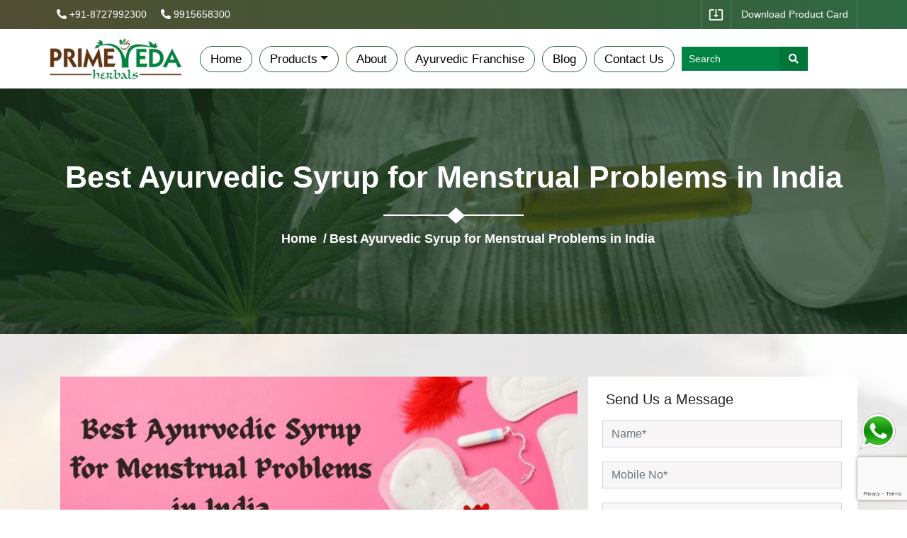

--- FILE ---
content_type: text/html; charset=UTF-8
request_url: https://primeveda.in/best-ayurvedic-syrup-for-menstrual-problems-in-india
body_size: 10142
content:
<!doctype html>
<html lang="en">

<head>
  <!-- Required meta tags -->
  <meta charset="utf-8">
  <meta name="viewport" content="width=device-width, initial-scale=1, shrink-to-fit=no">
  <meta http-equiv="Pragma" content="no-cache"> 
  <meta http-equiv="Cache-control" content="no-cache">
  <meta http-equiv="Expires" content="0">

  <link href="https://primeveda.in/public/uploads/general/faviconnn.png" rel="icon">

<!-- Facebook Pixel Code -->
<script>
!function(f,b,e,v,n,t,s)
{if(f.fbq)return;n=f.fbq=function(){n.callMethod?
n.callMethod.apply(n,arguments):n.queue.push(arguments)};
if(!f._fbq)f._fbq=n;n.push=n;n.loaded=!0;n.version='2.0';
n.queue=[];t=b.createElement(e);t.async=!0;
t.src=v;s=b.getElementsByTagName(e)[0];
s.parentNode.insertBefore(t,s)}(window, document,'script',
'https://connect.facebook.net/en_US/fbevents.js');
fbq('init', '333603907435191');
fbq('track', 'PageView');
</script>
<noscript><img height="1" width="1" style="display:none"
src="https://www.facebook.com/tr?id=333603907435191&ev=PageView&noscript=1"
/></noscript>
<!-- End Facebook Pixel Code -->
<script type='application/ld+json'>{
"@context": "http://schema.org",
"@type": "Review",
"author": {
"@type": "Person",
"name": " Prime Veda",
"sameAs": "GOOGLE-PLUS-LINK"
},
"url": "<data:blog.canonicalUrl/>",
"datePublished": "2018-03-26T20:00",
"publisher": {
"@type": "Organization",
"name": "Prime Veda",
"sameAs": "https://primeveda.in/"
},
"description": "<data:blog.metaDescription/>",
"inLanguage": "en",
"itemReviewed": {
"@type": "Product",
"name": "<data:blog.pageName/>",
"sameAs": "<data:blog.canonicalUrl/>",
"image": "<data:blog.postImageThumbnailUrl/>",
"aggregateRating": {
"@type": "AggregateRating",
"ratingValue": "5",
"bestRating": "5",
"ratingCount": "1476"
}
}
}</script>

<!-- Global site tag (gtag.js) - Google Analytics -->
<script async src="https://www.googletagmanager.com/gtag/js?id=UA-210768256-1"></script>
<script>
  window.dataLayer = window.dataLayer || [];
  function gtag(){dataLayer.push(arguments);}
  gtag('js', new Date());

  gtag('config', 'UA-210768256-1');
</script>
<!-- Global site tag (gtag.js) - Google Ads: 778586068 -->
<script async src="https://www.googletagmanager.com/gtag/js?id=AW-778586068"></script>
<script>
  window.dataLayer = window.dataLayer || [];
  function gtag(){dataLayer.push(arguments);}
  gtag('js', new Date());

  gtag('config', 'AW-778586068');
</script>
<script>
  gtag('event', 'conversion', {'send_to': 'AW-778586068/-Y5LCKi895MDENSPofMC'});
</script>
  


<title>Best Ayurvedic Syrup for Menstrual Problems in India</title>
<meta name="description" content="Best Ayurvedic Syrup for Menstrual Problems in India – Menstruation is a significant biological process in every women’s life " />
<meta name="keywords" content="Best Ayurvedic Syrup for Menstrual Problems in India, Top 6 Best Ayurvedic Syrup for Menstrual Problems in India" />
<meta name="og:title" content="Best Ayurvedic Syrup for Menstrual Problems in India" />
<meta name="og:description" content="Best Ayurvedic Syrup for Menstrual Problems in India – Menstruation is a significant biological process in every women’s life " />
<meta property="og:url" content="https://primeveda.in/best-ayurvedic-syrup-for-menstrual-problems-in-india" />
<link rel="canonical" href="https://primeveda.in/best-ayurvedic-syrup-for-menstrual-problems-in-india" />
<!------------------------->


  <!-- Bootstrap CSS -->
  <link rel="stylesheet" href="https://maxcdn.bootstrapcdn.com/bootstrap/4.0.0/css/bootstrap.min.css" integrity="sha384-Gn5384xqQ1aoWXA+058RXPxPg6fy4IWvTNh0E263XmFcJlSAwiGgFAW/dAiS6JXm" crossorigin="anonymous">
  <!--------------------------->
  <link rel="stylesheet" href="https://cdnjs.cloudflare.com/ajax/libs/font-awesome/5.15.3/css/all.min.css">

  <link rel="stylesheet" href="https://fonts.googleapis.com/icon?family=Material+Icons&display=swap">
  <link rel="stylesheet" href="https://primeveda.in/public/frontend/css/prime.css">
  <link href="https://primeveda.in/public/frontend/slick-1.8.1/slick/slick.css" rel="stylesheet">
  <link href="https://primeveda.in/public/frontend/slick-1.8.1/slick/slick-theme.css" rel="stylesheet">

  <link href="https://unpkg.com/aos@2.3.1/dist/aos.css" rel="stylesheet">
  <script src="https://unpkg.com/aos@next/dist/aos.js"></script>
 
<style>li.mobile-number{
display: none;
}</style><!-- Global site tag (gtag.js) - Google Ads: 438050718 -->

<script async src="https://www.googletagmanager.com/gtag/js?id=AW-438050718"></script>
<script>
  window.dataLayer = window.dataLayer || [];
  function gtag(){dataLayer.push(arguments);}
  gtag('js', new Date());

  gtag('config', 'AW-438050718');
</script>

<!-- Event snippet for Submit lead form Primveda conversion page -->

<script>
  gtag('event', 'conversion', {'send_to': 'AW-438050718/E9H2CIbVmogDEJ6_8NAB'});
</script><!--Google Webmaster code-->
<meta name="google-site-verification" content="uEGnZN-mZj_hAAb3bhVETZXL6ZKZNiWrmHS3TBG413Y" />

<script src="https://www.google.com/recaptcha/api.js?render=6Lcy8sQjAAAAAIuLS3gp9rewNgLQDlZDWBj6TatR"></script>

</head>

<body class="">
    <header>


    <div class="container-fluid Download-product">
      <div class="row">
        <div class="container">
          <div class="row">
            <!--------------->
            <div class="col-md-6 mobile-pl ">
              <ul class="mobile-number">
                <li class="">
				<a href="tel::+91-8727992300 " onclick="ga('create','UA-210768256-1'); ga('send', 'event', 'category-phone-call', 'action-phone-call', 'label-phone-call', 1);" style="color:#fff;">
				<span>
                  <i class="fas fa-phone-alt"></i>
                  </span>+91-8727992300 </a></li>

<li class="">
<a href="tel::9915658300" onclick="ga('create','UA-210768256-1'); ga('send', 'event', 'category-phone-call', 'action-phone-call', 'label-phone-call', 1);" style="color:#fff;">
				<span>
                  <i class="fas fa-phone-alt"></i>
                  </span>9915658300</a></li>
                  
                <li class="">
				<a href="mailto::" style="color:#fff;">
                  <span>
				  <i class="fas "></i>
                  </span></a></li>

              </ul>
            </div>
            <!------------>
            <div class="col-md-6 product-1">
             
              <a href="https://primeveda.in/public/uploads/media/Primeveda_Product_Card.pdf" target="_blank"><span class="material-icons">
                system_update_alt
              </span>
              <span class="download"> Download Product Card</span></a>

            </div>

            <!------------>
          </div>
        </div>
      </div>
    </div>

  <!----------------------->
 
    <div class="container " >
      <div class="row">
        <!----->

        <!------>
        <div class="col-md-12 navbar-btn">
          <!---->
          <nav class="navbar navbar-expand-lg navbar-light bg-light">
            <a class="navbar-brand logo" href="https://primeveda.in/"><img src="https://primeveda.in/public/uploads/general/LOGO6.png" alt="Logo" width="186" height="58"></a>
            <button class="navbar-toggler" type="button" data-toggle="collapse" data-target="#navbarSupportedContent"
              aria-controls="navbarSupportedContent" aria-expanded="false" aria-label="Toggle navigation">
              <span class="navbar-toggler-icon"></span>
            </button>

            <div class="collapse navbar-collapse" id="navbarSupportedContent">
              <ul class="navbar-nav mr-auto">
	<li class="nav-item" id="homelink"><a class="nav-link" href="https://primeveda.in">Home<span class="sr-only">(current)</span></a></li>
	<li class="nav-item dropdown"><a aria-expanded="false" aria-haspopup="true" class="nav-link dropdown-toggle" data-toggle="dropdown" href="/products" id="navbarDropdown" role="button">Products</a>
	<div aria-labelledby="navbarDropdown" class="dropdown-menu"><a class="dropdown-item" href="/products">All Products</a> <a class="dropdown-item" href="/category/capsule">Capsule</a> <a class="dropdown-item" href="/category/combo">Combo</a> <a class="dropdown-item" href="/category/creamointment">Cream/Ointment</a> <a class="dropdown-item" href="/category/drops">Drops</a> <a class="dropdown-item" href="/category/dry-syppowder">Dry Syp/powder </a> <a class="dropdown-item" href="/category/pain-oil">Pain Oil</a> <a class="dropdown-item" href="/category/soap">Soap</a> <a class="dropdown-item" href="/category/syrup">Syrup</a> <a class="dropdown-item" href="/category/tablets">Tablets</a></div>
	</li>
	<li class="nav-item"><a class="nav-link" href="/about-us">About</a></li>
	<li class="nav-item"><a class="nav-link" href="/ayurvedic-pcd-franchise-business-in-india">Ayurvedic Franchise </a></li>
	<li class="nav-item"><a class="nav-link" href="/blog">Blog</a></li>
	<li class="nav-item"><a class="nav-link" href="/contact-us">Contact Us</a></li>
</ul>

                            <form class="form-inline my-2 my-lg-0">
                <input id="search_txt" class="form-control mr-sm-2" type="text" name="search_txt" data-url="https://primeveda.in/" placeholder="Search" aria-label="Search">
				<div class="search_results"><ul id="demo" style="display:none;"></ul></div>
                <button id="search_btn" class="btn btn-outline-success my-2 my-sm-0" type="submit"><i class="fa fa-search"></i></button>
              </form>
			 
              
            </div>
          </nav>
          <!---->

        </div>
      </div>
    </div>
 
              </header><!------------contact-banner------------>
<div class="container-fluid contact_banner">
        <div class="row contact_back">
            <div class="col-md-12 about-title ">
                <h1> Best Ayurvedic Syrup for Menstrual Problems in India                    <br>
                    <img src="https://primeveda.in/public/frontend/images/Line.png" alt="line">
                    <ul class="breadcrumb-navigation">
					<li><a href="https://primeveda.in/">Home</a></li>
					<li><a href="https://primeveda.in/blog/best-ayurvedic-syrup-for-menstrual-problems-in-india">Best Ayurvedic Syrup for Menstrual Problems in India</a></li>
					</ul>
                </h1>
			

            </div>
        </div>
    </div>
    <!----------------get in touch---------------->
<section class="singleblog" data-aos="fade-up">
  <div class="container">
            
            <!-------------->
            <div class="row send_message">
                <div class="col-lg-8">
				<div class="blog-single">
                    <img src="https://primeveda.in/public/uploads/blog/Best_Ayurvedic_Syrup_for_Menstrual_Problems_in_India_(1).jpg" alt="Best Ayurvedic Syrup for Menstrual Problems in India"></div>
					<div class="about_prime_veda">
         <div class="hrr">
		 <br>
         <div class="eye" style="margin-bottom: 35px;">
          <span class="posted_date"><b>Published On: </b> <span><i class="far fa-calendar-alt"></i></span> 
           <span class="aug">July 09, 2022</span>
          </span>
	
          <span class="clender_1">
           <span><i class="far fa-eye"></i></span>
           <span class="e_140">489</span>
          </span>
          </div>
         </div>
		 
		 
         
         <p><strong>Best Ayurvedic Syrup for Menstrual Problems in India &ndash; </strong>Menstruation is a significant biological process in every women&rsquo;s life that is still hushed throughout society in the modern age. Dysmenorrhea (painful cramps), Amenorrhea (absence of menstruation), Premenstrual Syndrome, Menorrhagia (heavy bleeding), Hypomenorrhea (light menstruation), etc., are some of the most common Menstrual Problems, frequently dealt with by women. In order to keep the agonizing menstrual problems at bay, refer to this blog of <em>Top 6 Best Ayurvedic Syrup for Menstrual Problems in India.</em></p>

<p>It is firmly estimated that 14% to 25% of women of childbearing age frequently come across menstrual problems or irregularities. Even in the modern age, talking about Menstruation is still frowned upon, and as a result, many of the problems that result from it go unnoticed and are not given significant consideration. To ensure no woman gets uneasy in her complex month, we have brought a list of 10 Best Ayurvedic Syrup for Menstrual Problems in India that are trusted by a number of women all around the country.</p>

<h2><strong>List of Best Ayurvedic Syrup for Menstrual Problems in India</strong></h2>

<p>The Ayurvedic Syrups mentioned in this list are widely recommended by top-known doctors and Gynecologists due to their instant positive effects. Make sure to pay close attention to these syrups and keep yourself free from unwanted menstrual issues.</p>

<h3><a href="https://primeveda.in/products/femisip-syrup"><strong>Femisip Ayurvedic Tonic Syrup</strong></a></h3>

<p>With the richness of natural ingredients like Ashoka, Manjistha, Dashmool, Lodhra, Vale, etc., Femisip Ayurvedic Tonic Syrup has become the Best Ayurvedic Syrup for Menstrual Problems in India. This Ayurvedic syrup is directed solely at restoring women&rsquo;s menstrual health. With its anti-inflammatory and anti-microbial properties, it helps in ailments caused by vaginal infections such as leucorrhea; excessive vaginal discharge. Additionally, this syrup offers relief from abdominal pain that may develop during the menstrual cycle.</p>

<p><strong>Benefits of Femisip Ayurvedic Tonic Syrup:</strong></p>

<ol>
	<li>Promotes metabolism in women.</li>
	<li>Eliminates stagnant blood.</li>
	<li>Provides nourishment to reproductive organs.</li>
</ol>

<h3><strong>Naricordial Syrup</strong></h3>

<p>Naricordial Syrup is an excellent Ayurvedic remedy that is used for treating a variety of menstrual problems such as PCOS, uterine spasms, excessive white discharge, infertility, irregular periods, etc. It also improves the endometrium&#39;s thickness for implantation, increasing the likelihood of pregnancy. This syrup also assists in the management of menstrual abnormalities by reducing excessive or irregular bleeding.</p>

<p><strong>Benefits of Naricordial Syrup:</strong></p>

<ol>
	<li>Normalizes menstrual blood flow.</li>
	<li>Facilitates regular healthy periods.</li>
	<li>Effective for preventing cramps.</li>
</ol>

<h3><strong>Menso-Mantra Uterine Tonic Syrup</strong></h3>

<p>This natural female Tonic supports the uterus&rsquo;s normal and healthy function. It aids in the normalization of endogenous hormonal secretions, the correction of the cyclical rhythm, and the relief of uterine bleeding dysfunction symptoms. It holds the herbal properties of Manjistha, Brahmi, Jeeraka, Lodhra, etc., that together contribute to the effective treatment of uneven menstrual problems including Dysmenorrhea, Leucorrhoea, and premenopausal issues.</p>

<p><strong>Benefits of</strong> <strong>Menso-Mantra Uterine Tonic Syrup: </strong></p>

<ol>
	<li>Promotes vaginal tonicity.</li>
	<li>Prevent cramps and uneasiness.</li>
	<li>Subdue the period pain.</li>
</ol>

<h3><strong>Femiray Cordial Menses Regulator Syrup</strong></h3>

<p>Next on the list of Top 6 Best Ayurvedic Syrup for Menstrual Problems in India is Femiray Cordial Menses Regulator Syrup. Fortified with the goodness of Anar Chhal, Saunth, Satavar, Vasa, Lodhra, Kalihari, Gajar Beej, etc., this syrup is primarily prepared for menses regulation. It is recommended by gynecologists for excessive vaginal discharge, lower backache cramps, Leucorrhoea, and various other vaginal or menstrual disorders.</p>

<p><strong>Benefits of Femiray Cordial Menses Regulator Syrup:</strong></p>

<ol>
	<li>Demolishes blockages of the blood flow.</li>
	<li>Reduces blood clots during periods.</li>
	<li>Prevents painful period cramps.</li>
</ol>

<h3><strong>Sycolocare Syrup</strong></h3>

<p>Syclocare Syrup is an effective Ayurvedic remedy for unpredictable feminine cycles and difficult dysmenorrhea. It further addresses difficulties with insufficient drainage and stomach bulk. Moreover, this syrup also aids in providing relief from erratic, tardy, and delayed periods which is why it is counted under the list of Best Ayurvedic Syrup for Menstrual Problems in India.</p>

<p><strong>Benefits of Syclocare Syrup:</strong></p>

<ol>
	<li>Treats whitish or yellowish vaginal release.</li>
	<li>Cleanses the blood.</li>
	<li>Subdues the symptoms of PCOS.</li>
</ol>

<h3><strong>Dashmoolini Syrup with Supportive Herbs</strong></h3>

<p>Up next on the list of Top 6 Best Ayurvedic Syrup for Menstrual Problems in India is Dashmoolini Syrup containing a combination of 10 Ayurvedic herbs. Made with clinically proven Ayurvedic ingredients, it offers great help in regulating periods and lowering the stress and discomfort accompanied by it. Its anti-spasmodic and analgesic properties help in assuaging menstrual pain.</p>

<p><strong>Benefits of Dashmoolini Syrup:</strong></p>

<ol>
	<li>Helps in the treatment of menstrual abnormalities.</li>
	<li>Regulates uterine functions &amp; reduces bleeding naturally.</li>
	<li>Controls the inflammation caused by menstrual cramps.</li>
</ol>

<h4><strong>Conclusion</strong></h4>

<p>So, these are the Best Ayurvedic Syrup for Menstrual Problems in India. Mark a full stop to all the menstrual problems and pursue a healthy menstrual cycle. If you want to obtain the best quality Ayurvedic Syrups that are 100% biologically tested and claim rapid natural results, then connect with the Best Ayurvedic PCD Company in India, PrimeVeda, and acquire premium quality Ayurvedic Syrups for Menstrual Problems at the most affordable rates.</p>

        </div>
                </div>
                <div class="col-lg-4 form_1 form_2 cnt">
                    <div class="form_pad-2">
                        <h3>Send Us a Message</h3>
                        						<div id="success"></div>
                        <form name="sentMessage" id="cfForm" method="post" enctype="multipart/form-data">
                                                <input type="hidden" class="contact_url" name="contact_url" value="https://primeveda.in/best-ayurvedic-syrup-for-menstrual-problems-in-indiacontact">
                            <div class="row">
                                <div class="col-md-12">
                                    <input type="text" class="form-control" id="name" name="name" placeholder="Name*">
                                </div>
                                <div class="col-md-12">
                                    <input type="text" class="form-control" id="mobile_number" name="mobile_number" min="10" placeholder="Mobile No*">
                                </div>
                                <div class="col-md-12">
                                    <input type="email" class="form-control" id="email" name="email" placeholder="Email*">
                                    <input type="hidden" id="recaptcha" name="recaptcha">
                                </div>
                                <div class="col-md-12">
                                    <input type="text" class="form-control" id="city" name="city" placeholder="City*">
                                </div>
                                <!----->
                               <!-- <div class="col-md-12">
                                    <div class="gst_form">

                                    <div class="form-check form-check-inline gst_1">
                                        <label class="form-check-label" for="gst">GST.No*</label>
                                    </div>

                                    <div class="form-check form-check-inline">
                                        <input class="form-check-input" type="radio" name="gst" id="gstYes" value="Yes">
                                        <label class="form-check-label" for="inlineRadio1">Yes</label>
                                    </div>
                                    <div class="form-check form-check-inline">
                                        <input class="form-check-input" type="radio" name="gst" id="gstNo" value="No">
                                        <label class="form-check-label" for="inlineRadio2">No</label>
                                    </div>
									
									</div>

                                </div>-->
                                <!----->
                                <div class="col-md-12">
                                    <textarea class="form-control" id="exampleFormControlTextarea1" name="message" placeholder="Your Message" rows="6"></textarea>
                                </div>

                                <!----->
                                <div class="col-md-12 form_btn">
                                <input type="hidden" id="submitdate" name="submitdate" value="17-01-2026">
                                <button type="submit" id="sendMessageButton" class="btn btn-danger">Send</button>
                                </div>

                                <!------->

                            </div>
						</form>
                            <!------>
                    </div>
					
					
                    <!----->
                  
					
					<div class="iframecss"><iframe src="https://www.facebook.com/plugins/page.php?href=https%3A%2F%2Fwww.facebook.com%2Fprimeveda1&tabs=timeline&width=250px&height=450px&small_header=true&adapt_container_width=true&hide_cover=false&show_facepile=false&appId" width="250px" height="450px" style="border:none;overflow:hidden" scrolling="no" frameborder="0" allowfullscreen="true" allow="autoplay; clipboard-write; encrypted-media; picture-in-picture; web-share"></iframe></div>
					
                </div>
            </div>
            <!------------->
        </div>
    </section>
    <!---------------------------------><section>
  
    <footer>
      <div class="container-fluid footer-back" data-aos="fade-up">
        <div class="row">
                    <div class="container footer-pad">
		  <div class="row">
                  <div class="col-md-12 footer-logo">
                    <img src="https://primeveda.in/public/uploads/general/LOGO4.png" alt="Footer Logo" width="186" height="58">
                  </div>
		</div>
            <div class="row">
              <div class="col-md-3">
                <div class="row">
                  <div class="col-md-12 address-1">
                    <p>A division of:</p>

<p>Biotic Healthcare Pvt.Ltd.</p>

<p>Plot No. 43 (Ground Floor)</p>

<p>Industrial Area, Phase - 2</p>

<p>Panchkula - 134113</p>

<p>Haryana</p>
                  </div>
                </div>

              </div>

              <div class="col-md-3 links">
              <h3>Quick Links</h3>

<ul>
	<li><a href="https://primeveda.in">Home </a></li>
	<li><a href="/about-us">About Us</a></li>
	<li><a href="/products">Products</a></li>
	<li><a href="/ayurvedic-pcd-franchise-business-in-india">Ayurvedic Frenchise</a></li>
	<li><a href="/blog">Blog </a></li>
	<li><a href="/contact-us">Contact Us</a></li>
</ul>
   
              </div>

              <div class="col-md-3 links">
              <h3>Call Now</h3>

<ul>
	<li><a href="tel:9915658300">Marketing : 9915658300</a></li>
	<li><a href="tel:8727992300">Order tracking : 8727992300</a></li>
</ul>
<a href="https://g.page/r/CT_aL-pORpJVEAg/review" target="blank"><img class="review_img" src="/public/frontend/review.png" /></a>

<div class="social_icon">&nbsp;</div>
              <!---->
              </div>
              <div class="col-md-3 links">
              <h3>Head Office</h3>

<p>#12 Killarney Avenue,</p>

<p>Blacktown, NSW 2148,</p>

<p>Australia</p>
              </div>

            </div>
          </div>
        </div>
      </div>
      <!-------copyright----->
      <div class="container-fluid copy">
        <div class="row">
          <div class="col-md-12 ">
            <p>Copyright © 2021 PrimeVeda. All rights reserved.</p>
          </div>
          <div class="col-md-12 ">
            <p class="extra_copy">@all reserve</p>
          </div>

        </div>
      </div>
	  
    <div class="call_app">
	 <a href="tel:+91-9915658300" onclick="ga('create','UA-210768256-1'); ga('send', 'event', 'category-phone-call', 'action-phone-call', 'label-phone-call', 1);">
	 <img src="https://primeveda.in/public/uploads/media/icon-call.png" border="0" class="whatsapp" width="50" height="50"></a>
	</div>

	<div id="desktopcss" class="whts_app">
	 <a href="javascript:void(0);">
	 <img src="https://primeveda.in/public/uploads/home/WhatsApp.png" border="0" onclick="window.open('https://web.whatsapp.com/send?phone=+91-9915658300', '_blank');ga('create','UA-210768256-1'); ga('send', 'event', 'category-whatsapp', 'action-whatsapp', 'label-whatsapp', 1); " class="whatsapp" width="50" height="50"></a>
	</div>
	
	<div id="mobilecss" class="whts_app">
	 <a href="javascript:void(0);">
	 <img src="https://primeveda.in/public/uploads/home/WhatsApp.png" border="0" onclick="window.open('https://api.whatsapp.com/send?phone=+91-9915658300', '_blank');ga('create','UA-210768256-1'); ga('send', 'event', 'category-whatsapp', 'action-whatsapp', 'label-whatsapp', 1); " class="whatsapp" width="50" height="50"></a>
	</div>
      <!-------------->
    </footer>
  </section>
  <!-- Optional JavaScript -->
  <!-- jQuery first, then Popper.js, then Bootstrap JS -->
  <script src="https://code.jquery.com/jquery-3.2.1.slim.min.js" integrity="sha384-KJ3o2DKtIkvYIK3UENzmM7KCkRr/rE9/Qpg6aAZGJwFDMVNA/GpGFF93hXpG5KkN" crossorigin="anonymous"></script>
  <script src="https://cdnjs.cloudflare.com/ajax/libs/popper.js/1.12.9/umd/popper.min.js" integrity="sha384-ApNbgh9B+Y1QKtv3Rn7W3mgPxhU9K/ScQsAP7hUibX39j7fakFPskvXusvfa0b4Q" crossorigin="anonymous"></script>
  <script src="https://maxcdn.bootstrapcdn.com/bootstrap/4.0.0/js/bootstrap.min.js" integrity="sha384-JZR6Spejh4U02d8jOt6vLEHfe/JQGiRRSQQxSfFWpi1MquVdAyjUar5+76PVCmYl" crossorigin="anonymous"></script>
  <script src="https://ajax.googleapis.com/ajax/libs/jquery/3.4.1/jquery.min.js"></script>
  <script src="https://cdnjs.cloudflare.com/ajax/libs/jquery-validate/1.19.1/jquery.validate.min.js"></script>
  <!----->
  <script src="https://primeveda.in/public/frontend/slick-1.8.1/slick/slick.min.js"></script>
  <script src="https://primeveda.in/public/frontend/slick-1.8.1/slick/slick.js"></script>
  <script src="https://primeveda.in/public/frontend/js/prime.js"></script>
  <script src="https://primeveda.in/public/frontend/js/contact.js"></script>
  <div id="fb-root"></div>
<script async defer crossorigin="anonymous" src="https://connect.facebook.net/en_GB/sdk.js#xfbml=1&version=v12.0" nonce="nRTYRd64"></script>
  <!----->
  <script>
    AOS.init();
  </script>
  
  <script>$(function() {
var pathname = location.pathname.split("/")[1];
 var currentpathname = location.href.substring(location.href.lastIndexOf('/') + 1);
if(currentpathname != ''){
   $('.navbar-nav > li > a[href^="/' + currentpathname + '"]').parent('li').addClass('active');
} else {
  $('#homelink').addClass('active');
}
  
});</script><script>
jQuery(document).ready(function(){
     jQuery("input,textarea").focus(function () {
         jQuery("#mobilecss,.call_app").hide();
         });
     jQuery("input,textarea").focusout(function () {
         jQuery("#mobilecss,.call_app").show();
    });
});
</script>

<script>
  setTimeout(function(){ 

           var head = document.getElementsByTagName('head')[0];
            var script = document.createElement('script');
            script.type = 'text/javascript';
            script.onload = function() {
               
                   grecaptcha.ready(function(){
                       grecaptcha.execute("6Lcy8sQjAAAAAIuLS3gp9rewNgLQDlZDWBj6TatR", {action: 'submit'}).then(function(token) {
                          if(token)
                          {
							   document.getElementById('recaptcha').value=token;
                          }
                          });
                });
            }
          
            script.src = "https://www.google.com/recaptcha/api.js?render=6Lcy8sQjAAAAAIuLS3gp9rewNgLQDlZDWBj6TatR";
            head.appendChild(script);
            
            },100);
			</script>
</body>

</html>

--- FILE ---
content_type: text/html; charset=utf-8
request_url: https://www.google.com/recaptcha/api2/anchor?ar=1&k=6Lcy8sQjAAAAAIuLS3gp9rewNgLQDlZDWBj6TatR&co=aHR0cHM6Ly9wcmltZXZlZGEuaW46NDQz&hl=en&v=PoyoqOPhxBO7pBk68S4YbpHZ&size=invisible&anchor-ms=20000&execute-ms=30000&cb=p2ge6ctfeqvt
body_size: 48647
content:
<!DOCTYPE HTML><html dir="ltr" lang="en"><head><meta http-equiv="Content-Type" content="text/html; charset=UTF-8">
<meta http-equiv="X-UA-Compatible" content="IE=edge">
<title>reCAPTCHA</title>
<style type="text/css">
/* cyrillic-ext */
@font-face {
  font-family: 'Roboto';
  font-style: normal;
  font-weight: 400;
  font-stretch: 100%;
  src: url(//fonts.gstatic.com/s/roboto/v48/KFO7CnqEu92Fr1ME7kSn66aGLdTylUAMa3GUBHMdazTgWw.woff2) format('woff2');
  unicode-range: U+0460-052F, U+1C80-1C8A, U+20B4, U+2DE0-2DFF, U+A640-A69F, U+FE2E-FE2F;
}
/* cyrillic */
@font-face {
  font-family: 'Roboto';
  font-style: normal;
  font-weight: 400;
  font-stretch: 100%;
  src: url(//fonts.gstatic.com/s/roboto/v48/KFO7CnqEu92Fr1ME7kSn66aGLdTylUAMa3iUBHMdazTgWw.woff2) format('woff2');
  unicode-range: U+0301, U+0400-045F, U+0490-0491, U+04B0-04B1, U+2116;
}
/* greek-ext */
@font-face {
  font-family: 'Roboto';
  font-style: normal;
  font-weight: 400;
  font-stretch: 100%;
  src: url(//fonts.gstatic.com/s/roboto/v48/KFO7CnqEu92Fr1ME7kSn66aGLdTylUAMa3CUBHMdazTgWw.woff2) format('woff2');
  unicode-range: U+1F00-1FFF;
}
/* greek */
@font-face {
  font-family: 'Roboto';
  font-style: normal;
  font-weight: 400;
  font-stretch: 100%;
  src: url(//fonts.gstatic.com/s/roboto/v48/KFO7CnqEu92Fr1ME7kSn66aGLdTylUAMa3-UBHMdazTgWw.woff2) format('woff2');
  unicode-range: U+0370-0377, U+037A-037F, U+0384-038A, U+038C, U+038E-03A1, U+03A3-03FF;
}
/* math */
@font-face {
  font-family: 'Roboto';
  font-style: normal;
  font-weight: 400;
  font-stretch: 100%;
  src: url(//fonts.gstatic.com/s/roboto/v48/KFO7CnqEu92Fr1ME7kSn66aGLdTylUAMawCUBHMdazTgWw.woff2) format('woff2');
  unicode-range: U+0302-0303, U+0305, U+0307-0308, U+0310, U+0312, U+0315, U+031A, U+0326-0327, U+032C, U+032F-0330, U+0332-0333, U+0338, U+033A, U+0346, U+034D, U+0391-03A1, U+03A3-03A9, U+03B1-03C9, U+03D1, U+03D5-03D6, U+03F0-03F1, U+03F4-03F5, U+2016-2017, U+2034-2038, U+203C, U+2040, U+2043, U+2047, U+2050, U+2057, U+205F, U+2070-2071, U+2074-208E, U+2090-209C, U+20D0-20DC, U+20E1, U+20E5-20EF, U+2100-2112, U+2114-2115, U+2117-2121, U+2123-214F, U+2190, U+2192, U+2194-21AE, U+21B0-21E5, U+21F1-21F2, U+21F4-2211, U+2213-2214, U+2216-22FF, U+2308-230B, U+2310, U+2319, U+231C-2321, U+2336-237A, U+237C, U+2395, U+239B-23B7, U+23D0, U+23DC-23E1, U+2474-2475, U+25AF, U+25B3, U+25B7, U+25BD, U+25C1, U+25CA, U+25CC, U+25FB, U+266D-266F, U+27C0-27FF, U+2900-2AFF, U+2B0E-2B11, U+2B30-2B4C, U+2BFE, U+3030, U+FF5B, U+FF5D, U+1D400-1D7FF, U+1EE00-1EEFF;
}
/* symbols */
@font-face {
  font-family: 'Roboto';
  font-style: normal;
  font-weight: 400;
  font-stretch: 100%;
  src: url(//fonts.gstatic.com/s/roboto/v48/KFO7CnqEu92Fr1ME7kSn66aGLdTylUAMaxKUBHMdazTgWw.woff2) format('woff2');
  unicode-range: U+0001-000C, U+000E-001F, U+007F-009F, U+20DD-20E0, U+20E2-20E4, U+2150-218F, U+2190, U+2192, U+2194-2199, U+21AF, U+21E6-21F0, U+21F3, U+2218-2219, U+2299, U+22C4-22C6, U+2300-243F, U+2440-244A, U+2460-24FF, U+25A0-27BF, U+2800-28FF, U+2921-2922, U+2981, U+29BF, U+29EB, U+2B00-2BFF, U+4DC0-4DFF, U+FFF9-FFFB, U+10140-1018E, U+10190-1019C, U+101A0, U+101D0-101FD, U+102E0-102FB, U+10E60-10E7E, U+1D2C0-1D2D3, U+1D2E0-1D37F, U+1F000-1F0FF, U+1F100-1F1AD, U+1F1E6-1F1FF, U+1F30D-1F30F, U+1F315, U+1F31C, U+1F31E, U+1F320-1F32C, U+1F336, U+1F378, U+1F37D, U+1F382, U+1F393-1F39F, U+1F3A7-1F3A8, U+1F3AC-1F3AF, U+1F3C2, U+1F3C4-1F3C6, U+1F3CA-1F3CE, U+1F3D4-1F3E0, U+1F3ED, U+1F3F1-1F3F3, U+1F3F5-1F3F7, U+1F408, U+1F415, U+1F41F, U+1F426, U+1F43F, U+1F441-1F442, U+1F444, U+1F446-1F449, U+1F44C-1F44E, U+1F453, U+1F46A, U+1F47D, U+1F4A3, U+1F4B0, U+1F4B3, U+1F4B9, U+1F4BB, U+1F4BF, U+1F4C8-1F4CB, U+1F4D6, U+1F4DA, U+1F4DF, U+1F4E3-1F4E6, U+1F4EA-1F4ED, U+1F4F7, U+1F4F9-1F4FB, U+1F4FD-1F4FE, U+1F503, U+1F507-1F50B, U+1F50D, U+1F512-1F513, U+1F53E-1F54A, U+1F54F-1F5FA, U+1F610, U+1F650-1F67F, U+1F687, U+1F68D, U+1F691, U+1F694, U+1F698, U+1F6AD, U+1F6B2, U+1F6B9-1F6BA, U+1F6BC, U+1F6C6-1F6CF, U+1F6D3-1F6D7, U+1F6E0-1F6EA, U+1F6F0-1F6F3, U+1F6F7-1F6FC, U+1F700-1F7FF, U+1F800-1F80B, U+1F810-1F847, U+1F850-1F859, U+1F860-1F887, U+1F890-1F8AD, U+1F8B0-1F8BB, U+1F8C0-1F8C1, U+1F900-1F90B, U+1F93B, U+1F946, U+1F984, U+1F996, U+1F9E9, U+1FA00-1FA6F, U+1FA70-1FA7C, U+1FA80-1FA89, U+1FA8F-1FAC6, U+1FACE-1FADC, U+1FADF-1FAE9, U+1FAF0-1FAF8, U+1FB00-1FBFF;
}
/* vietnamese */
@font-face {
  font-family: 'Roboto';
  font-style: normal;
  font-weight: 400;
  font-stretch: 100%;
  src: url(//fonts.gstatic.com/s/roboto/v48/KFO7CnqEu92Fr1ME7kSn66aGLdTylUAMa3OUBHMdazTgWw.woff2) format('woff2');
  unicode-range: U+0102-0103, U+0110-0111, U+0128-0129, U+0168-0169, U+01A0-01A1, U+01AF-01B0, U+0300-0301, U+0303-0304, U+0308-0309, U+0323, U+0329, U+1EA0-1EF9, U+20AB;
}
/* latin-ext */
@font-face {
  font-family: 'Roboto';
  font-style: normal;
  font-weight: 400;
  font-stretch: 100%;
  src: url(//fonts.gstatic.com/s/roboto/v48/KFO7CnqEu92Fr1ME7kSn66aGLdTylUAMa3KUBHMdazTgWw.woff2) format('woff2');
  unicode-range: U+0100-02BA, U+02BD-02C5, U+02C7-02CC, U+02CE-02D7, U+02DD-02FF, U+0304, U+0308, U+0329, U+1D00-1DBF, U+1E00-1E9F, U+1EF2-1EFF, U+2020, U+20A0-20AB, U+20AD-20C0, U+2113, U+2C60-2C7F, U+A720-A7FF;
}
/* latin */
@font-face {
  font-family: 'Roboto';
  font-style: normal;
  font-weight: 400;
  font-stretch: 100%;
  src: url(//fonts.gstatic.com/s/roboto/v48/KFO7CnqEu92Fr1ME7kSn66aGLdTylUAMa3yUBHMdazQ.woff2) format('woff2');
  unicode-range: U+0000-00FF, U+0131, U+0152-0153, U+02BB-02BC, U+02C6, U+02DA, U+02DC, U+0304, U+0308, U+0329, U+2000-206F, U+20AC, U+2122, U+2191, U+2193, U+2212, U+2215, U+FEFF, U+FFFD;
}
/* cyrillic-ext */
@font-face {
  font-family: 'Roboto';
  font-style: normal;
  font-weight: 500;
  font-stretch: 100%;
  src: url(//fonts.gstatic.com/s/roboto/v48/KFO7CnqEu92Fr1ME7kSn66aGLdTylUAMa3GUBHMdazTgWw.woff2) format('woff2');
  unicode-range: U+0460-052F, U+1C80-1C8A, U+20B4, U+2DE0-2DFF, U+A640-A69F, U+FE2E-FE2F;
}
/* cyrillic */
@font-face {
  font-family: 'Roboto';
  font-style: normal;
  font-weight: 500;
  font-stretch: 100%;
  src: url(//fonts.gstatic.com/s/roboto/v48/KFO7CnqEu92Fr1ME7kSn66aGLdTylUAMa3iUBHMdazTgWw.woff2) format('woff2');
  unicode-range: U+0301, U+0400-045F, U+0490-0491, U+04B0-04B1, U+2116;
}
/* greek-ext */
@font-face {
  font-family: 'Roboto';
  font-style: normal;
  font-weight: 500;
  font-stretch: 100%;
  src: url(//fonts.gstatic.com/s/roboto/v48/KFO7CnqEu92Fr1ME7kSn66aGLdTylUAMa3CUBHMdazTgWw.woff2) format('woff2');
  unicode-range: U+1F00-1FFF;
}
/* greek */
@font-face {
  font-family: 'Roboto';
  font-style: normal;
  font-weight: 500;
  font-stretch: 100%;
  src: url(//fonts.gstatic.com/s/roboto/v48/KFO7CnqEu92Fr1ME7kSn66aGLdTylUAMa3-UBHMdazTgWw.woff2) format('woff2');
  unicode-range: U+0370-0377, U+037A-037F, U+0384-038A, U+038C, U+038E-03A1, U+03A3-03FF;
}
/* math */
@font-face {
  font-family: 'Roboto';
  font-style: normal;
  font-weight: 500;
  font-stretch: 100%;
  src: url(//fonts.gstatic.com/s/roboto/v48/KFO7CnqEu92Fr1ME7kSn66aGLdTylUAMawCUBHMdazTgWw.woff2) format('woff2');
  unicode-range: U+0302-0303, U+0305, U+0307-0308, U+0310, U+0312, U+0315, U+031A, U+0326-0327, U+032C, U+032F-0330, U+0332-0333, U+0338, U+033A, U+0346, U+034D, U+0391-03A1, U+03A3-03A9, U+03B1-03C9, U+03D1, U+03D5-03D6, U+03F0-03F1, U+03F4-03F5, U+2016-2017, U+2034-2038, U+203C, U+2040, U+2043, U+2047, U+2050, U+2057, U+205F, U+2070-2071, U+2074-208E, U+2090-209C, U+20D0-20DC, U+20E1, U+20E5-20EF, U+2100-2112, U+2114-2115, U+2117-2121, U+2123-214F, U+2190, U+2192, U+2194-21AE, U+21B0-21E5, U+21F1-21F2, U+21F4-2211, U+2213-2214, U+2216-22FF, U+2308-230B, U+2310, U+2319, U+231C-2321, U+2336-237A, U+237C, U+2395, U+239B-23B7, U+23D0, U+23DC-23E1, U+2474-2475, U+25AF, U+25B3, U+25B7, U+25BD, U+25C1, U+25CA, U+25CC, U+25FB, U+266D-266F, U+27C0-27FF, U+2900-2AFF, U+2B0E-2B11, U+2B30-2B4C, U+2BFE, U+3030, U+FF5B, U+FF5D, U+1D400-1D7FF, U+1EE00-1EEFF;
}
/* symbols */
@font-face {
  font-family: 'Roboto';
  font-style: normal;
  font-weight: 500;
  font-stretch: 100%;
  src: url(//fonts.gstatic.com/s/roboto/v48/KFO7CnqEu92Fr1ME7kSn66aGLdTylUAMaxKUBHMdazTgWw.woff2) format('woff2');
  unicode-range: U+0001-000C, U+000E-001F, U+007F-009F, U+20DD-20E0, U+20E2-20E4, U+2150-218F, U+2190, U+2192, U+2194-2199, U+21AF, U+21E6-21F0, U+21F3, U+2218-2219, U+2299, U+22C4-22C6, U+2300-243F, U+2440-244A, U+2460-24FF, U+25A0-27BF, U+2800-28FF, U+2921-2922, U+2981, U+29BF, U+29EB, U+2B00-2BFF, U+4DC0-4DFF, U+FFF9-FFFB, U+10140-1018E, U+10190-1019C, U+101A0, U+101D0-101FD, U+102E0-102FB, U+10E60-10E7E, U+1D2C0-1D2D3, U+1D2E0-1D37F, U+1F000-1F0FF, U+1F100-1F1AD, U+1F1E6-1F1FF, U+1F30D-1F30F, U+1F315, U+1F31C, U+1F31E, U+1F320-1F32C, U+1F336, U+1F378, U+1F37D, U+1F382, U+1F393-1F39F, U+1F3A7-1F3A8, U+1F3AC-1F3AF, U+1F3C2, U+1F3C4-1F3C6, U+1F3CA-1F3CE, U+1F3D4-1F3E0, U+1F3ED, U+1F3F1-1F3F3, U+1F3F5-1F3F7, U+1F408, U+1F415, U+1F41F, U+1F426, U+1F43F, U+1F441-1F442, U+1F444, U+1F446-1F449, U+1F44C-1F44E, U+1F453, U+1F46A, U+1F47D, U+1F4A3, U+1F4B0, U+1F4B3, U+1F4B9, U+1F4BB, U+1F4BF, U+1F4C8-1F4CB, U+1F4D6, U+1F4DA, U+1F4DF, U+1F4E3-1F4E6, U+1F4EA-1F4ED, U+1F4F7, U+1F4F9-1F4FB, U+1F4FD-1F4FE, U+1F503, U+1F507-1F50B, U+1F50D, U+1F512-1F513, U+1F53E-1F54A, U+1F54F-1F5FA, U+1F610, U+1F650-1F67F, U+1F687, U+1F68D, U+1F691, U+1F694, U+1F698, U+1F6AD, U+1F6B2, U+1F6B9-1F6BA, U+1F6BC, U+1F6C6-1F6CF, U+1F6D3-1F6D7, U+1F6E0-1F6EA, U+1F6F0-1F6F3, U+1F6F7-1F6FC, U+1F700-1F7FF, U+1F800-1F80B, U+1F810-1F847, U+1F850-1F859, U+1F860-1F887, U+1F890-1F8AD, U+1F8B0-1F8BB, U+1F8C0-1F8C1, U+1F900-1F90B, U+1F93B, U+1F946, U+1F984, U+1F996, U+1F9E9, U+1FA00-1FA6F, U+1FA70-1FA7C, U+1FA80-1FA89, U+1FA8F-1FAC6, U+1FACE-1FADC, U+1FADF-1FAE9, U+1FAF0-1FAF8, U+1FB00-1FBFF;
}
/* vietnamese */
@font-face {
  font-family: 'Roboto';
  font-style: normal;
  font-weight: 500;
  font-stretch: 100%;
  src: url(//fonts.gstatic.com/s/roboto/v48/KFO7CnqEu92Fr1ME7kSn66aGLdTylUAMa3OUBHMdazTgWw.woff2) format('woff2');
  unicode-range: U+0102-0103, U+0110-0111, U+0128-0129, U+0168-0169, U+01A0-01A1, U+01AF-01B0, U+0300-0301, U+0303-0304, U+0308-0309, U+0323, U+0329, U+1EA0-1EF9, U+20AB;
}
/* latin-ext */
@font-face {
  font-family: 'Roboto';
  font-style: normal;
  font-weight: 500;
  font-stretch: 100%;
  src: url(//fonts.gstatic.com/s/roboto/v48/KFO7CnqEu92Fr1ME7kSn66aGLdTylUAMa3KUBHMdazTgWw.woff2) format('woff2');
  unicode-range: U+0100-02BA, U+02BD-02C5, U+02C7-02CC, U+02CE-02D7, U+02DD-02FF, U+0304, U+0308, U+0329, U+1D00-1DBF, U+1E00-1E9F, U+1EF2-1EFF, U+2020, U+20A0-20AB, U+20AD-20C0, U+2113, U+2C60-2C7F, U+A720-A7FF;
}
/* latin */
@font-face {
  font-family: 'Roboto';
  font-style: normal;
  font-weight: 500;
  font-stretch: 100%;
  src: url(//fonts.gstatic.com/s/roboto/v48/KFO7CnqEu92Fr1ME7kSn66aGLdTylUAMa3yUBHMdazQ.woff2) format('woff2');
  unicode-range: U+0000-00FF, U+0131, U+0152-0153, U+02BB-02BC, U+02C6, U+02DA, U+02DC, U+0304, U+0308, U+0329, U+2000-206F, U+20AC, U+2122, U+2191, U+2193, U+2212, U+2215, U+FEFF, U+FFFD;
}
/* cyrillic-ext */
@font-face {
  font-family: 'Roboto';
  font-style: normal;
  font-weight: 900;
  font-stretch: 100%;
  src: url(//fonts.gstatic.com/s/roboto/v48/KFO7CnqEu92Fr1ME7kSn66aGLdTylUAMa3GUBHMdazTgWw.woff2) format('woff2');
  unicode-range: U+0460-052F, U+1C80-1C8A, U+20B4, U+2DE0-2DFF, U+A640-A69F, U+FE2E-FE2F;
}
/* cyrillic */
@font-face {
  font-family: 'Roboto';
  font-style: normal;
  font-weight: 900;
  font-stretch: 100%;
  src: url(//fonts.gstatic.com/s/roboto/v48/KFO7CnqEu92Fr1ME7kSn66aGLdTylUAMa3iUBHMdazTgWw.woff2) format('woff2');
  unicode-range: U+0301, U+0400-045F, U+0490-0491, U+04B0-04B1, U+2116;
}
/* greek-ext */
@font-face {
  font-family: 'Roboto';
  font-style: normal;
  font-weight: 900;
  font-stretch: 100%;
  src: url(//fonts.gstatic.com/s/roboto/v48/KFO7CnqEu92Fr1ME7kSn66aGLdTylUAMa3CUBHMdazTgWw.woff2) format('woff2');
  unicode-range: U+1F00-1FFF;
}
/* greek */
@font-face {
  font-family: 'Roboto';
  font-style: normal;
  font-weight: 900;
  font-stretch: 100%;
  src: url(//fonts.gstatic.com/s/roboto/v48/KFO7CnqEu92Fr1ME7kSn66aGLdTylUAMa3-UBHMdazTgWw.woff2) format('woff2');
  unicode-range: U+0370-0377, U+037A-037F, U+0384-038A, U+038C, U+038E-03A1, U+03A3-03FF;
}
/* math */
@font-face {
  font-family: 'Roboto';
  font-style: normal;
  font-weight: 900;
  font-stretch: 100%;
  src: url(//fonts.gstatic.com/s/roboto/v48/KFO7CnqEu92Fr1ME7kSn66aGLdTylUAMawCUBHMdazTgWw.woff2) format('woff2');
  unicode-range: U+0302-0303, U+0305, U+0307-0308, U+0310, U+0312, U+0315, U+031A, U+0326-0327, U+032C, U+032F-0330, U+0332-0333, U+0338, U+033A, U+0346, U+034D, U+0391-03A1, U+03A3-03A9, U+03B1-03C9, U+03D1, U+03D5-03D6, U+03F0-03F1, U+03F4-03F5, U+2016-2017, U+2034-2038, U+203C, U+2040, U+2043, U+2047, U+2050, U+2057, U+205F, U+2070-2071, U+2074-208E, U+2090-209C, U+20D0-20DC, U+20E1, U+20E5-20EF, U+2100-2112, U+2114-2115, U+2117-2121, U+2123-214F, U+2190, U+2192, U+2194-21AE, U+21B0-21E5, U+21F1-21F2, U+21F4-2211, U+2213-2214, U+2216-22FF, U+2308-230B, U+2310, U+2319, U+231C-2321, U+2336-237A, U+237C, U+2395, U+239B-23B7, U+23D0, U+23DC-23E1, U+2474-2475, U+25AF, U+25B3, U+25B7, U+25BD, U+25C1, U+25CA, U+25CC, U+25FB, U+266D-266F, U+27C0-27FF, U+2900-2AFF, U+2B0E-2B11, U+2B30-2B4C, U+2BFE, U+3030, U+FF5B, U+FF5D, U+1D400-1D7FF, U+1EE00-1EEFF;
}
/* symbols */
@font-face {
  font-family: 'Roboto';
  font-style: normal;
  font-weight: 900;
  font-stretch: 100%;
  src: url(//fonts.gstatic.com/s/roboto/v48/KFO7CnqEu92Fr1ME7kSn66aGLdTylUAMaxKUBHMdazTgWw.woff2) format('woff2');
  unicode-range: U+0001-000C, U+000E-001F, U+007F-009F, U+20DD-20E0, U+20E2-20E4, U+2150-218F, U+2190, U+2192, U+2194-2199, U+21AF, U+21E6-21F0, U+21F3, U+2218-2219, U+2299, U+22C4-22C6, U+2300-243F, U+2440-244A, U+2460-24FF, U+25A0-27BF, U+2800-28FF, U+2921-2922, U+2981, U+29BF, U+29EB, U+2B00-2BFF, U+4DC0-4DFF, U+FFF9-FFFB, U+10140-1018E, U+10190-1019C, U+101A0, U+101D0-101FD, U+102E0-102FB, U+10E60-10E7E, U+1D2C0-1D2D3, U+1D2E0-1D37F, U+1F000-1F0FF, U+1F100-1F1AD, U+1F1E6-1F1FF, U+1F30D-1F30F, U+1F315, U+1F31C, U+1F31E, U+1F320-1F32C, U+1F336, U+1F378, U+1F37D, U+1F382, U+1F393-1F39F, U+1F3A7-1F3A8, U+1F3AC-1F3AF, U+1F3C2, U+1F3C4-1F3C6, U+1F3CA-1F3CE, U+1F3D4-1F3E0, U+1F3ED, U+1F3F1-1F3F3, U+1F3F5-1F3F7, U+1F408, U+1F415, U+1F41F, U+1F426, U+1F43F, U+1F441-1F442, U+1F444, U+1F446-1F449, U+1F44C-1F44E, U+1F453, U+1F46A, U+1F47D, U+1F4A3, U+1F4B0, U+1F4B3, U+1F4B9, U+1F4BB, U+1F4BF, U+1F4C8-1F4CB, U+1F4D6, U+1F4DA, U+1F4DF, U+1F4E3-1F4E6, U+1F4EA-1F4ED, U+1F4F7, U+1F4F9-1F4FB, U+1F4FD-1F4FE, U+1F503, U+1F507-1F50B, U+1F50D, U+1F512-1F513, U+1F53E-1F54A, U+1F54F-1F5FA, U+1F610, U+1F650-1F67F, U+1F687, U+1F68D, U+1F691, U+1F694, U+1F698, U+1F6AD, U+1F6B2, U+1F6B9-1F6BA, U+1F6BC, U+1F6C6-1F6CF, U+1F6D3-1F6D7, U+1F6E0-1F6EA, U+1F6F0-1F6F3, U+1F6F7-1F6FC, U+1F700-1F7FF, U+1F800-1F80B, U+1F810-1F847, U+1F850-1F859, U+1F860-1F887, U+1F890-1F8AD, U+1F8B0-1F8BB, U+1F8C0-1F8C1, U+1F900-1F90B, U+1F93B, U+1F946, U+1F984, U+1F996, U+1F9E9, U+1FA00-1FA6F, U+1FA70-1FA7C, U+1FA80-1FA89, U+1FA8F-1FAC6, U+1FACE-1FADC, U+1FADF-1FAE9, U+1FAF0-1FAF8, U+1FB00-1FBFF;
}
/* vietnamese */
@font-face {
  font-family: 'Roboto';
  font-style: normal;
  font-weight: 900;
  font-stretch: 100%;
  src: url(//fonts.gstatic.com/s/roboto/v48/KFO7CnqEu92Fr1ME7kSn66aGLdTylUAMa3OUBHMdazTgWw.woff2) format('woff2');
  unicode-range: U+0102-0103, U+0110-0111, U+0128-0129, U+0168-0169, U+01A0-01A1, U+01AF-01B0, U+0300-0301, U+0303-0304, U+0308-0309, U+0323, U+0329, U+1EA0-1EF9, U+20AB;
}
/* latin-ext */
@font-face {
  font-family: 'Roboto';
  font-style: normal;
  font-weight: 900;
  font-stretch: 100%;
  src: url(//fonts.gstatic.com/s/roboto/v48/KFO7CnqEu92Fr1ME7kSn66aGLdTylUAMa3KUBHMdazTgWw.woff2) format('woff2');
  unicode-range: U+0100-02BA, U+02BD-02C5, U+02C7-02CC, U+02CE-02D7, U+02DD-02FF, U+0304, U+0308, U+0329, U+1D00-1DBF, U+1E00-1E9F, U+1EF2-1EFF, U+2020, U+20A0-20AB, U+20AD-20C0, U+2113, U+2C60-2C7F, U+A720-A7FF;
}
/* latin */
@font-face {
  font-family: 'Roboto';
  font-style: normal;
  font-weight: 900;
  font-stretch: 100%;
  src: url(//fonts.gstatic.com/s/roboto/v48/KFO7CnqEu92Fr1ME7kSn66aGLdTylUAMa3yUBHMdazQ.woff2) format('woff2');
  unicode-range: U+0000-00FF, U+0131, U+0152-0153, U+02BB-02BC, U+02C6, U+02DA, U+02DC, U+0304, U+0308, U+0329, U+2000-206F, U+20AC, U+2122, U+2191, U+2193, U+2212, U+2215, U+FEFF, U+FFFD;
}

</style>
<link rel="stylesheet" type="text/css" href="https://www.gstatic.com/recaptcha/releases/PoyoqOPhxBO7pBk68S4YbpHZ/styles__ltr.css">
<script nonce="WdzLXhFkCuQ-D1444P-Gtg" type="text/javascript">window['__recaptcha_api'] = 'https://www.google.com/recaptcha/api2/';</script>
<script type="text/javascript" src="https://www.gstatic.com/recaptcha/releases/PoyoqOPhxBO7pBk68S4YbpHZ/recaptcha__en.js" nonce="WdzLXhFkCuQ-D1444P-Gtg">
      
    </script></head>
<body><div id="rc-anchor-alert" class="rc-anchor-alert"></div>
<input type="hidden" id="recaptcha-token" value="[base64]">
<script type="text/javascript" nonce="WdzLXhFkCuQ-D1444P-Gtg">
      recaptcha.anchor.Main.init("[\x22ainput\x22,[\x22bgdata\x22,\x22\x22,\[base64]/[base64]/[base64]/KE4oMTI0LHYsdi5HKSxMWihsLHYpKTpOKDEyNCx2LGwpLFYpLHYpLFQpKSxGKDE3MSx2KX0scjc9ZnVuY3Rpb24obCl7cmV0dXJuIGx9LEM9ZnVuY3Rpb24obCxWLHYpe04odixsLFYpLFZbYWtdPTI3OTZ9LG49ZnVuY3Rpb24obCxWKXtWLlg9KChWLlg/[base64]/[base64]/[base64]/[base64]/[base64]/[base64]/[base64]/[base64]/[base64]/[base64]/[base64]\\u003d\x22,\[base64]\x22,\x22ZmpJKMKgNMK4wosaOMOwPsOOIMONw4TDlHbCmHzDr8KCwqrClsKLwqNibMOUwqTDjVc5AinCiwIAw6U5woccwpjCgmvCi8OHw43DjWlLwqrCmMOdPS/CrMONw4xUwpHCuit4w5l5wowPw7lvw4/DjsOGasO2wqwRwrNHFcKRO8OGWBTCvWbDjsOJWMK4fsKIwqtNw71kBcO7w7cYwoRMw5wJAsKAw7/CgsOGR1sIw4UOwqzDsMOOI8Obw5nCucKQwpdhwpvDlMK2w5/Dr8OsGAcewrV/w4IAGB54w6JcKsOeBsOVwopAwodawr3CgcKOwr8sCMKuwqHCvsKuFVrDvcKIdC9Aw6ZRPk/[base64]/[base64]/Dll9Fw7lnfg3DoMKDDsOdw4nDmiVYaDV2YcK6ZsK6HQHCrcOPLsKxw5RPYMKXwo5facKlwp4BeEnDvcO2w6bCvcO/w7QdeRtEwrzDhk46c1bCpy0ewpVrwrDDqWRkwqMdNTlUw50qworDlcKaw43DnSBlwqo4GcKrw7s7FsKQwpTCu8KiW8KIw6AhZVkKw6DDmsODax7DpcKGw55Yw5jDjEIYwpNLccKtworCgcK7KcK8MC/CkTVbT17CscKlEWrDv2DDo8KqwpDDg8Ovw7IccibCgWLCvkAXwqx2UcKJL8KIG07DjMKWwpwKwqBiakXCkFvCvcKsJD12ET0nNF3CksKrwpApw7LCvsKNwowUFTkjPVcIc8OfDcOcw41/[base64]/DsxHDrUHCjkIrw7hMWR3Ct8K0YsKtw5rCiMKbw63ClxAvD8KQaxTDg8Kew4XCtwHCijzCuMO+NMOlFcKow7R3worCmjY5O1h3w4NVw4xQHEJWRnJFw6Evw6d8w73DuXoDW1XCu8KFw41pw7onw7jCuMK6wrXDrsKDSsOrJhpww4cawpgIw4k+w69Wwq7DtwDCkG/DiMOCw7RvHU19wpnDlcOic8K/cFcVwpowBicpY8OPUSkaQ8OfGMOgw5DDp8KidFnCocO6bgxEdFZzw5/[base64]/DvDNCwqnDjsK2wojDkcKBacKoIF19SlVCwrwHw6F5wpVaw5XCtznCrQ/DnTVyw4LDhWgnw4ptN1NfwqLCnzDDuMKoPDFMEn7DjmPCh8K1Ok3ChsKlw5tLDRsAwrEXbMKoDsKcwrRWw6wmfMOrbsKnwpxxwqvCrWPCmMKmwpQESMKww7x6VnXCr1RsJcO/[base64]/[base64]/[base64]/woDDrsKbworDuMKjwqN/Mj3CqMKgBGwtwrHDj8KWGxtKK8KCwrPDmgzDgcOnamsKwpHCncKgJ8OAUEDCjsOzwr3DmsKjw4XDgHpxw5tgRwp/w65neW08PG3Dq8OmeFDCohnDmFLDqMOCW1DCh8KcbWvDnlfDnGZmPcKQwrTCuXHCplhkHh3DtnvCpcOfwo4lIxMAQMOkdsKywqXChMOjDArDvzrDl8OaN8ODwpbDq8Kafk/DmH/Dgxp1wqzCssOrQMOzfGg7VkjChMKKBsOxAMKfUlfCrMKUKcKsGGvDti/DmcO+HsK4wpgrwozCj8Oxw4vDrRBLZXbDvVkowr3CqcO/SsK5wojCshHCu8KDwoTDsMKeJFjCocKZPgMfw5wyIF7DrcOTwqfDicOUNEFdw5o4w4vDpWdXw48eUkbDjwBsw4TDvHvCgQbDu8KEaxPDmMOvwq7DscKPw4wlHCgNw6xYH8OWSMKHNFzChcOgwq/[base64]/CqVIuwpgnwrTCky3CoiXDiMK5w5chwo/Du2fCmMKbwoLCkHvDocOIZcKrw7MmU1TChMKsQRA4wrlrw63CpcKwwqXDncOab8KEwrN0TB/CmcOeecKmacO0TcO5wo/DhSzChsKxw7jCvltGNU4Iw59WVS/CrsO6E2tJCHECw4h6w6/[base64]/[base64]/DocKlw4vDqsOZSsOpw7Yxax3CvGMUZR3DnV5WQMOUGcKPByzCi0fDtQjDhnPDhADDvsOoCHZ3w5bDr8OqJ2PCgMKlUMO5wohUwpHDjMOLwrPCr8Ohw4vDssOIJ8KXVSXDq8KSUDI1w5rDmivClMKsVcKjwrp+w5PCm8Omw51/w7LChFRKYcOHwoZMBlM+DkdVQi0XXsOZwpp+WAfDp1nCjANjH0PDnsKhw493GiwywoYGQB9KIQ0gw6V5w5M4woMFwrjCojzDik/DqTbCpCbCrENjHGwYd2fCmzFyAcO9w4vDqmLCjsKUc8O2IcOQw4bDt8KaMcKcw79gwrHDvjHCosKlcyNSAD4kwp0rARobwoAMwrtfLsKuP8Ojw7YWPkLDlRDDnnnCmsOLw5QQWAxcwqrDjcKzMMK8BcKHwo7CpMK3YXlzBAjCkXTDkcK/asKEYsKjEw7CgsOhTMKxdMKNDMOvw6/DjQ3DmXI1TMOTwq/CjDnDqAwQwq/DusORw5DCsMO+Dn3CnsKYwoYDw5/Cu8Ozw4XDtF3DtsKgwq/DgDLChcKpw7XDn3/Dm8KtVhHDssOJwrnDqmTDvDrDhgAVw4VQPMO9esOlwojCvDnChsK0w7FwbcOnwrfCncKxEFYbwqHCiVHCvsKww7tSw6oYYsOGDsOmXcOzJS1GwoJrD8OFwqfCh3/CtCBCwqXCs8K7D8O6w44qZcKNIiUDwrlow4NiYsKPFMK5fsOCakt8wo3DosOiPEwhX1BVO3p3Q1PDoiEsDcOXUsOawqvDkcKLfhJPc8OmXQALe8KZw4/CsiFWwqFafAjClk13el3DqMOVw4nDjsKOLyfDk3x/FzjChCXDmsKsHA3CtmcQw77Cm8KiwpLCvQnDjRZzwpjDs8OUw7wiw5XCosKkZ8OyAMKew6HCgsOoEi4TI1jCncOyCMOvwoYvL8KoHmHDk8OTIsKCAzjDhArCnsOxw5jCtlfClMOqIcKiw77Cvxo/[base64]/[base64]/DgFXCtxPDmMOZFTLDhD7Dg8OoLGJIw75lw4fDtcKNw6VeABfDssOBPm9jChBmJ8KswrNawqBdfyBJw4Fkwq3ClsO3w7DDjsOFwpFmZMKFw4pXw5bDpsOdw4UhRsOvZivDl8OSwqprNsOCw4/CjMOFLsKqwrtdwqtLw5hPw4fDisOaw5x5w5LCpFnCjXYhw6nCvB/[base64]/DnBbDoHLCrMORw7k8w7JawrMJwrPCusK6w7PCuyFCw6tTfUPDtsKrwoRyRH8dcnZKUSXDnMKqVyIwHB5oQMORPsKWL8OucB3CjsOdMQLDqsKoIsKBw6rDqh1RLQAcw6INGsOmwr7CrhFlKsKKfCjCksKVwrl+w68VAMOaEzjCqR7ChA4iw7wDw7bDtMKWwo/[base64]/[base64]/DhsO5bcKvJTFtXcOUR3jCvMOow53DkcOKIC7DmMOXwpPDnMKSARY6wrHCi3XClSgTw78lPsKFw54TwpsweMK8worChgjCoRkdw5zDsMOWECDClsOkw5cEecKiJALClETDgcO7wobChRjChcONRiTDpWfDnylDL8KTw789w4QCw5wNw5lFwo4oT1RKJgEQecKowr/DicKRXgnCtlrCisKlw6wtwqTCmsOzBzTCl0V6esOpLcO6Bh3Ctg4bJcOFAD/Cn2/[base64]/CgVbCjMK6DB/[base64]/DrcOGCsOhw4JQw5TCmiNvKxrDszTCtC5vwq7Dm2kpADDDm8KzUBQUw4FWU8KMJ3bCs2dRKcOCw5lgw4bDocKuMh/Di8Ktwq9TC8KHfGjDvAAywrxYw7x1VmxCwpLDucO5w5wSKUlYEhPCp8K5F8K1ZsKsw6BoJQUGwo0Fw5bCl0Utw4/DvsKcKcOaLcKnNcODYA/CgE0zey/[base64]/woB6cw0CTMKZw7TCqUDDp8Kbw6N6w7drwqvDksOTWk8uVcOPKBHDpBvChsOPw456LGbDtsKzQmrDqsKFw6QJw7ddwqlHIlnDsMOJEMKLZsOhInhqw6nDtU5gchPCmwI9MMK8KEltwrHCvcOsFFPDtcODMcOBwp3Dq8OjK8O8w7Qcw5TDqcOgcMOUw5/Dj8KiSsKYfHvDixHDhEgYasKVw4fDj8OCw6Now7AWAsKSw7ZDZxHCnlkdBsKOPsOCXCk3wrlaZMOkdMKFwqbCq8KWwpdbYB7CosORwqfDn0rDoBXCqsOzKMKLw7/DgXfDpXPDj3XClm1gwqYWVcOLw4rCrMOnw54fwo3DocK8cAxuw5ZwcMOmInVYwp0/w6DDkl8aXAjCkA/CqMK6w4hgT8OZwrI2w5QCw6fDhsKpKGtFwpfCiXQcXcKpI8KuGsKvwoHCo3Yhe8KkwoLCrMOxEGFdw4fDu8O+woNHS8Ohw43Cqyc8Q33DnTrDhMOrw7Bqw6PDvMKfwqfDnTvDrmPCngnDhsOlw7RFwqBCBMKbwrBmdSc/UsK+Ji1DOcKqwoBmw7DCvxHDv2nDl1fDjcKyw47CqHTDtMO7wq/DklDCssOrw7jCqH4Yw7UMw4tBw6UsfV43EsKlw70Nwp3ClMOFwqnDicO1QwXCqMKoajM4UcOnWcO1bsK0w7VxPMKrwqk8IRjDu8KQwqHDiWMKw5fDmT7DtF/CuCY4e1wyw7bDrlzCkcKEWMOuwrUNFcKGNMOSwprDg31sTncpGcOnw7g4wrl/wrtaw4LDnwXCsMOiw7Fyw7HCkF8yw5gbcMKVOn/Cu8O3w73DlxTDlMKLw7nCoSdRwrZlw5Qxwpd0w7IpHsOBHxjDlBvDucOWOCLChMOswqvDucO+Hg9OwqbDrxhJXh/DlnrDpVUdwp4twq7Dr8OtCxVawoIsZMKlRx3DrVkcUsOgw7HCkC/[base64]/DlTvDj8KwGGUUD8Ovw4DDrkMXwo/DisObwpHDkMKoDS3CokhbDQtjbwHDpmjDjUnDlnMQwpA7w6PDj8OYQHkHw4jDuMOWw7ggVHrDhMKffsKyRcOvMcKdwpF3Jhwmw5xkwrzDmgXDmsK6bsKiw4rDn8K+w7PDnSlTcB1bw6lCJcK5wrhyKhTCpgLDsMKzwoTDtMKhwoHDgsKxKz/[base64]/X8OHw5owaAnDimnDnMO5wr0/UcOdfsKIPBPDlsK3w5QYwpfChjzDl2fClMKXw7B4w6gEYMK5wofDjMO/IcK6KMOVwo/Djioiw4hMeTpLwqxqwo8PwrcRZSMdwq3CvyoQc8OUwolcw6zDsATCriJYe2XDsXTCmsOIwqd2wojCkBDDosO9wrzDksKJRjxTw7DCqcOjDcOiw6DDlzfCp17ClsKew5nCo8OJMDrDrnnCgEzDisK/[base64]/DvT/CnW/DqkPDlUYVwocTwp/CpsOqw4V/w7YgJ8OVUjNbw67CocOTw6DDs2JXw6IHw57DrMOEw4Z1QwXCuMKTb8Oyw7QOw43Cq8KIOsKwHXVKwqcxBFEhw67CoUrDnDzCtcKuw44aN3fDjsKkMMO+wrNcElDDnsKMF8Kjw5PDocO1ccKhPhsPC8OqNC0Qwp/CpMKQV8OLw7wEKMKYNmEAQHl4wqFKY8KVw7fCul7ChmLDjAMGwrjClcO5w63CuMOWZsKCSR0Dwrocw6M9e8OPw7s0PzdGw5hxRl8yHsOIw7vCscOOa8O+w5vDqizDtAvCvAjDkjVSdMKyw58/wqk0w7Qew7NgwrvDoBDDtnNgJgxOTwXDt8OMWsO/[base64]/DlsOvQGYkQsOZLsKXalsJVjxzwo/[base64]/[base64]/Dj8OLw447w4Zuw4VtwpFXEFJ5dnjDisK8w6E9Q0bDs8O9XsKTw6fDk8OpY8OgQhzCjUzCtCEywpbCmcOEbQHCocO2X8Kxwr4Aw5XDsh02wrZxKWAqwpnDqn7ClcO2EcOWw7/DvMOOwoLDtBLDhsKETcOrwrk5wq3DlMKmw77CocKBXMKKZmFyb8K2HSTDrQrDkcKmM8KUwp3DmMO/Ny9vwobDmcOXwo9dw5zDvBjCiMOGw7fDtcKXw4LCh8OWwp0WGycaYSvDhzIwwr93wrhjJmQFMX7DlMO2w5DCmVnDrcOGH1fDhgHCgcKPcMKRLTrDksO3JMKBwopiAGcnIsKDwrtQw7nCij1mw7nCmMK/MsKOwpABw5wYZcONEyHDi8K7OcOMYi5vw43DtcOzJ8Kww7EpwpxvTxNYwqzDiAIKMMKlL8K2MEVnw5tXw4rDh8OmBMOZw4xDFcOHA8KuZGVSwq/Ch8KyBsKiUsKgRcOfacO8RMKtBk4APsKdwoU7w7fCn8K6w65HZD/Ds8OQw5nChAlSMD0/wo7CgUo3w7/DuULCocKtwrs5XhzCncKeCRnDvMORDxLClRHDhQB2Y8KEwpLDo8KFw5d7F8KIY8Olwo0Xw7rCrXV7SMKSV8Knc1lsw43Dp2sWwrI0DMKHccOXF2fDmGcDNcOqwoDCnDXCmcOLb8KQSWgsH14Mw7BHCB3DsH8xw4bClD/ChWhGSADDgg3DpsO3w60bw6DDh8K6A8OzQzFkXMOMwootKWXDmcKwfcKiwozCgAIQHsKbw6oUSMOsw4siK3xDwqdVwqHDnmIdD8Ohw6zCrsKmGMKMw5M6woBpwqB5w7YiJyUqwo7CpMOrZRDCggwkUcOzC8OqA8KawqkJUQ/Dq8Ozw67CiMO+w7jClzDCnyXDpybCp2TDu0jDmsOVw5DDjj7Cu0BAbMKzwo7ClQPClWvDkGoGw4Y+wpHDp8Kew4/[base64]/w7ldw5jCjMK6LH/CjX5cwqMnMsKMwp/Dt2Vjck/DsgbDpFgqw5rCsAogTcO0OSTCqG3CqQJ4ShvDnsKSw6t3c8K7J8KfwpBbwowPwq0QAH40woPDoMK5wqXCvzVDwrjDlWEROz8iOsKRwqnCjmTCiRcKwq3DtjU2RHwKPMOiG1/CrcKZwqDDhsKEe33Djz5oDcKYwoEjelXCtMK0w59YJkFtacO0w5rDvjPDq8Opwr8BexnCuF9Tw7ILwptBHsOJLRDDq2/[base64]/Dh8KZw7VKw45lCsO+Iy3DvlHCocOWw5ATw500w48Sw5UXViZVEsKSHsKJwrkGPlzDg3HDmsOtY2EwJMKcMFpYw7UBw5XDlsOuw4/CvMKmLMKrcsOIf2zDgsKOC8K3w6vCpcOyHcO3wqfCt1DDojXDgTDDtigVDsK8IcOXUhHDv8K1AnIEwpPCux/CnEUpwovDvsK8w5Agwq/[base64]/CsCJOfSkjWlELVcKSBk3DqsK0dMKpwqrDisKDfH0oUDvCjMOjJsKPw53Dk2nDmGvDusOXwobCvSBFAsKfwpzDkibCmzXCgcKzwp3DjMOyYVBVZHPDswRLcDh/[base64]/CiX1bwpXCsikHw7Esw4FYwooZw7lrw6huN8Kkw6/DhEfDpMKnNcKWfsOFwpLCsUsmZCcABMK/wpHCosKLBMKmwpI/woYbKV90wqbCuwMYw5/Cg1tKw5vDhhxew5cqwqnDkFB8w4o0wrHCvcOaQFzCjFt0TcODEMKMwo/CkMKWSyQMK8Ofw6vCgC3DgMKTw5fDt8OHZsKzDxMdTCVFw6bCh3tqw6PCgMKRwqBKwr8MwrrCjgHChcODcsK3wrNQVzgHFMOcwoYUwoLChMOZwoxnFMOzC8KjS2zDqMKtw6nDnAnDosK2fcO1ZcOvDERCXxwJwqN1w55Sw7DDgh/CrgEJM8OrdRzCt2wVecO9w77CvGRNwqnCrzM7QgzCvgTDhzhtwrJ+UsOoQjF+w6cJCAtEwp7CtVbDscOBw5hJAMOiAcOVGsOvwro2I8Kmwq3Dh8KhbMOZw7XCp8OxEE/DhcKHw6cfL2PCvxLDiA8aCMOzXU5hw5TCuXjCl8KjFHbClH53w5MTwrjCtsKTwr3CiMK4djvClV/[base64]/LA8Ic2XDuU/Chltnw5ULcsKoGyEmwr7CqsOmwoPDuXwKBcOdw4JKTU0ZwpDCsMKywqXDpsKbw4fCl8ORwpvDucKFCmxzw6nCtjRifAnDicOmO8OJw6rDvMO9w6N0w6rCo8KXwrzCgcKwMWfCgQorw5HCr2HCp0PDn8OqwqcoEcK/ZcKcMQnCviI5w7TCv8OowpR8w6PDtMKwwpDDr3YJN8OgwqTClcKqw71QWsOqfyjCisOYAQnDucKrb8KSd1hOWlJ4w7IvXnhwHcOhfMKTw7nCq8KWw7YPEsKdFMOgTjR/d8ORwo/CrGrDuWfCnE/CqUxOEMKwQsOzw78Ew4s7wr02NQXCmsO9cRnDqcO3bcKww50Sw75dFMOTw4fCuMOWw5HDp1TDhMOWwpPCoMK2bmrCuXc1KMOWwqnDkMKWw5pzVCR9D0HCrnhZw5DChQYiwo7Cv8ONw4HDocO2wrXDqhPDtsKmw7DDuzHClF/[base64]/[base64]/[base64]/CnsOMXlbCt1rDlMOtFnHDp8OjP8KAwo/DuMKMw4fCkMK4w55Ow5V8w7QDw5rDmg7DilTCsmXDtcKyw5zDkHNGwqhBNMKiJcKURMO/wp7CmMKCUsK/wqFFZFtSHMKXa8Omw7MDwp9hc8Kkwr8BLhp+w48xesKnwrU8w7XCtFxZTjbDl8OKwqHCn8OSBTbChMOKwrMbwpg4w4NSAMKlZkN/ecOiMMK9WMO/IRTDrUlkw4HCglITw5Mwwr4UwqLDpxccMsKkwrjDkkpnw6/CqFrDjsK6BiPChMK+L21hIGUkKsK0wpPCt1XCpsOuw6/DnH7DosOiUjbDpA5Qwrtmw7FlwonCn8KTwoBUFcKFWB/[base64]/GcKmwrPCgjzDv8KSXwLCpi/CrcOjA1jDjcKWZXrCmcO8wpI0VhUYwq7DiGgee8OWesOzwqrCvjvCq8KYWMOJwpDDhlYjBxPDhgrDpsKYwrFXwqjClcOiwrPDsSfCh8K7w5TCqiQVwojCkjDDoMKmKAgVGTjDkcKMeSDDksKewrkrw6zCtUQIwopTw6HCnC/ChcO2w6TCpMO6HsOFWcOMKsOZFMK6w4RPUcKvw4rDgV9cUcOCb8KAZ8ODaMODJFjCvMKkwqZ5bUfCsH3DpsOHw7TDiAoRwpx5wr/DqCDCkHYFwrLDgcKqw5TDkVBzw4RAD8KfNsOMwp9Td8KoKQEnw7LChg7DusObwpQ2B8K5IjkQwoYwwrYvHiPDsgsww5clw6BNw5DCmV/[base64]/[base64]/[base64]/CgWlnwoQIazvCqsKdw71Uw4jDvMO/c3VAwo7DoMOewq1GEsKhwq8Bw5XDqMOLwq49w6tXwo3CmMKMLhrDkA3DqsOFS30Nwq9RJTfDqsKoN8O6w7lRw7Yew6nDncKWwohCwofCmcKfw6/CsV0lVQfCgsOJw6nDgE09w557w6nDilJmwovDognDgsOpwrN2wpfDscKzw6AMJMKZGsO3wpfCu8K1wrs7CCM4w5oFw4fCsD3Dlw5QfWAMEXPCtcKCXsK4wqVcVcOIT8OEew5MXcOcCR0JwrZ9w4QDPMKJfcOGworCnSLCsy0MN8K4wpPDrkAgasK/UcOuMFhnw6rDtcOHSUrDk8Kkw6YCcg/[base64]/Dk3LCvsKzwo4ZWxTDhcOKwobClsO7wp5fwpfDhzkEd2zDqDvCpUogQnLDiCEHwoHCiygKEcOHEHgaPMKQw5/DkcOlw6LDm1pvQsK/EMKTM8OHw64ZL8KYMMOkwo/DvX/ChMOhwqJZwp/[base64]/w4vDuR14wpRhbX3CtsKmwphXMXFQwrXCksO9S0gTFcOZw6U/w64fVAx0NcOEwrEfLXB7QjIvw6NeQcKdwrxSwpkCwoPCvsKZw5hQP8KifU3DscOOw57CrcKDw5xOJsO2X8OIw4fCnBFdGsKKw7PDv8K6wpoBwr/Cggo8RcKMd2UOE8Ogw6IfA8OYXcO0KkXCpjd0JcKzcgHDmsOwIQDCgcKyw5zCh8KgOsOfwoXDiWvClsO+wqrDiBvDrhLCksOGPMOJw4EzaS1UwpY8Ah0Ww7rCocKRwp7DucKawoXDjcKowop9R8Kow6vCp8O6w64/YzHDvlMxBHM8w5l2w6IWwqrCr3jCv2JfPgrDm8ONSUTDkTTCtMOuTQPDkcK7wrbDu8KAJW9IDkQoPsK1w4QvPj3ChScOw7TDh0IJw78vwobCsMODIsO5w7/DhMKrH27CucOnBMOOw6VlwqnDkMKNFWfDpjkdw5rDuHcNUMK8ZkRsw4PDj8O2w5TDlMKMKVzCnRAqBsOmCcKSSsOWw59jHyvDtcOTw7zCvsOtwpXCjcKUw5YBFcKkw5zDtMOcQybCucKjfsOXw51bwpjCjcKPwqRJHMO/XsKXwo0PwrPCqcKDZH3DnMKQw7nDp24OwocAH8KVwrRzbX/Dq8K8I2tAw6HCnl5ewpTDuWvClBfDuwPCkj0wwoPDgMKDw5XCksOlwrkyYcKze8OfbcObCFPChMOiMjpLwqHDt0JtwoozIBcCEWokw4HCk8OOw7zDh8OowqYPwoVIejMTw5tgaQ/DiMKdwo3DnsONw5zDkArDmHkEw6fDosOoN8OAayTDnA/Cmn/DvsOgGBglSzbCokvDt8O2wr97Q3tvwqfDrWEBMFfCtF3Dog4HCWbChMKgc8OiSQhQwrRMSsKRw78/DVkOaMK0w7HCocKlGyhtw6TDusO1DlENCsO6CcOSeirCn3YPwrrDlsKYwrc+IBXCkMO3J8KNBEPCkiDDvsKVRghqER/DocKHwpxxw58HJcKzCcOWwojCt8KreF1Zw6NzTMOuFMK8w57CpmVlEMKwwpcwKwcaVcOgw4DCgW/Dg8OIw6PDicKow7DCosKBEMK/Ry8vdE3DrMKHwq4UP8OrwrDCjm/Cu8Odw53CgMKgw4fDmsKbw6/[base64]/AsOWwp4aw7DDs8O1w4XCqy9ALcKEGsO+LDHDrkbCrMOowo/[base64]/DpGLDvgnDt8OTw5Avd0nCuUYnBMO0wrtIwpPDu8KTwqQ9w6k7BMOfM8Kuwr9ECMKwwpzCocK7w494w4Vow5kGwoRDOMO9wp9sPxrCq1wOw4vDrl/DnsOxwos/GVrCv2dhwqV8wrYSOcOMTMO5wq8kw7hWw5p8wrthJmfDqy7CtgHDo1R8w4rDrsKwTcOHw4rDvMKQwr/Dk8KOwoPDqcKtw7nDsMOBGzFTdhUtwq7CijFTWMKFIMOMB8KxwqYhwoTDjSJFwq8swp99woFoQUI4w4oQd10zFsK9AcO8IUEOwrzDiMKpw6zCtTI3acKTbz7CpMKHIMKVYw7CqMOmwotPGMOLQMK/w54QRsO4SsKewrIaw5BDwrTDs8OmwqPCljbCq8O3w5Jqe8K4P8KNOMKQTGLDncOjTg5XdSkfw4JJwrjChsOewpwYwp3CiCYpwqnCj8Okw5fClMOXwpjCtcK/JMKNFMKpaV0VesOkGMOGJcKjw70kwo58SyEyQcOAw5coVsOvw6HDp8OLwqUCOy3CpsO6E8OhwoDDlWTDlhpWwp8nw6Fhw6kMLcONa8KEw5gCBH/DmX/CiWTCu8OfCDFkEmwVw6nDqBliCsKNwoFSwrcZwpbDsx/DrcOpcMOdbMKjHsO0wqMIwpcBTEUWbEVmwoQ7w74Zw58YUgfDk8KGLMO4wpJ+wo7Ck8KTw4HCn05qwo7CpsKTJ8KSwo/Cj8KtJUvCkHjDmMK9wqPCtMK2ecONAwTCpMK/wozDvh3CmcOtHRvCu8KtXmwUw48ew5DDp2/DvWjDv8K+w7IyBkDDkAnDqcK/[base64]/CgWjDtSDCo8Kww7LDisKwwrcrw6FKK8OUw5XCkcO9eWTCjDVLworDu1Ffw5sQXsOtdMOmKAEUwqh0f8K6wo3CtcK4asOgJ8KlwrdGYV/DicOEAcKCQsKMHWkKwqQcw7QrZsOfwp/DqMOGwqx4EMK1bisZw6UQw5TCgF7Dg8OHw78Twr3DrMKgHcKXKcKvRTN7wrFTCAjDm8KcA1Rtw4nCuMKJesO0IRDCjUTCiBUyZcKYZsO2ScORKcOUbcOPIMKxw7vCjBLDm1HDmMKRQ2XCrUbDpcKVfsKjw4DDtcObw6E/w5/ComQrHVvCnMKqw7LDkR/Dg8K0wqk/JMK+D8OqQ8KNw5Rtw4/DqkrDtnzCnDfDnhnDoznDvsOBwoBYw5bCscOiwoNnwrRxwqURwoQlw6jDjMOZcj/CvRXCjRrDnMKRUMOqHsK5GsOfNMO9RMKVaQBbBlLCgsKJLcOOwo1RPgRzWcOvwqNKFcOqP8KGLMKQwr3DscOewpIFdMOMPgTCowXDu0HCjGrCiWF4wqUJbGcGUsKEwqTDhHnDhCcGw4nCqEHDv8OtdMK8wrZ0woLDv8KQwoUQw6DCusKQw45Cw7BFwpPDsMO8w5/CmTDDuxHCgcOeVRnCkcKPKMOvwqzCsnrDpMKqw65jXMKMw7QZJsOnbsKZwqNLK8ORw4rCiMOSUg/Dq3nDu3RvwrJKeghQERXCrU3CvsO4HwNqw44NwrNMw7XDvMKaw5QhCMKgw5p1wqM/wpXCtAzDqVHCqsK2w7fDk2DCgcOiwrLCmC3CvsOPYcKldSbCtC/CqX/Dk8OCNnBFwo3DkcOWw4peSiNMwpfCsVvChcKfZxTCkMODw4jClsK4wqjCjMKLwqQNwoLCmHbDhQbCjWHCrsKQGC3ClsK7MsO+UsOlOFZxw5rDjUvDnSktw4rDlMKmwr5QMcKBDC51IsKXw6Mzwp/CssKTGsKFUU59wq3Dm3rDqnIYFjjDtsOgw488w4VwwrTCkmzCvMOmeMOUwpYnNMOaL8KPw7DDnU0fJ8O7Y1/CpAPDhRIpT8OSw5jCr1I8eMODwpJKDcKBcjTCpMOdJcKpEcO1HhvCgsO6M8OAEXkoQEXDmMKeA8Kawo5RK09uw4cpSMKhw73DhcKxLMKPwoIMdhXDjhfCnkt/[base64]/DhsOxAEkSPyYFw6B9bFQrw5ohw68yX33Cv8K9w5xpw5JGanrDgcO8CSDDni9fwpnCmsK+bCzDogYvwq/[base64]/CpUfCqsKBGFzDvcKBRgDCuMOOIkIEw7/CumXCu8OyDMKETTvCuMKLw73DksKLwofDtnQwd3RyZ8KzC3VUw6ZTRsOpw4B4IUs4w7XCmQxVAg9Zw7TDpMOtKcKhw4lyw5grw71gwq/CgUM8OxxtCA1vKE3Cr8OHRQ0sfknCpnbCix3DmMOEZQNyEWYST8KDwqvDk15jGB85w43Cp8OAL8O2w6URXcOlOFAqOEvCusKrCjPCkg9EScK6w5/CtcKoQMOfHcOlFy/DlMODwqHCizfDkF5DRcO+wpXDs8O9wqNMw4IIwobCsEfDnWt4AMOBwrjDgsKEMk9kR8Kxw70MwpPDu0nCg8KWTkcxw5s8wqs8e8KgShw+SsOIccK8w5zCtQZGwph6wrvCnE9EwqAfwr7CvMK1W8Kcwq7DsS84w7oXaTA+w7PCucK4w6HCi8KwZU/CoEfCrMKbbDoeb13Dp8Kqf8OQFS03CiIySk3DlsO2RWYlLERUwqHDmSbDhMKpw7ZYwqTClVg0wr8ywrd8f17DqsOmXMOKwpLDhcKZLMOzDMOPPBU7JgMhUxdLwq3DpVvCmXVwMBfDgMO+D0XDvsOaUkvClFx/F8KyFVfDrcORw7zDgkERe8OJesOAwoQzwovDqsOdRhkWwrzDucOOwrU3ZgvCg8Kyw4xnw4/CmMOXFcOPURlFwovCoMKWw4lTwofCk3vDlQ0vV8KuwrV7PmMhA8K3WcKJwqvDm8KHw6HDv8KCw65qw4TDtcOyGMOOMMO1MQfChMOkw75nwrtfw40WHCPDoDHCsjsrJsOKMSvDgMKKIcOEWX7CicKeL8K8cwfCvcKmJF3Dqx3DnMK/GMOpZBnDosK0XHcOenteZsOoNH5Lw5JsWcK7w4J9w5LCgFg7wqzDjsKgwofDssKQTsKoKywwN0kgbxDCu8OqGXYLUcKjcHLClsK+w4TDtUI3w6nDhsOqai9Rwpo/[base64]/CqcOBQsOuRsKOw5jCol46IMOtbXbCkG7Dt3bDtUoxwpchU1fDo8Kgwp/Dp8O3CMKRBsKiTcOTYcK3NGFZw4QpRkIBwqzCnsOMaRXDocKiTMOJwqg1w78NC8OIwpLDusKqeMOCHCjCj8K3OSgQUnfDvQtPw7MGw6PDi8K9YMKfN8Kuwp1Mw6EkPVIKMibDocO/wrnCtsKgX259BMOJNiIWw4teT3RjN8OEQ8OvClfCtXrCqAJ6wpXClmPDkh7CkT5rwoN1QzZcLcK9UsKIFwIEKyVXQcOuwp7DtGjDlcOvw6DCiFXCrcKIw4o6HWXDv8K8UcKdL3EqwpMhwpHCgsK/[base64]/Dj8Kow4NhwoLCpCFzKMKfNwPCkDJ3ASbCiCjDncOAwrfCpMKfwrzDvVTCrX9Od8OewqDCscOpSsOLw7VNwpzDhcKWwrpOwqoUw65yG8Oxwqx7RcOZwqwyw75oY8Kxw4xqw4PDtHRewp/Dm8KYc27DqjVhKUHCu8OtY8Ozw6fCmMOuwrQ7UFnDq8OQw5vCt8KiJcKDKR7Cl11IwqVOw7/CiMKNwq7CosKNR8KYw65rwqIJwrXCucKOYWkydS4Aw5Vowo5Yw7LCrMKew7nCkgbDvHLCsMKMES7DiMKXTcO4JsKtfsKWOS7Dg8O/w5EawrDCsUdRNR3ChMKGw54lfsKdTm/[base64]/EMOhwp7CuMKqw5HDpSk2w6fCtyFIwqIUwrZgwrLCj8ONP0zDpV5NUQsmOyFTFsOOw6MtLcOEw49Jw5LDlsKQGsOpwpVxMCcew4ZCOwtWw6cyNMOcWyYowqfDucKmwq0+eMK0a8Oww7XCq8Kvwo5HwpXDpsKlPcK8wonCskDCsHcYLMOObBPCh1/[base64]/[base64]/CicK8S1PDrXp7UcK4LEbDucKOwq16F8KgwqhGw5/Dg8KoFBguw7XCicKnIkwsw7fDihjDpH/DsMORIMK0JCc/w7TDiQfDtBnDhjNuw618KsO+wozDlA1uwoZkwpEHQcKowqoNOTXDu2XDlMKiw49HLcKPw5Jyw6p/w7tDw5x8woQbw4zCucKGDVLCtX1+w7ozwqPDiw/DlV5ew51AwrxVw5U2wprDgxZ+NsOtdsKsw5PCncOMwrZQwoHDlcK2woXCul8BwoMAw5nCtxjCsHnDsmLCi0/DkMOkw5nDj8ONG11JwqgFw7vDjVbDksKHwr/DlEZFI1zDqcOfR28hNcKCeB0LwqDDuiXCjcK2SW3DpcOFdsOfw4rCuMOfw5XDtcKDwrLClmBYwr0sMcKTwpFGw6xKw5/CnljDksKGLhHCqMOJbUbDgMOKaiZ/FMONUsKswozCkcOGw4/DgAQ4cFfDs8KAwoNmw5HDtnvCvcKtw7XDgsKuwqsIw6XCvcK2YSTCijZkJ2LDrwZ2w7xnFGvCpzvCh8K4ShXDmsK9w5cpa3wEA8OsAMOKw5vCiMKtw7DCsG0mFUTCqMOveMKyw5dmTUTCr8Kiw6/DswU5dxbDgsOjBcKYwrbCvnJbwr1qw53CnMOvWcKvw4fClw7Cvwctw4jCnAwcwp/DtcKLwpvCvMOpT8O5wpjDmVPCpXfDnDJyw4fCjXzCo8OIRks0Q8O/woLChiJ/GSLDmsO5GcODworDsRHDk8OlHcOLB2JrS8O0ZsOiJgsNRMOeBsKSwpzCisKkwqXDrRZowrtEw63DrsOfO8Kdc8KoFcOMM8O7fcKpw53DumLDiE/DlHckAcKiw5vCk8OUwo/DicKYUMO6wrPDuGU7BSjCuiXDhBFrWMKIw4TDlQHDtXQYTsOqwq9fwpJAZAvClgkfHMKWwqPClcOAw4AZRsKDB8O7w4JAwqF8wqTDkMKqw45eBmbDosO7w44Dw4A+asO/J8KPw6vDhFIWZcO5WsKJw7LDoMKCUy1PwpDDix7DugPCqyFcRnVzGDTDkcOUIlc9w4/Cnl3CnnnCtsK+woLDiMKrfW3CtwvChmNWTXDClFrCsTDCmcOFEDrDqsKywr/Dk0RXw5h3w6DCrjDCmMKQPsOnw5DCuMOGwozCsVp9wrnCuyYrw5vDtcKDw47CvB5fwp/CsSzCqMKPIsO5wqzCvmdGw7s/[base64]/wq11w5nCjsKEw5VZw4FJb8Kgw7PCl2LDgwd/w5PCpcOlZcK2wqBdUVDCjxfCg8KuQcOpHMKxbFzCkxdkGsKFw7jDp8K3w5QVwq/[base64]/DkC1Ow61ywpJZw5dnO8K+wrnDoWHDtMKKw57DrsOww7tKJ8KHw60ow7ALwqACeMO6HsOzw7rDhsK4w7XDgz3Cv8O6w5PDhcKRw6BSXWsXwq3CmVHDhcKcWWV5f8KscAlXw7jDicO3w5/CjzBUwoRnw6VtwpbCuMO6BU42w5/[base64]/CjSpAwr8JwqDCkELDosO9w5BAw7Mjw7wjfSjDk8OswoBbcURbwoLChWzCo8O9BMOdZ8Ozwr7CsRY+M1FjMBHCrF7DgAjDq0nDon4YTTUXR8KpBCfChE3ChU/DoMKVw7/DgMKhKcKDwpBPOsKCGMOkwpfCmETCuQ5cZ8K4w6ICO3tNYkECJsKYGUHDgcO0w7Qnw7dGwrx/Bi7DuB7ClMOAw57DrwUjwpDCmExiw7LDkBvDgSsDKx/DusOVw7fDt8KUwoJ7w6/DuzjCpcOdw5DCkk/[base64]/Cq8O4fzR/w65gf8O+LBnCvMKSwoJNQ8O9Un7CkcKaFcK7d3VndMOVNhMWXC8NwrXCtsOGEcOLwoMEfwfCoWzCv8K5SyMFwowgRsOYDAHCrcKaVRlNw6bCj8KeKhYoaMKuwpx7aiw4A8OjV27CrwjDoTRfBl3DihR/w7Eowr1kMSYlBl3DiMOyw7ZCeMK4ezdRNcO+ckwRwrJXw4PDj2xXAE3Di0fDo8KuPcK0wpfCvnlyScObwoxeUsKcBTrDtVEXIkouIVLCpsOfw6TDnsKYwrHCucOSS8KVTVMcw7vCn3BMwpA1ccK0ZGjCocKHwp/CmsOXw5TDnsKTCcK7A8Kqw7bDhDDDuMK4w7JTZkFpwoDDnMO6S8OZIsKxKMKwwq9gDUEZYSFCQxjDnQzDiF7CoMKLwqzCuVjDncOPScORecOwaQsEwrQZDV8fw5MjwrLCjsOLwrVzT2/DssOnwozDjmTDqcOqwq9QWcOhwqNIKcOCQxnCrRoYwohCUkjDuDnDijfCnsKqbMKOUH/CuMOBwrXDkUZBw4HCncOHwrvDpsO3X8OxBlRSDcKuw6dlImjCu0PComHDssO4EU47wpVrIBF/f8KbwovCsMO5ZHHCjgoHGiMmEDvDnk4iLCLCsnjDsBV1MmXCu8KYwojDq8KHwoXCpWgWwqrCh8KLwoIqGcO4BMKAw6gdwpdYw6nDmMKWwpV2XQBJWcOKCX1Jw5EqwoRXUHpZNE/DqWrCqcKSw6F6Fg1MwoDDtcKdwpkxw5jCpcKYw5IFRcOVZEzDiBYJQ23DnS/DhcOhwqUXwo53OiVFwp3CihZDc1VBXMOpwpvDhxzDlcKTJMOFJEUuPVjDmxvCjMOIwqPCjz/[base64]/Cq3PClXnCt8Knw5xmw47DjsKcSsOva8KEwqsUwqAhaCPDoMOlwrTCvsKLETjDhsKXwrTCrh0Qw7IHw5sxw4RNIU9Nw6PDo8KnTC5Ow79WMRpDI8KBRsOvwrAcdUjCvsOSdmfDpH8dLcO/OW3ClMOjC8KiViE7W03DrsKZYHRZw63DpgXCksO7DS3DpMKJLFF2wol/wpIDw5Ykw4dxZsOCFUTDm8K3EsOEJ0kUwpTDiSfCusOkw51zwo4ccMOTw493w7J6w7zDp8O0woVoFDlRw7vDkMKxVMKNeRDCti5TwrDCqcOuw6A7IgJ0w73DhMOzdh5ywqPDocKre8OSw7/DjFFaZ0nCk8O1bsK+w6/DliDClsOVworCjsOCZEd/LMK+wrw3wpjCtsKKwrrCqRTDi8KwwpYffMOCwrdwLcOEwptSEcOyMMK9w5AmFcKJEsOrwrXDriMUw7hGwp4PwqgcFMOhw4x/w6Ebw4sZwrnCvcKWwqhZCnnDqMKZw4MFasK7w4NfwoYQw7fCqzvCnzx6wq7CksK2w7V8w4NAK8K0TcOlw7XClwbDnEXDl3HCnMK+RsOONsKIG8KbGMO6w79tw6HCucKgw6DCicOKw7/Dk8KOfyANwrskccOVXS7DvsKX\x22],null,[\x22conf\x22,null,\x226Lcy8sQjAAAAAIuLS3gp9rewNgLQDlZDWBj6TatR\x22,0,null,null,null,1,[21,125,63,73,95,87,41,43,42,83,102,105,109,121],[1017145,101],0,null,null,null,null,0,null,0,null,700,1,null,0,\[base64]/76lBhnEnQkZnOKMAhk\\u003d\x22,0,0,null,null,1,null,0,0,null,null,null,0],\x22https://primeveda.in:443\x22,null,[3,1,1],null,null,null,1,3600,[\x22https://www.google.com/intl/en/policies/privacy/\x22,\x22https://www.google.com/intl/en/policies/terms/\x22],\x222gbxyabAWklQSa2kiOh/J3Wn7YUJ//hie50jz7GXXQw\\u003d\x22,1,0,null,1,1768624442407,0,0,[128,97,1,30,104],null,[5,178],\x22RC-7HvCrO4v9YPnqQ\x22,null,null,null,null,null,\x220dAFcWeA6_QOMabEV83m5IYSyblXYd82d5MHmIeUKqEc6tnbknxP39r8O0Pqs5k5t7LHdLGgkOI-l-hoI1Ljr2LfT7uN3l3sWn2Q\x22,1768707242354]");
    </script></body></html>

--- FILE ---
content_type: text/html; charset=utf-8
request_url: https://www.google.com/recaptcha/api2/anchor?ar=1&k=6Lcy8sQjAAAAAIuLS3gp9rewNgLQDlZDWBj6TatR&co=aHR0cHM6Ly9wcmltZXZlZGEuaW46NDQz&hl=en&v=PoyoqOPhxBO7pBk68S4YbpHZ&size=invisible&anchor-ms=20000&execute-ms=30000&cb=fhcu65jdw9mc
body_size: 48795
content:
<!DOCTYPE HTML><html dir="ltr" lang="en"><head><meta http-equiv="Content-Type" content="text/html; charset=UTF-8">
<meta http-equiv="X-UA-Compatible" content="IE=edge">
<title>reCAPTCHA</title>
<style type="text/css">
/* cyrillic-ext */
@font-face {
  font-family: 'Roboto';
  font-style: normal;
  font-weight: 400;
  font-stretch: 100%;
  src: url(//fonts.gstatic.com/s/roboto/v48/KFO7CnqEu92Fr1ME7kSn66aGLdTylUAMa3GUBHMdazTgWw.woff2) format('woff2');
  unicode-range: U+0460-052F, U+1C80-1C8A, U+20B4, U+2DE0-2DFF, U+A640-A69F, U+FE2E-FE2F;
}
/* cyrillic */
@font-face {
  font-family: 'Roboto';
  font-style: normal;
  font-weight: 400;
  font-stretch: 100%;
  src: url(//fonts.gstatic.com/s/roboto/v48/KFO7CnqEu92Fr1ME7kSn66aGLdTylUAMa3iUBHMdazTgWw.woff2) format('woff2');
  unicode-range: U+0301, U+0400-045F, U+0490-0491, U+04B0-04B1, U+2116;
}
/* greek-ext */
@font-face {
  font-family: 'Roboto';
  font-style: normal;
  font-weight: 400;
  font-stretch: 100%;
  src: url(//fonts.gstatic.com/s/roboto/v48/KFO7CnqEu92Fr1ME7kSn66aGLdTylUAMa3CUBHMdazTgWw.woff2) format('woff2');
  unicode-range: U+1F00-1FFF;
}
/* greek */
@font-face {
  font-family: 'Roboto';
  font-style: normal;
  font-weight: 400;
  font-stretch: 100%;
  src: url(//fonts.gstatic.com/s/roboto/v48/KFO7CnqEu92Fr1ME7kSn66aGLdTylUAMa3-UBHMdazTgWw.woff2) format('woff2');
  unicode-range: U+0370-0377, U+037A-037F, U+0384-038A, U+038C, U+038E-03A1, U+03A3-03FF;
}
/* math */
@font-face {
  font-family: 'Roboto';
  font-style: normal;
  font-weight: 400;
  font-stretch: 100%;
  src: url(//fonts.gstatic.com/s/roboto/v48/KFO7CnqEu92Fr1ME7kSn66aGLdTylUAMawCUBHMdazTgWw.woff2) format('woff2');
  unicode-range: U+0302-0303, U+0305, U+0307-0308, U+0310, U+0312, U+0315, U+031A, U+0326-0327, U+032C, U+032F-0330, U+0332-0333, U+0338, U+033A, U+0346, U+034D, U+0391-03A1, U+03A3-03A9, U+03B1-03C9, U+03D1, U+03D5-03D6, U+03F0-03F1, U+03F4-03F5, U+2016-2017, U+2034-2038, U+203C, U+2040, U+2043, U+2047, U+2050, U+2057, U+205F, U+2070-2071, U+2074-208E, U+2090-209C, U+20D0-20DC, U+20E1, U+20E5-20EF, U+2100-2112, U+2114-2115, U+2117-2121, U+2123-214F, U+2190, U+2192, U+2194-21AE, U+21B0-21E5, U+21F1-21F2, U+21F4-2211, U+2213-2214, U+2216-22FF, U+2308-230B, U+2310, U+2319, U+231C-2321, U+2336-237A, U+237C, U+2395, U+239B-23B7, U+23D0, U+23DC-23E1, U+2474-2475, U+25AF, U+25B3, U+25B7, U+25BD, U+25C1, U+25CA, U+25CC, U+25FB, U+266D-266F, U+27C0-27FF, U+2900-2AFF, U+2B0E-2B11, U+2B30-2B4C, U+2BFE, U+3030, U+FF5B, U+FF5D, U+1D400-1D7FF, U+1EE00-1EEFF;
}
/* symbols */
@font-face {
  font-family: 'Roboto';
  font-style: normal;
  font-weight: 400;
  font-stretch: 100%;
  src: url(//fonts.gstatic.com/s/roboto/v48/KFO7CnqEu92Fr1ME7kSn66aGLdTylUAMaxKUBHMdazTgWw.woff2) format('woff2');
  unicode-range: U+0001-000C, U+000E-001F, U+007F-009F, U+20DD-20E0, U+20E2-20E4, U+2150-218F, U+2190, U+2192, U+2194-2199, U+21AF, U+21E6-21F0, U+21F3, U+2218-2219, U+2299, U+22C4-22C6, U+2300-243F, U+2440-244A, U+2460-24FF, U+25A0-27BF, U+2800-28FF, U+2921-2922, U+2981, U+29BF, U+29EB, U+2B00-2BFF, U+4DC0-4DFF, U+FFF9-FFFB, U+10140-1018E, U+10190-1019C, U+101A0, U+101D0-101FD, U+102E0-102FB, U+10E60-10E7E, U+1D2C0-1D2D3, U+1D2E0-1D37F, U+1F000-1F0FF, U+1F100-1F1AD, U+1F1E6-1F1FF, U+1F30D-1F30F, U+1F315, U+1F31C, U+1F31E, U+1F320-1F32C, U+1F336, U+1F378, U+1F37D, U+1F382, U+1F393-1F39F, U+1F3A7-1F3A8, U+1F3AC-1F3AF, U+1F3C2, U+1F3C4-1F3C6, U+1F3CA-1F3CE, U+1F3D4-1F3E0, U+1F3ED, U+1F3F1-1F3F3, U+1F3F5-1F3F7, U+1F408, U+1F415, U+1F41F, U+1F426, U+1F43F, U+1F441-1F442, U+1F444, U+1F446-1F449, U+1F44C-1F44E, U+1F453, U+1F46A, U+1F47D, U+1F4A3, U+1F4B0, U+1F4B3, U+1F4B9, U+1F4BB, U+1F4BF, U+1F4C8-1F4CB, U+1F4D6, U+1F4DA, U+1F4DF, U+1F4E3-1F4E6, U+1F4EA-1F4ED, U+1F4F7, U+1F4F9-1F4FB, U+1F4FD-1F4FE, U+1F503, U+1F507-1F50B, U+1F50D, U+1F512-1F513, U+1F53E-1F54A, U+1F54F-1F5FA, U+1F610, U+1F650-1F67F, U+1F687, U+1F68D, U+1F691, U+1F694, U+1F698, U+1F6AD, U+1F6B2, U+1F6B9-1F6BA, U+1F6BC, U+1F6C6-1F6CF, U+1F6D3-1F6D7, U+1F6E0-1F6EA, U+1F6F0-1F6F3, U+1F6F7-1F6FC, U+1F700-1F7FF, U+1F800-1F80B, U+1F810-1F847, U+1F850-1F859, U+1F860-1F887, U+1F890-1F8AD, U+1F8B0-1F8BB, U+1F8C0-1F8C1, U+1F900-1F90B, U+1F93B, U+1F946, U+1F984, U+1F996, U+1F9E9, U+1FA00-1FA6F, U+1FA70-1FA7C, U+1FA80-1FA89, U+1FA8F-1FAC6, U+1FACE-1FADC, U+1FADF-1FAE9, U+1FAF0-1FAF8, U+1FB00-1FBFF;
}
/* vietnamese */
@font-face {
  font-family: 'Roboto';
  font-style: normal;
  font-weight: 400;
  font-stretch: 100%;
  src: url(//fonts.gstatic.com/s/roboto/v48/KFO7CnqEu92Fr1ME7kSn66aGLdTylUAMa3OUBHMdazTgWw.woff2) format('woff2');
  unicode-range: U+0102-0103, U+0110-0111, U+0128-0129, U+0168-0169, U+01A0-01A1, U+01AF-01B0, U+0300-0301, U+0303-0304, U+0308-0309, U+0323, U+0329, U+1EA0-1EF9, U+20AB;
}
/* latin-ext */
@font-face {
  font-family: 'Roboto';
  font-style: normal;
  font-weight: 400;
  font-stretch: 100%;
  src: url(//fonts.gstatic.com/s/roboto/v48/KFO7CnqEu92Fr1ME7kSn66aGLdTylUAMa3KUBHMdazTgWw.woff2) format('woff2');
  unicode-range: U+0100-02BA, U+02BD-02C5, U+02C7-02CC, U+02CE-02D7, U+02DD-02FF, U+0304, U+0308, U+0329, U+1D00-1DBF, U+1E00-1E9F, U+1EF2-1EFF, U+2020, U+20A0-20AB, U+20AD-20C0, U+2113, U+2C60-2C7F, U+A720-A7FF;
}
/* latin */
@font-face {
  font-family: 'Roboto';
  font-style: normal;
  font-weight: 400;
  font-stretch: 100%;
  src: url(//fonts.gstatic.com/s/roboto/v48/KFO7CnqEu92Fr1ME7kSn66aGLdTylUAMa3yUBHMdazQ.woff2) format('woff2');
  unicode-range: U+0000-00FF, U+0131, U+0152-0153, U+02BB-02BC, U+02C6, U+02DA, U+02DC, U+0304, U+0308, U+0329, U+2000-206F, U+20AC, U+2122, U+2191, U+2193, U+2212, U+2215, U+FEFF, U+FFFD;
}
/* cyrillic-ext */
@font-face {
  font-family: 'Roboto';
  font-style: normal;
  font-weight: 500;
  font-stretch: 100%;
  src: url(//fonts.gstatic.com/s/roboto/v48/KFO7CnqEu92Fr1ME7kSn66aGLdTylUAMa3GUBHMdazTgWw.woff2) format('woff2');
  unicode-range: U+0460-052F, U+1C80-1C8A, U+20B4, U+2DE0-2DFF, U+A640-A69F, U+FE2E-FE2F;
}
/* cyrillic */
@font-face {
  font-family: 'Roboto';
  font-style: normal;
  font-weight: 500;
  font-stretch: 100%;
  src: url(//fonts.gstatic.com/s/roboto/v48/KFO7CnqEu92Fr1ME7kSn66aGLdTylUAMa3iUBHMdazTgWw.woff2) format('woff2');
  unicode-range: U+0301, U+0400-045F, U+0490-0491, U+04B0-04B1, U+2116;
}
/* greek-ext */
@font-face {
  font-family: 'Roboto';
  font-style: normal;
  font-weight: 500;
  font-stretch: 100%;
  src: url(//fonts.gstatic.com/s/roboto/v48/KFO7CnqEu92Fr1ME7kSn66aGLdTylUAMa3CUBHMdazTgWw.woff2) format('woff2');
  unicode-range: U+1F00-1FFF;
}
/* greek */
@font-face {
  font-family: 'Roboto';
  font-style: normal;
  font-weight: 500;
  font-stretch: 100%;
  src: url(//fonts.gstatic.com/s/roboto/v48/KFO7CnqEu92Fr1ME7kSn66aGLdTylUAMa3-UBHMdazTgWw.woff2) format('woff2');
  unicode-range: U+0370-0377, U+037A-037F, U+0384-038A, U+038C, U+038E-03A1, U+03A3-03FF;
}
/* math */
@font-face {
  font-family: 'Roboto';
  font-style: normal;
  font-weight: 500;
  font-stretch: 100%;
  src: url(//fonts.gstatic.com/s/roboto/v48/KFO7CnqEu92Fr1ME7kSn66aGLdTylUAMawCUBHMdazTgWw.woff2) format('woff2');
  unicode-range: U+0302-0303, U+0305, U+0307-0308, U+0310, U+0312, U+0315, U+031A, U+0326-0327, U+032C, U+032F-0330, U+0332-0333, U+0338, U+033A, U+0346, U+034D, U+0391-03A1, U+03A3-03A9, U+03B1-03C9, U+03D1, U+03D5-03D6, U+03F0-03F1, U+03F4-03F5, U+2016-2017, U+2034-2038, U+203C, U+2040, U+2043, U+2047, U+2050, U+2057, U+205F, U+2070-2071, U+2074-208E, U+2090-209C, U+20D0-20DC, U+20E1, U+20E5-20EF, U+2100-2112, U+2114-2115, U+2117-2121, U+2123-214F, U+2190, U+2192, U+2194-21AE, U+21B0-21E5, U+21F1-21F2, U+21F4-2211, U+2213-2214, U+2216-22FF, U+2308-230B, U+2310, U+2319, U+231C-2321, U+2336-237A, U+237C, U+2395, U+239B-23B7, U+23D0, U+23DC-23E1, U+2474-2475, U+25AF, U+25B3, U+25B7, U+25BD, U+25C1, U+25CA, U+25CC, U+25FB, U+266D-266F, U+27C0-27FF, U+2900-2AFF, U+2B0E-2B11, U+2B30-2B4C, U+2BFE, U+3030, U+FF5B, U+FF5D, U+1D400-1D7FF, U+1EE00-1EEFF;
}
/* symbols */
@font-face {
  font-family: 'Roboto';
  font-style: normal;
  font-weight: 500;
  font-stretch: 100%;
  src: url(//fonts.gstatic.com/s/roboto/v48/KFO7CnqEu92Fr1ME7kSn66aGLdTylUAMaxKUBHMdazTgWw.woff2) format('woff2');
  unicode-range: U+0001-000C, U+000E-001F, U+007F-009F, U+20DD-20E0, U+20E2-20E4, U+2150-218F, U+2190, U+2192, U+2194-2199, U+21AF, U+21E6-21F0, U+21F3, U+2218-2219, U+2299, U+22C4-22C6, U+2300-243F, U+2440-244A, U+2460-24FF, U+25A0-27BF, U+2800-28FF, U+2921-2922, U+2981, U+29BF, U+29EB, U+2B00-2BFF, U+4DC0-4DFF, U+FFF9-FFFB, U+10140-1018E, U+10190-1019C, U+101A0, U+101D0-101FD, U+102E0-102FB, U+10E60-10E7E, U+1D2C0-1D2D3, U+1D2E0-1D37F, U+1F000-1F0FF, U+1F100-1F1AD, U+1F1E6-1F1FF, U+1F30D-1F30F, U+1F315, U+1F31C, U+1F31E, U+1F320-1F32C, U+1F336, U+1F378, U+1F37D, U+1F382, U+1F393-1F39F, U+1F3A7-1F3A8, U+1F3AC-1F3AF, U+1F3C2, U+1F3C4-1F3C6, U+1F3CA-1F3CE, U+1F3D4-1F3E0, U+1F3ED, U+1F3F1-1F3F3, U+1F3F5-1F3F7, U+1F408, U+1F415, U+1F41F, U+1F426, U+1F43F, U+1F441-1F442, U+1F444, U+1F446-1F449, U+1F44C-1F44E, U+1F453, U+1F46A, U+1F47D, U+1F4A3, U+1F4B0, U+1F4B3, U+1F4B9, U+1F4BB, U+1F4BF, U+1F4C8-1F4CB, U+1F4D6, U+1F4DA, U+1F4DF, U+1F4E3-1F4E6, U+1F4EA-1F4ED, U+1F4F7, U+1F4F9-1F4FB, U+1F4FD-1F4FE, U+1F503, U+1F507-1F50B, U+1F50D, U+1F512-1F513, U+1F53E-1F54A, U+1F54F-1F5FA, U+1F610, U+1F650-1F67F, U+1F687, U+1F68D, U+1F691, U+1F694, U+1F698, U+1F6AD, U+1F6B2, U+1F6B9-1F6BA, U+1F6BC, U+1F6C6-1F6CF, U+1F6D3-1F6D7, U+1F6E0-1F6EA, U+1F6F0-1F6F3, U+1F6F7-1F6FC, U+1F700-1F7FF, U+1F800-1F80B, U+1F810-1F847, U+1F850-1F859, U+1F860-1F887, U+1F890-1F8AD, U+1F8B0-1F8BB, U+1F8C0-1F8C1, U+1F900-1F90B, U+1F93B, U+1F946, U+1F984, U+1F996, U+1F9E9, U+1FA00-1FA6F, U+1FA70-1FA7C, U+1FA80-1FA89, U+1FA8F-1FAC6, U+1FACE-1FADC, U+1FADF-1FAE9, U+1FAF0-1FAF8, U+1FB00-1FBFF;
}
/* vietnamese */
@font-face {
  font-family: 'Roboto';
  font-style: normal;
  font-weight: 500;
  font-stretch: 100%;
  src: url(//fonts.gstatic.com/s/roboto/v48/KFO7CnqEu92Fr1ME7kSn66aGLdTylUAMa3OUBHMdazTgWw.woff2) format('woff2');
  unicode-range: U+0102-0103, U+0110-0111, U+0128-0129, U+0168-0169, U+01A0-01A1, U+01AF-01B0, U+0300-0301, U+0303-0304, U+0308-0309, U+0323, U+0329, U+1EA0-1EF9, U+20AB;
}
/* latin-ext */
@font-face {
  font-family: 'Roboto';
  font-style: normal;
  font-weight: 500;
  font-stretch: 100%;
  src: url(//fonts.gstatic.com/s/roboto/v48/KFO7CnqEu92Fr1ME7kSn66aGLdTylUAMa3KUBHMdazTgWw.woff2) format('woff2');
  unicode-range: U+0100-02BA, U+02BD-02C5, U+02C7-02CC, U+02CE-02D7, U+02DD-02FF, U+0304, U+0308, U+0329, U+1D00-1DBF, U+1E00-1E9F, U+1EF2-1EFF, U+2020, U+20A0-20AB, U+20AD-20C0, U+2113, U+2C60-2C7F, U+A720-A7FF;
}
/* latin */
@font-face {
  font-family: 'Roboto';
  font-style: normal;
  font-weight: 500;
  font-stretch: 100%;
  src: url(//fonts.gstatic.com/s/roboto/v48/KFO7CnqEu92Fr1ME7kSn66aGLdTylUAMa3yUBHMdazQ.woff2) format('woff2');
  unicode-range: U+0000-00FF, U+0131, U+0152-0153, U+02BB-02BC, U+02C6, U+02DA, U+02DC, U+0304, U+0308, U+0329, U+2000-206F, U+20AC, U+2122, U+2191, U+2193, U+2212, U+2215, U+FEFF, U+FFFD;
}
/* cyrillic-ext */
@font-face {
  font-family: 'Roboto';
  font-style: normal;
  font-weight: 900;
  font-stretch: 100%;
  src: url(//fonts.gstatic.com/s/roboto/v48/KFO7CnqEu92Fr1ME7kSn66aGLdTylUAMa3GUBHMdazTgWw.woff2) format('woff2');
  unicode-range: U+0460-052F, U+1C80-1C8A, U+20B4, U+2DE0-2DFF, U+A640-A69F, U+FE2E-FE2F;
}
/* cyrillic */
@font-face {
  font-family: 'Roboto';
  font-style: normal;
  font-weight: 900;
  font-stretch: 100%;
  src: url(//fonts.gstatic.com/s/roboto/v48/KFO7CnqEu92Fr1ME7kSn66aGLdTylUAMa3iUBHMdazTgWw.woff2) format('woff2');
  unicode-range: U+0301, U+0400-045F, U+0490-0491, U+04B0-04B1, U+2116;
}
/* greek-ext */
@font-face {
  font-family: 'Roboto';
  font-style: normal;
  font-weight: 900;
  font-stretch: 100%;
  src: url(//fonts.gstatic.com/s/roboto/v48/KFO7CnqEu92Fr1ME7kSn66aGLdTylUAMa3CUBHMdazTgWw.woff2) format('woff2');
  unicode-range: U+1F00-1FFF;
}
/* greek */
@font-face {
  font-family: 'Roboto';
  font-style: normal;
  font-weight: 900;
  font-stretch: 100%;
  src: url(//fonts.gstatic.com/s/roboto/v48/KFO7CnqEu92Fr1ME7kSn66aGLdTylUAMa3-UBHMdazTgWw.woff2) format('woff2');
  unicode-range: U+0370-0377, U+037A-037F, U+0384-038A, U+038C, U+038E-03A1, U+03A3-03FF;
}
/* math */
@font-face {
  font-family: 'Roboto';
  font-style: normal;
  font-weight: 900;
  font-stretch: 100%;
  src: url(//fonts.gstatic.com/s/roboto/v48/KFO7CnqEu92Fr1ME7kSn66aGLdTylUAMawCUBHMdazTgWw.woff2) format('woff2');
  unicode-range: U+0302-0303, U+0305, U+0307-0308, U+0310, U+0312, U+0315, U+031A, U+0326-0327, U+032C, U+032F-0330, U+0332-0333, U+0338, U+033A, U+0346, U+034D, U+0391-03A1, U+03A3-03A9, U+03B1-03C9, U+03D1, U+03D5-03D6, U+03F0-03F1, U+03F4-03F5, U+2016-2017, U+2034-2038, U+203C, U+2040, U+2043, U+2047, U+2050, U+2057, U+205F, U+2070-2071, U+2074-208E, U+2090-209C, U+20D0-20DC, U+20E1, U+20E5-20EF, U+2100-2112, U+2114-2115, U+2117-2121, U+2123-214F, U+2190, U+2192, U+2194-21AE, U+21B0-21E5, U+21F1-21F2, U+21F4-2211, U+2213-2214, U+2216-22FF, U+2308-230B, U+2310, U+2319, U+231C-2321, U+2336-237A, U+237C, U+2395, U+239B-23B7, U+23D0, U+23DC-23E1, U+2474-2475, U+25AF, U+25B3, U+25B7, U+25BD, U+25C1, U+25CA, U+25CC, U+25FB, U+266D-266F, U+27C0-27FF, U+2900-2AFF, U+2B0E-2B11, U+2B30-2B4C, U+2BFE, U+3030, U+FF5B, U+FF5D, U+1D400-1D7FF, U+1EE00-1EEFF;
}
/* symbols */
@font-face {
  font-family: 'Roboto';
  font-style: normal;
  font-weight: 900;
  font-stretch: 100%;
  src: url(//fonts.gstatic.com/s/roboto/v48/KFO7CnqEu92Fr1ME7kSn66aGLdTylUAMaxKUBHMdazTgWw.woff2) format('woff2');
  unicode-range: U+0001-000C, U+000E-001F, U+007F-009F, U+20DD-20E0, U+20E2-20E4, U+2150-218F, U+2190, U+2192, U+2194-2199, U+21AF, U+21E6-21F0, U+21F3, U+2218-2219, U+2299, U+22C4-22C6, U+2300-243F, U+2440-244A, U+2460-24FF, U+25A0-27BF, U+2800-28FF, U+2921-2922, U+2981, U+29BF, U+29EB, U+2B00-2BFF, U+4DC0-4DFF, U+FFF9-FFFB, U+10140-1018E, U+10190-1019C, U+101A0, U+101D0-101FD, U+102E0-102FB, U+10E60-10E7E, U+1D2C0-1D2D3, U+1D2E0-1D37F, U+1F000-1F0FF, U+1F100-1F1AD, U+1F1E6-1F1FF, U+1F30D-1F30F, U+1F315, U+1F31C, U+1F31E, U+1F320-1F32C, U+1F336, U+1F378, U+1F37D, U+1F382, U+1F393-1F39F, U+1F3A7-1F3A8, U+1F3AC-1F3AF, U+1F3C2, U+1F3C4-1F3C6, U+1F3CA-1F3CE, U+1F3D4-1F3E0, U+1F3ED, U+1F3F1-1F3F3, U+1F3F5-1F3F7, U+1F408, U+1F415, U+1F41F, U+1F426, U+1F43F, U+1F441-1F442, U+1F444, U+1F446-1F449, U+1F44C-1F44E, U+1F453, U+1F46A, U+1F47D, U+1F4A3, U+1F4B0, U+1F4B3, U+1F4B9, U+1F4BB, U+1F4BF, U+1F4C8-1F4CB, U+1F4D6, U+1F4DA, U+1F4DF, U+1F4E3-1F4E6, U+1F4EA-1F4ED, U+1F4F7, U+1F4F9-1F4FB, U+1F4FD-1F4FE, U+1F503, U+1F507-1F50B, U+1F50D, U+1F512-1F513, U+1F53E-1F54A, U+1F54F-1F5FA, U+1F610, U+1F650-1F67F, U+1F687, U+1F68D, U+1F691, U+1F694, U+1F698, U+1F6AD, U+1F6B2, U+1F6B9-1F6BA, U+1F6BC, U+1F6C6-1F6CF, U+1F6D3-1F6D7, U+1F6E0-1F6EA, U+1F6F0-1F6F3, U+1F6F7-1F6FC, U+1F700-1F7FF, U+1F800-1F80B, U+1F810-1F847, U+1F850-1F859, U+1F860-1F887, U+1F890-1F8AD, U+1F8B0-1F8BB, U+1F8C0-1F8C1, U+1F900-1F90B, U+1F93B, U+1F946, U+1F984, U+1F996, U+1F9E9, U+1FA00-1FA6F, U+1FA70-1FA7C, U+1FA80-1FA89, U+1FA8F-1FAC6, U+1FACE-1FADC, U+1FADF-1FAE9, U+1FAF0-1FAF8, U+1FB00-1FBFF;
}
/* vietnamese */
@font-face {
  font-family: 'Roboto';
  font-style: normal;
  font-weight: 900;
  font-stretch: 100%;
  src: url(//fonts.gstatic.com/s/roboto/v48/KFO7CnqEu92Fr1ME7kSn66aGLdTylUAMa3OUBHMdazTgWw.woff2) format('woff2');
  unicode-range: U+0102-0103, U+0110-0111, U+0128-0129, U+0168-0169, U+01A0-01A1, U+01AF-01B0, U+0300-0301, U+0303-0304, U+0308-0309, U+0323, U+0329, U+1EA0-1EF9, U+20AB;
}
/* latin-ext */
@font-face {
  font-family: 'Roboto';
  font-style: normal;
  font-weight: 900;
  font-stretch: 100%;
  src: url(//fonts.gstatic.com/s/roboto/v48/KFO7CnqEu92Fr1ME7kSn66aGLdTylUAMa3KUBHMdazTgWw.woff2) format('woff2');
  unicode-range: U+0100-02BA, U+02BD-02C5, U+02C7-02CC, U+02CE-02D7, U+02DD-02FF, U+0304, U+0308, U+0329, U+1D00-1DBF, U+1E00-1E9F, U+1EF2-1EFF, U+2020, U+20A0-20AB, U+20AD-20C0, U+2113, U+2C60-2C7F, U+A720-A7FF;
}
/* latin */
@font-face {
  font-family: 'Roboto';
  font-style: normal;
  font-weight: 900;
  font-stretch: 100%;
  src: url(//fonts.gstatic.com/s/roboto/v48/KFO7CnqEu92Fr1ME7kSn66aGLdTylUAMa3yUBHMdazQ.woff2) format('woff2');
  unicode-range: U+0000-00FF, U+0131, U+0152-0153, U+02BB-02BC, U+02C6, U+02DA, U+02DC, U+0304, U+0308, U+0329, U+2000-206F, U+20AC, U+2122, U+2191, U+2193, U+2212, U+2215, U+FEFF, U+FFFD;
}

</style>
<link rel="stylesheet" type="text/css" href="https://www.gstatic.com/recaptcha/releases/PoyoqOPhxBO7pBk68S4YbpHZ/styles__ltr.css">
<script nonce="qk5zznDexAMd-Y7ixrvcqw" type="text/javascript">window['__recaptcha_api'] = 'https://www.google.com/recaptcha/api2/';</script>
<script type="text/javascript" src="https://www.gstatic.com/recaptcha/releases/PoyoqOPhxBO7pBk68S4YbpHZ/recaptcha__en.js" nonce="qk5zznDexAMd-Y7ixrvcqw">
      
    </script></head>
<body><div id="rc-anchor-alert" class="rc-anchor-alert"></div>
<input type="hidden" id="recaptcha-token" value="[base64]">
<script type="text/javascript" nonce="qk5zznDexAMd-Y7ixrvcqw">
      recaptcha.anchor.Main.init("[\x22ainput\x22,[\x22bgdata\x22,\x22\x22,\[base64]/[base64]/[base64]/KE4oMTI0LHYsdi5HKSxMWihsLHYpKTpOKDEyNCx2LGwpLFYpLHYpLFQpKSxGKDE3MSx2KX0scjc9ZnVuY3Rpb24obCl7cmV0dXJuIGx9LEM9ZnVuY3Rpb24obCxWLHYpe04odixsLFYpLFZbYWtdPTI3OTZ9LG49ZnVuY3Rpb24obCxWKXtWLlg9KChWLlg/[base64]/[base64]/[base64]/[base64]/[base64]/[base64]/[base64]/[base64]/[base64]/[base64]/[base64]\\u003d\x22,\[base64]\\u003d\x22,\[base64]/[base64]/ChSXCs8OCw6DCgsOiwrEWwpc+Kx5BcFprw5rDmU/DjSzCkyrCncK3Ii5GdkpnwqA7wrVaccK4w4ZwXHrCkcKxw7fCvMKCYcOkQ8Kaw6HCq8KQwoXDgwvCqcOPw57DrsKaG2Y+wrrCtsO9wqrDjDRow7/Dt8KFw5DChTMQw60vIsK3XwXCmMKnw5EFf8O7LWXDom90G1JpaMKGw4pcIwXDmXbCkyt+IF1cYSrDiMOSwqjCoX/CuTcyZTpvwrwsL0gtwqPCp8KlwrlIw7pFw6rDmsKLwqs4w4sjwrDDkxvCjQTCnsKIwqLDpCHCnkfDjsOFwpMewoFZwpF5HMOUwp3DjAUUVcKhw44AfcOcOMO1YsKaWBF/O8K5FMONWEM6Rkpzw5xkw6XDtmg3SMKPG0wEwpZuNn7CnwfDpsOQwqYywrDCjMKGwp/Ds3PDnFo1wqUpf8O9w4hlw6fDlMOmLcKVw7XCgjwaw78qHsKSw6EFXGAdw5/DjsKZDMOkw5oETijCmcO6ZsKLw6zCvMOrw7pFFsOHwpbCvsK8e8KETBzDqsOJwqnCujLDmxTCrMKuwp/[base64]/NEHDqjbDlcK7GcOWw5weUcKqwrDCgMOhwqA1wq41ZCAawr3DksOmCDdpUAPCo8Omw7o1w4YYRXUhw5jCmMOSwq3DgVzDnMOawqs3I8O5bGZzJglkw4DDi0nCnMOuUsOAwpYHw5V+w7dIb3/CmEl/GHZQWW/CgyXDh8Oqwr4rwo/[base64]/Cqj1vw4dHw69ewrLDgngNwrJ1woPDv8KnwpdvwrjDrcKaPhEoIsKAT8OpIMKLwrPDhlzCkinCnBINwpHCkVPDsHU/[base64]/Du8KRwqg/[base64]/Y8Omw7zDs8KGwqJgdX9HPcK0PMK1wqMTCsOZFsOxJMOOw4/DqmzCjlrDt8Kywp/CvMK4wo9XTsOcwpTDm3ESIhzCoR4Ww5AbwrIKwr/[base64]/McKUwoLDrcKdO17CrsKDUi4Tw4ZdAFDCm8OdC8Ogw7LDoMKlw6HCtSUmw4PCpcKwwqgNw67DvBPCrcO9wr7Cr8K2woIWHhvCvldxbcO7WcKxeMKuZMO0TsOVw6NBABLDo8Ksb8KFBipuC8KWw6cIw6jCosKwwrgNw67DsMO8w6rDoGBrURpKVnZhNyrDl8O/w7HCn8OSMwB0ACXCjsKwYEhWw6JvaElqw5p6dx9Xf8KHw4DCoCk/bMOkQsODYsKcw5ABwrDDpRldw5bDisOZYcKTPsKKCcOvwo8yfmPCrjzCqMOkQ8OzFljDvkcvAhtXwqwCw7vDkMK2w4V8AcOewrBlw47Cmgl4wrDDujbDm8KNFx9Dwop7DR9sw7PCg3zDmMKuI8KdfBQvZsOzw6LCgUDCrcK/RsKjwobCkX7Dg24CAsKic27CpMKiwqkowqzDhE3DslErw6l4LTPCjsKTHsO7w7nDrwNvaBdVbsK8JcKULxrCvcOZBsKUw4tFBMKMwp5OV8ORwrgUVm/Dh8O6w4/DtsOtwqcQdVUXwoHDpA1pTkbCv34iwrdbw6PDqnBDw7ALEwUHwqQUwqjChsK4w6fDiHNNwog8TMK9wqUkGMKJwr3CpcKwfMKxw781dX0/w4bDg8OBSz7DgMK2w4B4w6vDslsUwrNpN8KtwrHCp8KgAcK+MGzCmxdDU1PCkMKHLXzDjVbDo8K0woLDhMO/w6YZERPCp1TCllQ3wqBOT8KqE8KAKB3DqMKewqlZw7RyeBbCjxTDs8O/DBNZNzoLElTCosK5woYAw4TCjsOLwpEODicxOXEXesKkV8ODw5tueMKGw7pGwqhkwrrDpQzDjEnCisKkGT5/w4fCoXRQw6DCgcOAw4oUw7NBScKpwqMuVcKLw6wFw4zCksOCWcKyw6rDnsOLXcK4DsK+ZsOfNirCrxXDmSdUwqbCkxtjJnLCjcOICMOtw6tpwpY8dsOtwo/DvMK9Iy3CoTZdw53DjDbCmH0hwrIew5LCllYsQy48w4PDs19NwrrDuMO4w4dIwp8/w4rCgcKUbysXICPDqVIPeMO3JMO+bW/DlsORZ0k8w7/[base64]/DrMKSSMOjVUcxwpAmHwhVVcOnSURAZ8OJfcOkw7TDnMOUAWLCrcO4SwltDF1uwqnDny/Ci1TCvm85aMOzBSnCoGhfb8KeD8OgJ8Oiw4HDoMK9IzNcw6DDk8KXw7UlU0xIBz/DliVBw4bDn8Kkf1jDlSd/OUnCpHTDhsOeDAZyJgjDr0Frw4EPwrbChsONwrvDklbDicKkBsOdw4DCtQV8w63CoFrCulUgUArDtARKw7A6FsOBwr4mw744w6s4w6A4wq1qGMKgwr9Iw5jDkmY2Ny/[base64]/Do8K2w7ASwoRIw5bCosKGw73Cukxlw5cgGcKWwpvDjcKawojCnSINacKCQMKnw6E1EDjDo8OZwoQzSsKKXsOLGErDhsKHw5d6GmBMRy/CoCzDosO7Bg3Cp0N6w6vDkCHDoBDDisKEIXLDpGzCj8OjS0UwwogLw71ESsOlbABUw4vDvV/CscKbEXPChFbDqAxrw6rDqnTCrsOVwr3CjwBbcsKlX8KEw5tJaMKiw445UsKVwpjCizNmKg0jHGfDmTlJwqc6b386VBlnw4gRwq/CtEJBG8KdYQjDv37Ct1/DhcOXZMKJw6RDaDUEwr1IZlMnUcOnVmotwq/Dqi56w6xJT8KFHzcrEcOhw5DDoMOtwpjDiMO9aMO2wqAVH8K2w5/DoMOdwq3Dn1wWbxrDs14cwqDCjH/Di2k2wpQACMO7wqPDvsOtw5bCkcOOFVTDuA4Hw7nDrcOZI8OEw7czw4jCnFjChxfCnlXDkwAYSMOObl7DpAhvw4vDiyQ8wrBBwpszNGbDmMOdJMKme8OdeMOWaMKJQ8OQcHFLAMKiesOyU2dSw7PCiC/CsHLDgh3CjlPDuU1Nw6A2FsOMSVclwrTDjwUsAmfChnkyw7XDnGfDi8Oow7jCtW1Qw5LCoRFIwrPCocOMw5/DmMKKCjbCvMKgamE2wrk0w7Vfwr/DgUbClAPDrXwOc8K/w5QrUcOVwqYgf3PDqsOoEihWJMObw5LDiSXCkikOFl8rw5bDssOwacOOw55Owo9FwrApw5JOVMKow4LDm8O5KiHDhsOHwq3DisOmYwLClcOWwoTChH3DpF3Dj8OFfSEjQ8K3w4t/w5TDqgDDssOBFcK1dB/DtizDocKpP8KedEcWw70sc8OLwrMGCMO9HiMiwofDjcOMwrtfwo0fY27DvHknwrvChMK9woPDvsKrwoN2MhHCssKKBXArwqvDn8KoWTAWccOZwr/CgwjDo8OgRi4owqTCp8KBGcO0TWbCrsO2w43DusOmw4/Di25nw7lSUjJuw4EPfBkyO1PDr8OrO0/[base64]/DpsKlwrjDhsO6ewDClMKVJG1jwoprQmfDoMORw53DkcKIB0F3wr89w4/CngJIw7k+KUzCgxw6w7LDgkHCgRfDpcKGHRrDv8Ofw7vDo8KDw791ST4OwrIgC8ObMMORA27Dp8KlwoPCg8K5HMOkw6J6X8OIw5vDuMKEw7hwUsOUTMKaUTnCnMOywrg8wqtQwpzDpQDClsKfwrHCjwDCosOywonDkcOCHsORfAluw5vCr00/VsKiw4zDgcKXw5PDscK3ccKVwoLDnsKgEsK4wq3Dt8KJw6DDpUoRWFBwwp7DoUHClkd1w6BbNStRwpQFdcOVwpcvwpXDqMOCJcKgO1lFZWXCqsO1KA11BcKtwqoWBcOTw4/[base64]/CicKQwqfCiS/Ci1EACjzClzU8UsK5UsOWw5Uuf8K2dsOsBlANw4nCi8OhSB3CqcKvwr1leyvDpcOIw6p+wogxAcKKGsK0Mg7CjF9Ma8KBw6fDpCxyXMOJHsOkw6QPGsKwwqZMSC0/wqkhQzrCv8KewodKaTXChUFgPEnDrxY2UcOvwqfCr1Ezw6PDnMOSw5IkA8Kew5HDosOREMK2w5vDnCHDjTI9acKewpMjw4ZREsKgwoo3TMOPw7/[base64]/[base64]/[base64]/DjhwUw63DgMOFw7TCjsKWA3bCv8KswoQOw53CrcORw7TDvF3DncOEw6/[base64]/CiDM0wr/DtMKae8OsYMK7P8KYw6jDl3vCqcOuw6DCgcKOPmxEw7bCgsOPwpjCvzAoAsOMw6PCpjFxwojDpMKKw43DoMOswrTDlsOEE8OhwpvCjU/Dkk3DpBcMw5EMwqjCpkMVwoXCjMKrw4fDpwlvRTtmKsO0ScKmYcOISsK2dxRMwqxEw4k4woJJcVXDmTAlIcKpDcKgw5E+wo/DicKvemrCmlAuw7sXwoTDnHN/wpp7wr02bxvClkNhP0VTw4/DqMOKGcKoLXXDmMObwpZLw6/DtsOnLcKvwpZow5gGZWdMwolLNgzCrTPCvhPDiW/CtArDnExBw4fCnD7DkMO9w7LCoTzCk8OhMTZNwqcsw7wYwqLCmcKqbSMSw4EnwogFQ8OJW8OMQcOPU3R3dsKOMCnDt8OWXcKMXC5Hwp/DrsOaw6nDhMKgMEsBw5oSEV/DjGTDsMOJI8KnwrfCnxPDs8OOw6Zaw4FKwqpywrgVw4vCsgIkwp8UOWNxwpDCucO9w6bDpMK7w4PDrsKcwoBEYlgFEsKQw6ESM2x8JGcHLwfCi8KOwpM/V8Ksw6c9M8KBfEvCihjCr8Krwr3CpHAsw4nChiQDNMKWw4nDiXE/McOHf1XDlsKjw6nDpcKbPsOSX8Onwp3DiirDiBs/[base64]/Dv8O7w4F4RsOXRSzDi8OQw5RsAsKkw4DCrsOySMKfw6dWw7Ziw7prwobDp8KNw6c4w6jCrnzDjGgKw6/[base64]/NB0HD8OYbT7CjXcqI8KeYMO+w4jCviHDg2XConw8w53DqVQywqXDrSgwMETCpsOMw58Mw7VHATzCt0BPwprCoFtvBUDDuMOGw77DkAxMZ8KCw7YZw53DhMK2wo/Do8KMJMKrwrorCcO0UcOZZcONO1E7wq7CgsK8FcKMYD9vC8OwBz/ClMK8w7YhV2TCkXnCgGvDpcKlw7DCqjfCoCPDt8OtwpQiw6sAwqgxwqvCo8KawqnCvhlQw7FCZk7Dh8Kzw50xW3wPIGVpUn7DusKEDQMeBwwUYsOAKcOdDcKsV0vCrMOlPivDicKBAMKsw4HDukZWDjoHw7wnQMOJwr3CiC9/E8Kkdg7Dp8OKwrhAw6A6KsORURHDuSvCrSE1w5Auw5TDq8KUw4zCmHgEK1p0fMO9GcOhesOlw4/DsxxkwpLCrsOKcRUddcO1Q8OEwqjDgsO7MjrDqcKzw7IFw7Qmbh3DrMKSQwHCs2RAw5zCpsKpc8OjwrrDmVoSw7rDtMKZIsOhCsODwrgDNXrCgTEydVpow4DCr247E8KFw5DCqibDjMKdwoJtCx/CnGHChsK9wrBfDh5YwpUiU0LChQ7CiMOPeAk9wozDizgtMl8rUWQ9X1bDhSF4w4MXw5laM8K6w55ubMOpd8KPwql/w7sHfA1mw4zDlmx6w5RRLcOnw5t4wq3Dk0rCoREUeMO8w7JOwqBTdMK3wr7Dsw7DtxLDkcKqw53DtWZjaBphw7DDgjc7w7vCnzzCmHfCok1nwohYe8Kkw7IKwrF4w5ARMsKmw4/CmsK/woJiXUbCmMOQLDckL8OfT8OEBFnDt8OhC8K+DiJbJ8KTS0bCtcOcwo3DhcOiBBDDuMONw5XDpsOtKz4rwo3CmhbCnWAOwpwqXcK5wqg0wqUpAcKZwrXCg1XDkgQtw5rCpcKpN3HDqcOJw40GHMKFIiXDoRXDo8Kmw5XDuDbDncKOewvDnx/CnR1qV8Ktw60Ww4kXw7Exwo1Mwok/f1BgGHpjWsKlw77DusKxeBDCmGTClMK8w7VywrzDjcKPdxrCo1BMZMOhDcOmHDnDlCoxesODFhPClWfDqlIbwqg7eFrDgRN5wqcnRXrDr0jDiMONVCrDlg/DtHbDvcKeO2wwTTYzwrEXwqwfwq4gcCsBwrrCtMKVwqPChSYZwqdjw47DnsOuwrd3w53Dm8KMZj8tw4VfQAcBwq/Cjkd0acKmwqrCv1RyYEnCtm9hw4LCkVlaw7LCq8OYPzdrcwPDiTDCnx5KbzVdwoV1wockEMOew7/CjsKsGE4AwplPahXCjsOCwog8wrt+wpfCv2vCsMKWBgXCtRMqSMKmSxjDnDUzSsKxw6NEKnsiesO7w6NQAsKlPcO/MCVFKn7CqsOiJ8OtMU7Ci8O6PTjDlyDDrSxAw4DDuWIBYsOKwpzDv1AdAHcQw4/DqsOSQzgpJ8O+DcKywoTCg1XDsMOpG8Osw4xFw6vCkcKdw7vDlQvDhXnCosOTw5fCkBbCuG3Dt8Klw6IjwrZjwq4RZUwqwrrCgMK/w6ZpwoDDj8KAAcOtwr1zXcKGw74VYiLCv3shw5Jqw7t+w6c0wrXDucOHHh7DtjrCog7DtibCgcKYw5HCnsOOGsKLYsOcag16w7xvwoXCq13DncKaE8Oiw48Nw5XDvBN/[base64]/ChsO1H1HDnHkWMcOFY0I3w5PDqsOkWl/DqlgMfcOcwo9YTH9neinDn8KYw45eTMOJcHrClQ7Dv8KXw59hw4g1wrzDi03Ds1IRwrjCtcKvwopKFsK0f8OAMw3ChMK0EFQ7wrlpZnIOVGjCp8KXwq92cnAHCsOxw7vDk2PDssK6wr5nw61gw7fDgsK2Nhxqb8OtP0rCuz/Dh8KOw6NZKWfCuMK2YVTDjMK/w4sqw61LwqVUWnDDtsOvM8KdRsKMcHBXwrLDpVtiazvCrFFYBMKLITFIwqTCgsK/RmnDp8OaG8Krw5/CkMOsM8Onwo4AwrDCqMKNacO9w7zCqsK+esKiPwfCmBDCozQDCMKYw5HDh8Kjw51tw5wBccKkw6t+fhbDgAAEF8KIGsK5eQgcw6pFccOAecKzwqXCvcKYwql3SxvCnMKhwrjCnj3Dvy/Du8OACcK+w6bDpGnDjifDiWvCnnwYwpYMbMOWwqLCsMK8w6gBwoTDmMOPZQh+w4h+cMO9WU1cwqEIwqPDvWJyWXnCrDXCq8K/[base64]/wr7CtsKlRzPCnMKzXx8wRMOpdsOAScKMw5dBTsKlwrANJzPDksK8wojCvUR8wovDhC7DqB7CgQAIYkJKwrTCqnXCp8KHGcOPwokZSsKON8OQwrvCsE9gcEYaKMKZw7Euwpdtw6lVw6jCnjPCn8Oow4gCw6zCg2A8w5AbasOUEm/[base64]/[base64]/[base64]/CjMKhbcKsw54Fw5Y/I8OFEcO7DcKiw4h3esOkIA7CklsrAEg5w7TDinglworDnMKmS8Kld8OwwqfDmMOULVvDucOKLkAtw7jCnMOmYsKDDnzDjsOIAg/CpcK4wpI+w59iwrbDscOXUGZsFsONUGTClzhSOMKZNzDCo8KXwqx7OyDCgUfCv3vCpRHCqgkCw5FEw6fChlbCmlVmRsOcWSAbw67DtcKobUvCtg/DvMOiw64zw7gIw55ZGwDCrDvCicKFw6d+woEidE4gw6lHIsK8fsOZZsO4wp5Dw5vDmgo5w5jDicKffx3CtsKjw71owrzCi8K0C8OIflLCoD/[base64]/wp9hw5NOIsKpw6g4PzFxwq54PFxAKMKTw7/DqcKzLcOTwonDnDfDnhjDoxbCizUTWMKvw7cAwrcnw5E/wqh2wofCvnrDjEAuIgJTVAvDmsOLccOxZ1/ChcKQw7hzBlkUDcOhwrcADHApwpJ3ZsKYwoIGJw7CuXLDr8KEw4pUbsKzAcOUwoDChMKdwq19McKjW8OJT8Kdw7wGcsO4FUMKFsKpLjDDjMO7w41/[base64]/w6IcNcOXG8OkwrZ+ZCgPdMKQGSjDvhR7QQDCllrDtxoxU8O9w5fCmMK7ViBBwqc4wrVIw4BJbgkOw6kSwr/CumbDrsK0OlYUKsOWHBYrwpc8eXl8PX03eh4fP8KRcsOiScO/BQHCuCrDrlhkwrBKdggow6DDjMKJwo7DocKVQSvDkQNIw6x/w55tDsOZbHXCqHJzbcO4WMODw7fDu8OZR3lSHMO8O0dww7/Cm3URJ0x5YlBITVUSRMKlMMKiwqgUPsO0P8KcOMKPOcKlCMOHAcKxP8Ogw60NwoIvbcO2wpV5YFAWOARSBcK3WzJXLV1GwpLDt8OewpJuwpVuwpMSwqdDazk7ISbDr8KjwrVjHUbDicKga8K4w6bCgMOwesK+aiPDvn/[base64]/[base64]/[base64]/w5dVCRvDocOIw4zCtsKQw5fCujbCkhDDhAXCpHDCox3CjMOqwoXDsmzCn2F2csKjwqnCoDvCrkfDpmQsw64XwozCvMKaw5bDqycsU8OJw5HDn8K/WsO0wonDu8OUw7/CmCBxw79Kwqtmw7pdwq/CnDRvw5BXM1DDgMO0CDPDh0LDhMOVB8Ovw7Jdw4kBBMOIwpzDvMOpVl/DshMpHWHDrjRawqISw5/DmHQPLGbCn2RoGMK/b1Jowp1/LylWwp3DjsKwQG1awrhIwqV6w7tsE8OzSsO/w7DChcKEwqnClcORwqJCwq/Crl59woXDiX7DpcKFOEjCkizDssKWKsOKfXc6w5Eyw5d5C0bCoSdkwqg8w6Z9BFoEVsOgHMKMbMKjEcOhw4Row5fDl8OOHH/Cqw1PwokTK8K6w4vDhnw/SHHDkDLDqmFww5bCpRh1b8O9fhLDn2jDrhRWfTrCvMOSwpFAecOvD8KcwqBBwrg9wqs2J2VQwpnDncK5wqrClGpgwrvDt1cvFhx8esOkwovCt1bCsDY8w6/DrRsNdFAPL8OcPXzCpsKfwobDv8KlZVzDviReO8KZwpp4SnXCtsKcw55XJxA7QsOsw5rDvBDDsMOSwpcQYV/Ctm5Ww7F4w6dEQMOPFgvDqn7CqMO/w7oXwplNFTDDj8KrI0zDh8Onw6bCuMKmYg1BLcKVwrLDojkUUmoVw5JIO2XDlVHCiSRZDMOSw7wZw6HCvXLDsFLChDrDjULCoyrDr8OiWcK5TRs0w48oGDBCw6wlw6cOFMK/Lw4sa1w4AGhQwpvCu1HDuwfCtMOdw7kEwoUow7XDh8KGw6dhRMOUwofDtsOEBgHCoEPDicKOwpQwwoQPw5w/KGXDtW9Rw6FOcRnDr8OwH8O0a0bCtGU6E8OUwoMjZGIFQcOCw4vCnnkQwrjDk8KKw7/[base64]/Di13DsigXeMK5N8OkI2LDvsKFIgMow4HCvR7Cnkwgwr7DiMKIw6IhwrXCtMOYE8KxOsKFCMKCwpctfw7CoWwXI17Do8OPaBVFHsKnwoVMwro/aMKhwoZFw5gPwppzccKhMMKuw406XgZMwo1Pw5vCtMOZWcORUwfCnMOMw5FQw6/Ds8KmBMOfw6PDhMKzw4Mgw7TCu8O5AUjDrzB3wqDDk8OJVUdPVsOmL2PDv8OZwqZWwq/DsMOwwoowwpzDvnJ2w6dDw6djwos8RAbCu1/Cq37CqlrCtsOISnPDq39PWcOZcBfDkcKHw7k1O0I9OyoENMOCw43DrsO0dH7CtGNKGVskUkTCrgtTVA4/Y1ZXDMKsNFDDvMOuL8Klwr3DnMKtfXkCaSDCgsOkf8K5w5PDjm/Du0/DlcO/wovCgQsSAcK+wrnCo3jCuHHCm8OuwoPDpsO/MmttOy3DgV9EKmB7LMOjwqjDr3dKWUN8UgTCoMKTS8OvQ8OYM8K9L8OGwp97HlHDocOlBXzDn8Kbw5UCLcO1w7B3wrDCimJFwrDCthU2EMO1fsO4VMOxbgTCmX7Dvz1/wq/DpCnCl1MKF1vDt8KOBMOZRxPDr3tgJ8K1w4x3NAnDrjRRw4gRw6bDh8O6w45ybU7DhkPCu31Uw4HDtmp7w6PDv1k3wr/Ci1k6wpfCpDgtwpQlw6EYwp81w5tbw6wfF8KrwpDCv3vCvsO2E8KBZcKUwozCiBVndTY2RcKzwpLCmcOILsKjwpVHwpwxBQNowoTCsBo4w5rCjyBkw7HCh01/w4Ezw5LDololwpspw7nCpMKZXFnDuiMITcOXTcOIwoPClMOqSi4EKsOdw7PCnT/[base64]/CucKgw7/Cm8OVRsOfw6AKwonDvMK7aGIUTRgcA8OUwq3DnHjCnQbCqz1vw54IwoDDlcOtMcKdLjfDnm0EWcK6woLCh3hWfSo6wpPCvUtxwoZMEmvDhEDCkyIWEMKDw5XDicKPw4wPLmLDr8O3wrDCmsOEDMOycMK8asKFw5bCk0LCuSvCssOaHsK/IwXDryloNsONwrUkO8OfwqowPcKMw4lXwodmPsO+wqLDkcK7Vx01wqrCk8KSXzfDgHjCl8OPDyLCmjNOJVdzw6fCi1/DtRLDjBgjdFDDpzPCukJrZzNxwrDDqsOaPE/Dhll0TBxzK8OHwq3DqwhEw54pw751w58hw6LCqMKINA3DocKfwpVowpLDr0gMw75QHw8AZmDCn0fCnXA7w6MLeMO7AQs3wrnCh8OXwo3CvyY4G8Oxw51mYGknwoTClMKxwqPDhMOvw4rCrcO9w5/Dt8K9dG1zwpXCli13CFrDpMOCIsO5w5fDi8Oew79Kwo7CjMKewrnCucK/K0jCpydbw7/Cp2LCrGnDlcOYw6NJTcKTZcKOCnvCuQc5w6PCvsOOwpp7w4vDvcKVwpjDsHE2CcOtwqbCmcKYwohvfcOAcn3DmMOOHn/CiMKyVcOhBXxGQWF8w6k6f0p6TMO/QsO1w6PCicOQw6ZWEsKZSMOjNjBQd8KUw7TDnwbDimHCsirCi3hvRcKvcMOowoNqw708w65jOj3DhMK5UQfCnsKsdMKdwp5Jwr1jWsKXw4fCscOOwpTDrQzDj8K/w5/CscKraW7CuG1oTcONwpPDkcKIwp5wVRk4OkDCmid9wq/CrWkJw6jCmcOKw5TCvcOAwp7Du0jDv8O2w6PCuXTCk0PCksKvFAhxwodTT2bChMOMw4nCvH/DjkfDpsOBLQlfwolKw50LbgshVWoOXSJbIMKPBMO3IcO8wpPChzbDgsONw4VeN0JCGETDk1Usw7/DqcOEwqTCvWtfw5bDqmpew7fChURaw6UlLsKiwoh1M8K4w6lpHSAywpjCpnJ3WjQ/RsOMw6JQRVdxOMKwEi3CmcKoVgjCqcKmQcKeHA7DlsKKw5pSBMOdw4xYwoTDolw6w73Cn1rCl0/DmcKkwofCk2xEF8OHwoQoSh3Cr8KeVm4fw5U+WMOJdWE/EcOyw5I2asKxw4fCnUjCr8Kxw58Iw6NkfsOFw7QiLy5neUJvwo49IALDglRew4/Dh8KyTm90UsOuJcKeIlVwwoTCug9ecCsyBsKlwpbCrzUqwrQkwqdbCm7CjHDCjcKBdMKOwrXDgcO/wrfDvsOAKj3Ct8K1QRbDmsOowo9owpLDicKxwrJETMOhwq0UwqsmwqnCin4Bw4pgR8OzwqxaJMKRw7rCosKFwoQZworCi8O6WsKVwphzwp3CnHAbDcOCwpMuw4XCkyPClEbDqDUiw6tQdivCpXrDsCUmwoHDhMKLSiV5w7xiKF/DncONw6TCghLDjGHDvDXCr8Orwqdsw70Sw6LDsCfCjMKkQ8Kww6U4Z3Vow4Ebwq1RS2RobcKbwptqwqLDu3EPwp7CozzCt3nCilRIwrbCjsK7w7HCqC08wqdsw61kOcODwrnCrsObwpvCpMKAU38CwrHClsK4aSvDpsK/w4gBw47CvcKFw4NuXkzDisKhIw3DosKgwqF/azhdw71wEsOSw7LCsMOqJ3QzwrgPVcK9wpdpG2Jmw5pndW/DrsKkaSnDsm9uVcOfwrTCtsORw6jDisOew5NYw7nDj8KKwpJswpXDncOBwoHCt8OJYRU1w6jCqsOlw63DpSgIfilew4zDn8O2N2zDplXDucO4D1/Cg8OefsKywrTDosObw5nCvsOKwqZ9w6F+wpoBw6zDkGvCu1bCtGrDg8Kfw7zDsw5ww7VmccKmecKwNcOOw4DCgMK3fMOjw7BPbC1iI8KcbMOXw5Aqw6VJX8K3w6M2LQgBw5hlQ8KCwo8cw6PCsHlBaj/DkcOPwqvDoMOkPw/[base64]/GsKTw7PChErDj8OoecKESXEQSDtBJ8OCwrPCoApaw4/CoEzDsw/[base64]/[base64]/Ch3fDvXkYw5fDhCQVCHDCkFBPwq/Dm0vDqnHDuMK4Sm0Pw6DCmQLDqjPDgcKkw6rDl8KmwqlrwqNcRifCtjM+wqXChMK0V8KFwqPCusKDw70gWcOIOsKkw7IZw516WkQyYDnCjcOew5fDnlrCrXjDvBfCjWwsA1k8QlzCu8KtYx8Dw7PCiMO7wqF7f8K0w7NxaXfCgE8gworClsOXw4/[base64]/Co8OzO1Ydw6s8FW3DjcO+a8O8w7/DgWfClMKAw7IMb19Uw4LCoMOewp07w4HDmUvDrTLCnWUMw7TCq8Kiw5rDk8K6w4zCvTFIw41uZsK+BGXCsSTDhnsewqYEKXUAIMK2wotVKk4cbVDCiwLCqsKKEsKwVUDCihAww7lEw4/CgWVTw4VUQTTCgsOcwo8mw6bCh8OOZkI5wq7DtcOZw5J0ecKlwqh0woLCu8OwwqZ3wodNwoPCmcKMUUXDqEPDqMOsXhpywpNWcnHDl8K1KsKEw456w40fwr/DkcKdw41IwoLCjcO5w4TDlmV5VBrCo8KQwoPDkklGw7orwrzCi3drwqjDu3rCvsK5wqpbw67DsMK/wocQI8OfGcO+wp/CucKWwqhqCyQ6w4lAwr/CpiLCjAgFWCFQCXDCrsKjRMK4woBVJMKUCsKgCW8WZ8OdcysrwqM/woYkR8OqTcKhwpnDuFnCrQlZR8OnwpfClwUeXMO7KcOIbSQjw7XDqsKGSAXDuMOaw4hhcWrDtcO2w7sWSMKqcFbDmHhxw5FBwrvClMKFbsObwp/[base64]/[base64]/IcOxBsO2L3LCgFl3EcKnUg3DusO6GiLCscKuw43Dm8KOJ8OFwoHDj3TCq8OUw6HDvDvDp2TCq8OwN8Kxw5Y5dTVVwrcTEjgZw5XCh8KLw5XDksKewpbDjMKFwq8NQcOUw4XCr8OZw5Y9UQPCg2EoJHYXw6Fvw61pwqHDrlbDlkE5MVPDisOtTXXDiA/[base64]/DigzDgCrDrSErwqrCuMOewr/Cu8KBw7g2YcO/[base64]/MCppwrnDvMOyPw04ecOiVcO4bSLDjFkowoPCisOZwpEbCTDDoMKVIMKATHLCshvDvMK3OwtkAEHCtMKGwo13wqAEZcOQZMOQw7vDgcOtWkUUw6JFY8KRNMKRwqPCtmZrMsK9wrlcGh8kK8OXw53CmljDjcOMwr/[base64]/[base64]/[base64]/DqFN3w6XDlMKvHsO9w4PDhsOMwrTDlsKmw5/[base64]/Cg8OqHcKODcKeZUoScMOBGMK0AMK4w7sFwqJfEz4NX8Kbw4ovVcOEw6fDh8O+w5AvHivCnMOlD8OrwqLDnkHDsDALwrcUw6Z0wpIdBsOeB8Kaw5w5BEvDs3fCg1rCtsOmWRs+Uhc/w5XDqE1IBMKvwrwDwoE3wpHDtEHDjcO+C8KIRsKtD8OGwpQFwqgoaEM6CVs/wrk2w70Tw58eclvDqcKvdsKjw7hBwpLCsMKFwqnDqWRWwpjCksKmOcKZwpPCrcKdIFnCtwPDl8KOwqTDusK/Q8OOJw3DqMK6wqLDoBPCk8OHPQzDocKocUMzw5kzw6jDj2XDuXHDicKLw5UfN1fDslbDqMKoYMOQC8OsTMOcZBfDhHgxw4Z4fsKGOB14YCgYwpXCusK2IWvDp8OGw6fDlcOseXshUSzDjMKxGcOlUXwdFEodwoLCuEIpw7HDpMO7FFUxw4/[base64]/[base64]/CtGzDvxVpw5NWT3EDXMKvwpXDqXzChSsKw4nCinrDicO3ecK7wrBww4XDhcKxwrc1wo7Dj8K+w7R8w4dqwpTDuMOQw5nDmRrDtRPCicOSaCLDlsKhBMOow6vCklPDisKaw6IXbcOmw40MDsOLV8O6wpAaC8KFw6nDicOWWCvCkF/CokUUwoUxT3FgFUfDsX3CoMOePQ13w5Iqw4J9w5XDtcKaw5ZZNcKew60qwqNGw6/DokzCvkPDr8Kwwr/DjAzCs8O+wqvDuCbCvsOqFMKaMVjDhjLCpWfCt8OHJgIYwqXDp8ORwrVJVlRowrXDmUHDgsK/[base64]/DiMOzK8KDw7EAchXDiBXDhHtQdcKUAcOswpbCsiXDu8KiKcOyPmbCs8O5D24URhrDmTTCnMOYwrbDjBLDhx8+w55YIhAjVnZQW8KNwr7DkjXChBXDjsO4w5hrwos1w4lZOcKAbsOzw7xcAiUKVFDDpgoiYMOXwpV4wrHCssO+W8KSwp/CqcO3wqbCusOODcKmwoJBVMO/wqPCqsKwwr3DscOCw6o5FMOcc8O7w43Dl8K3w7VPwrTDvMKlWywONjR8w6pcY39Ow7Ygw5EkanLCuMOyw7Exwrx9bGPCvsOSbVPCmAwkw6/CncKtfHLDqBpXw7TCp8Ksw4LDkcKEwp4Pwoh2RkkBd8Orw7XDpUjCp2xOABTDpMOzeMOXwr7DiMKdw5PCiMKGw67CtTFcwo16OsKxDsO0w77ChXw9wqk8CMKECsOBw7nDqsO/wq95J8KowqEbLcKgWxV8w6zCrcO/wqHDnBYBZX5GasKEwqfDiDlkw701T8OGwr1oXsKFwqrDu2pmwr8ewqBTwoY7w5XCiGTCjsK2KgbCvGnDmcO0OmPCmsKJShzCrsOsVkwmw5HCtz7DkcKIVsKQaw3CpcKFw4/DisKcwqTDlGUfVV5WRMKwPAxOwoNPV8OqwrpREFhkw4PCpzEpCQZtw67DqsKtGcOww4USw50yw7VhwrvDkF5kIHB/PjB4LjjCqcOxa3YOLX7DiULDsRXDrcO7JGFlGlcJTsOEwpjDmksOZTQawpHCjsOwGcKqwqJObcK4JFw9ZGLCpsKAVy/CtTc6ecO9w4HDgMK1FMKxWsOGESHCscO6wpXDt2LDg15wF8KowofDlcKMw6dpw5tdw77CiBHCiwVZG8KRwp/[base64]/DrMKfOGjCjV4tScKLQFXDhsKKw7rCq0MVYcKTa8OxwpoawqrCrsOgTTw/wprCs8OHwoMWRyjCucK/w5ZHw6vCgcOMJcOWcTFVwqDCm8ORw6x7w4fDhVXDnAkSdMKwwpoJHWIGEcKNRsOIwo7DlMKfw4PDksKPw61SwrfCgMOUPcKaL8OraUXCqsORw6dkwpgOwo0BU17CtRnCt3l9FcOfSlPDuMKtdMKBZivDhcOIQ8OYBX/DmsODJlzDugrCrcO5KsKoZxPDhsKSOWYuUy4iXMOZHGE2wr1UR8KJw7xZw47Cun4Lw7fCpMKNw4bDpsKwTsKCUA5tJFANfD3CtsOHMBhPIsK5K1HCgMKNw6LCt3EQw6PCnMOVSDUjwqEeMMKiSsKaQhPDg8KUwroWKUTDhMO6acK+w5Q2wrnDsT/CgDDDmitAw7kgwoLDlcOTwpIQJXTDlsOFw5bDlRF1w4bDrsKSDcKkw4vDpA/DrsODwqjCo8KDwo7DpsOywpLClHLDvMO/wrhuTHhlwr/CpsOsw47DuQgeFS7CvFxGa8KXFsOIw67CjMKzw7xdwotMLcOqKCbCqnjCt1jChcKnZ8K1wqRsbcOCeMOsw6PCusK/[base64]/CqT7CuUJoHMO1wrctKhYpMMKxwp8jw6XCoMOXw6JcwrnCnXwSw73Ch03CoMOywq54MhzCuDXDmyXCtyrDhcOrw4NswrvCgGRCDsK7XjzDjRR4AgTCtCXDgsOJw7rCnsOlwo/[base64]/CoMKDw4rCkCXDoGnDpsK6CBrCjcKNRsOOYMK/Q8K4bATDhMOCwqoZwrjCm0lDLyLDn8Kuw4ovXcKxRWfCqx7DhFEzwq96YwhjwpsrfcOuKWPClivCrsOmw7tRwrU/w6fCuWjCqMKewrtYw7VKwqJPwo8MaBzDg8KZw5MjPsKvYsONw5pSBQcrMgocXMKJwqIwwpjDn0xOw6TCn0odIcKeGcK2LcKyVMKTwrF3B8OGwpkEwq/CpXkZwoh5TsKGwpZofGVkwpNmNjXDjjUEw5pkdsOxw7TCu8OFFXtfw4wBGWXDvQ7CtcKUwoVVwoACwojDv3TCkcKTwp3Dm8O9IgMjw4nDuRnDoMOpdxLDr8OtY8K6w5TCiBbCq8O7MMKsCF/DqClrwr3DscOSVsKNwq/DqcO8w5HDj04DwoTCgRctwpdow7ZWwpDCq8OaBkTDlQs6XTNUQzVtbsO/wpktW8OcwrBkwrTDjMOaIsKJwoUrLw8/w4p5ZT9pw44NNcO3PRQ4wqDDksKzwpctV8OqQMODw5nCh8OcwrJ/wqLCl8KdCcKywqnDjUDCnww9DsOGdT3CnXnCs2IoQzTClMKCwqhTw6ZrVsO8ZXbCg8OLw6vChsO/ZWjDiMOMwp9ywqNwMn9LAMOtWzx4w6rCjcO+VhQQaX59LcKmTcKyPBfCrRAXZcK9NMOPcV02w4TDscKbY8O8w4xYaGbDmWdZfUPCu8Odw4bDpQvCpSvDhR/CiMO5HTF2cMKKFidnwpVEwrvCgcOdZ8OCFcKkPgFPwqvCrVILM8KPwoTCscK0LsOGw6rDtcKKGllQe8OTIsO0w7TCuyvDiMO0eVbCssOqUHnDoMOLRhoswoBtwokLwrTCtAjDksOQw5BreMOnU8Oxb8KVXsOdZcOAasKdCcKwwrc4wqA/wpY4woBYRMK3WF3DtMKycSYkZRgtHsOve8KmJ8KDwrpmZjHCm1zCtH3DmcOCw79qUkvDucKDwr/DocOowoXCvMKOw6JRVMOANwgzw4rCjsOwA1bDrE9dNsKYGTbCpcK0wqI8SsO6wplEwoPDkcOJDD4Lw6rCh8O2EmA/w7XDsCTDgRPDt8KGFcK0NiEpwoLCuijCsmXDmD4/wrB2HMOSw6jDgRlGw7ZXwpAHGMOsw54DQizDqBjDvcKAwrxgfcK7wphLw4VmwodTwqpPwpU5wpzCo8KHOwTCt2wnwqsGwqPDsALDtmxkwqBmwrh/wqwmwoDDn3o7UcKnc8OJw4/Cn8K7w6V5wq/DmcOBwq3DuiQZwplywrzDqyjCkCzCkXLDuCPClsKow5PCgsOxVS0dwqkTwqHDh0rCocKowqTDt0VUOFTDm8OnSCwcBMKGOj0QwoXCuQbCkcKbSizCisOKEMO6w4LCucOww4/Dq8KewrvDlERZw7sXIMK0w5c2wrR7w5zCpwbDgMKBbwLCqsO3WVvDrcOzV1FQD8OmScKCwqnCgMOmw63DvW4LLBTDgcOmwrxCwrvDlUXCtMKew4HCpMOrwrEbwqXDq8OLeAvDrypmXRfDviQGw6xjOAnDswTChcKpIRnDkMKFw44/[base64]/Cn8O8FCFvw77DugHDqQvCvgx9R0YhFkTDjsO6Hww7wojCq2DCnmjCq8KjwpvDmcK2LW/CvQ7ChhNTVjHChV/ClD/[base64]/dhDCvcKQXFnCoMOJwqbCrcKlw68oVcK7DMODP8OxSmRhw54NNg7CsMOWw6Alw4QXTSFVwoXDk0vDhsO4w7p2wqtUX8ODFcKnwps2w6kjwrjDshHCr8KyN31dwo/DoErCjDPChkzDhAzDtxXCmMOawqhbKsOSU3kWGMKOVsODMTpHLAPCoSPDosOew4nDrypUwq5renoTwpVJwrhiw73CjHLClgoYw786HjPCi8KRw5bCv8OdC1RHScKTAGUKwol3dcK/[base64]/[base64]/ClxxYJxYjWmnClAnCh3rCtWzDgmFueFMCN8KBLx3DnWvCuGzDpcK2w5PDgcOXEcKIwog9LcOAFcO7wp3CiXvDlDBrbcObwqMCBA\\u003d\\u003d\x22],null,[\x22conf\x22,null,\x226Lcy8sQjAAAAAIuLS3gp9rewNgLQDlZDWBj6TatR\x22,0,null,null,null,1,[21,125,63,73,95,87,41,43,42,83,102,105,109,121],[1017145,101],0,null,null,null,null,0,null,0,null,700,1,null,0,\[base64]/76lBhnEnQkZtZDzAxnOyhAZ\x22,0,1,null,null,1,null,0,0,null,null,null,0],\x22https://primeveda.in:443\x22,null,[3,1,1],null,null,null,1,3600,[\x22https://www.google.com/intl/en/policies/privacy/\x22,\x22https://www.google.com/intl/en/policies/terms/\x22],\x22aYJiydt04BGBrIBuknBSxsNZSHXHClL5vD32G5Pbo5U\\u003d\x22,1,0,null,1,1768624442822,0,0,[3,26],null,[5],\x22RC-uvQXcADyfnEMjg\x22,null,null,null,null,null,\x220dAFcWeA5K81l4xJZYE_DmSi14K5pfMT1NO-0vWCYPcneY4x-kSShSnSsD4p-a99MKOPGkgyQvarHBTGB6FV5n6QWLF8W69t4CnQ\x22,1768707242716]");
    </script></body></html>

--- FILE ---
content_type: text/css
request_url: https://primeveda.in/public/frontend/css/prime.css
body_size: 7691
content:
/**/
p.extra_copy {
    display: none;
}


/**/
.mobile_on {
    display: none;
}

/**/
.top_form .gst_1 {
    
    
    font-weight: bold;
    color: #666;
}
.top_form .gst_form {
   
    padding: 8px;
    margin-top: 10px;
    margin-bottom: 18px;
}
.banner-title {
    font-size: 2.5rem !important;
}
.thank-you .row.banner_back{
	display:none;
}
.footer-back .links img {
    border: 1px solid #58f377;
    width: 100%;
    max-width: 190px;
    margin-top: 10px;
    border-radius: 4px;
}
#demo {
    list-style-type: none;
    margin: 0;
    padding: 0;
    width: 230px;
    z-index: 9999;
    position: absolute;
    background-color: #fff;
    overflow-y: scroll;
    left: 0;
    top: 46px;
    max-height: 450px;
}
}
#demo li:first-child {
    margin-top:10px;
}
#demo li {
    padding: 0 10px;
}
#demo li a {
	border: none;
	color: #000;
	margin-bottom: 10px;
	padding: 0;
	font-size: 13px;
	display: block;
}

#demo li a img {
    margin-right: 10px;
    border-radius: 100%;
}
form.form-inline.my-2 {
    position: relative;
}
.contact_img img {
	height: 692px;
}
/*breadcome*/
.Features-details-1 img {
    min-height: 285px;
}
.Features-detailss p {
    min-height: 0px!important;
}
.breadcrumb-navigation > li {
    display: inline;
  }

.breadcrumb-navigation li + li:before {
    padding: 4px;
    content: "/";
    
  }
  ul.breadcrumb-navigation {
    font-size: large;
    color: #fff !important;
}
  ul.breadcrumb-navigation a {
    color: #fff;
 
}
/**/
.card a {
    text-decoration: none;
}
/**/
p.sunil {
    text-align: center !important;
    font-size: 21px !important;
    color: green !important;
}
p.sunil i {
    padding-right: 15px;
    text-align: center !important;
    font-size: 21px !important;
    color: green !important;
}
.Rahul {
    text-align: center !important;
}
.Rahul img {
    width: auto !important;
    margin-bottom: 10px;

}
.col-md-12.looking p {
    text-align: center !important;
    font-size: 26px;
    color: #fff;
}
.a1{
display: none;
}
.col-md-12.looking {
    padding-top: 30px;
    
    padding-bottom: 30px;
}
section.after_effect::after {
    position: absolute;
    top: 0;
    background: #0b793b59  !important;
    content: "";
    right: 0;
    width: 100%;
    height: 100%;
    z-index: 0;
    left: 0;
}
.col-md-12.looking {
    
    position: relative;
    z-index: 5;
}
/**/
.social_icon i {
    font-size: 20px;
    padding: 10px 15px 10px 0px;
}
.social_icon i:hover {
    opacity: .8;
}
.call_app img {
    width: 50px;
}
.call_app {
    position: fixed;
    bottom: 10px;
    left: 10px;
}
.form_btn .btn-danger {
    color: #fff;
    background-color: #633412 !important;
    border-color: #633412 !important;
}
.form_btn .btn-danger:hover {
   opacity: .8;
}
.call_app {
    display: none;
}
#mobilecss {
	display: none;	
}
#desktopcss {
	display: block;	
}
.about h1{
    font-size: 37px;
	font-weight: bold;
    margin-top: 15px;
	}
.iframecss {
	margin-top: 10px;
    display: flex;
    justify-content: center;
}
	
/**/
.gst_form {
    margin-left: 9px;
   
    display: block;
    width: 94%;
   
    border: 1px solid #ced4da;
    
    background: #f8f6f7;
    
}

/**/
.footer-logo img {
    width: auto !important;
}
.now p {
    text-align: left !IMPORTANT;
}
p.donot {
    text-align: center !important;
}
p {
    text-align: justify !important;
}
.container-fluid.copy p {
    text-align: center !important;
}


#navbarSupportedContent a {
    border: 1px solid #356440;
    padding: 5px 14px;
    margin-left: 10px;
    border-radius: 25px;
}
#navbarSupportedContent a:hover, #navbarSupportedContent .active a {
    background: #356440;
    transition: 0.5s;
    color: #fff;
}
.office p {
    text-align: center !important;
}
.Features-detailss h3 {
    min-height: 31px;
}
.Features-detailss p {
    min-height: 61px;
    text-align: center !important;
}
.Features-details p {
    text-align: center !important;
}
/**/




.container.top_form {
    position: absolute;
    top: 0;
    margin: 0 auto;
    right: 7%;
    max-width: 500px;
}
.carousel-indicators .active {
    background-color: #ed1d24;
}
.top_s{
padding-left:0px;
padding-right: 0px;
}
.col-lg-12.top_s p {
    font-size: 20px;
    font-weight: 500;
}
.col-lg-12.top_s p {
    
    font-size: 29px;
    font-weight: 500;
    color: #618212;
    max-width: 440px;
}
.form_slide .carousel-item{
    background-size: cover;
     background-position: inherit;
      background-repeat: no-repeat;
       height:600px;
}

.col-md-12.Features p {
    text-align: center !important;
    max-width: 1000px;
    margin: 0 auto;
    color: #fff;
    font-weight: 400;
    font-size: 18px;
    text-shadow: 2px 1px 1px #5f8c14;
}

.feature-back::after {
    background: rgb(19 53 1 / 34%);
    position: absolute;
    width: 100%;
    height: 100%;
    content: "";
    left: 0;
    top: 0;
    z-index: -1;
}



@media (max-width: 575.98px) { 

/*extra copy*/
p.extra_copy {
    display: block;
    opacity: 0;
}

/*product_slider*/
.fa-chevron-right:before {
    content: "\f054";
    
} 
.product-slider-1 .slick-slide img {
    background: #ffffff1a !important;  
}
/**/


    /**/
    .mobile_on {
        display: block;
    }
    .mobile_slider{
display: none;
    }
    .gst_form {
        font-weight: bold;
        padding-left: 10px;
        color: #495057;
    }
    .gst_form {
        margin-left: 10px;
    }
    .gst_form .form-check-label {
        
        opacity: .8;
    }
    .send-us p {
        text-align: center !important;
    } 

/**/
.form_slide .carousel-item {
  
    height: 712px;
}
/**/


    .col-md-12.looking p {
        
        font-size: 23px;
        
    }
    /**/
    .call_app {
        display: block;
        position: fixed;
        bottom: 0px;
        left: 16px;
    }
    .whts_app {
        position: fixed;
        bottom: 86px !important;
        right: 16px;
    }
	#mobilecss {
	display: block;	
	}
	#desktopcss {
	display: none;	
	}
    /**/
    
    .gst_form {
        
        display: grid;
       
    }
/**/


    ul.mobile-number {
        background: #33643f;
    }
    /**/
    section.about_slider {
        display: none;
    }
    .card-img-top {
         height: unset !important; 
       
    }

/**/
.col-md-6.product-1:hover {
    right: 0;
    transition: 0.5s;
   /** width: 187px;**/
}
.col-md-6.product-1 {
    

    position: absolute;
    top: 0px;
    z-index: 9999;
    background: #33643f;
    width: 220px;
    padding: 0;
    right: 0;
    transition: 0.5s;
    overflow: hidden;
    height: 40px;
    text-align: center;

}
.mobile-pl {
    padding: 0px !important;
    
}
/**/


    .now {
    display: none;
   
}
.container.top_form {
    text-align: center;
    position: absolute;
    top: 0;
    margin: 0 auto;
    right: 0;
    max-width: 500px;
    left: 0px;
}

}
@media (max-width: 991.98px) { 
    .col-md-6.now {
        display: none;
    }
    .container.top_form {
        text-align: center;
        position: absolute;
        top: 0;
        margin: 0 auto;
        right: 0;
        max-width: 500px;
        left: 0px;
    }
	body .dropdown-menu {
    width: 98%;
    margin-top: 22px !important;
    border:0;
    border-top: 0 !important;
    border-radius: 0 !important;
    padding: 0px;
    margin-left: 10px;
}
body .dropdown .dropdown-menu .dropdown-item {
    margin-bottom: 20px !important;
    border: 1px solid #356440 !important;
    padding: 5px 20px !important;
    margin-left: 10px;
    border-radius: 0px;
    font-weight: 600;
    color: #000 !important;
    font-size: 17px;
}
body .dropdown .dropdown-menu .dropdown-item:hover {
    color:#fff!important;
}
form.form-inline.my-2.my-lg-0 {
    margin-left: 10px;
}

 }
 @media (max-width: 767.98px) { 
    .col-md-6.now {
        display: none;
    }
    .container.top_form {
        text-align: center;
        position: absolute;
        top: 0;
        margin: 0 auto;
        right: 0;
        max-width: 500px;
        left: 0px;
    }
	.about h1, .product-slider-1 h2, .ayurvedic h2, .Features h2, .blog h2 {
    font-size: 30px;
    margin-top: 15px;
	}
	
	.pro_post {
    justify-content: center;
    padding-top: 60px;
	}
  }



body{
    width: 100%;
    overflow-x: hidden !important;
}
/**/

.form-control.error {
    border-color: #ff0000;
}
form .error {
    color: #ff0000;
    padding-left: 10px;
}
.form-check-inline label.error {
    display: none;
}
.my-2 input.form-control.mr-sm-2::placeholder {
    text-align: left;
    padding-left: 5px;
}
.my-2 input.form-control.mr-sm-2 {
    text-align: left;
    padding-left: 5px;
    padding-right: 5px;
}
.product-slider-1 .slick-slide img {
    max-height: 230px;
    object-fit: contain;
    background: #fff;
    background-position: center;
}
.pro-imgs {
    background: #fff;
    text-align: center;
    padding: 50px 0;
}
.pro-imgs img {
    width: auto;
    max-width: 100%;
}
.Features-details-1 img {
    max-height:260px;
    object-fit: cover;
    object-position: center;
}
.product-slider-1 hr.pro-hr {
    border-color: #fff !important;
    width: 110px;
}

.feature-back h2 {
    color: #fff;
    text-shadow: 1px 1px 12px #827272;
}

.product-1 a {
    display: inline-block;
}
.product-1 a:hover {
    background: #0b793b;
}
.product-1 a span:hover {
    color: #fff !important;
    text-decoration: none;
}

body .dropdown-item.active,body .dropdown-item:active {
    background-color: #018343;
}
.feature-back hr {
    border-top: 4px solid #fff!important;
}

@media (min-width: 992px){
.navbar-expand-lg .navbar-collapse {
    justify-content: end;
    display: -webkit-box!important;
    display: -ms-flexbox!important;
    display: flex!important;
    -ms-flex-preferred-size: auto;
    flex-basis: auto;
}
}

.blog_post .card-img-top {
    height: 300px;
    width: 100%;
    border-top-left-radius: calc(.25rem - 1px);
    border-top-right-radius: calc(.25rem - 1px);
}

.card-img-top {
    height: auto;
    width: 100%;
    border-top-left-radius: calc(.25rem - 1px);
    border-top-right-radius: calc(.25rem - 1px);
}


.mr-auto, .mx-auto {
    margin-right: unset!important;
}

/**/
input.form-control.mr-sm-2::placeholder {
    color: #fff;
    text-align: center;
}
.parallelogram {
    padding: 20px;
    width: 100%;
    display: flex;
    height: 100%;
    transform: skew(
345deg
);
    background: #2e220b99;
}
.col-md-12.navbar-btn {
    padding-left: 0px;
    padding-right: 0px;
}
nav.navbar.navbar-expand-lg.navbar-light.bg-light {
    padding-left: 0px;
    padding-right: 0px;
}
.mobile-pl {
    padding-left:0px ;
}
/**/
.carousel-control-next-icon {
    background-image:unset;
}
.carousel-control-prev-icon {
    background-image: unset;
}
body{
    overflow: visible;
}
img{
    width: 100%;
}
.h2, h2 {
    font-size: 37px;
    font-weight: bold;
}
.h3, h3 {
    font-size: 20px;
}
.btn-primary {
    font-weight: 500;
    padding-bottom: 10px;
    padding-top: 10px;
    padding-right: 20px;
    padding-left: 20px;
    border-radius: 29px;
    color: #fff;
    background-image: linear-gradient(to right, #863c39,#6f452a,#465410 , #325c03);
    border-color: unset;
}
.bg-light {
    background-color: #fff!important;
}
.container-fluid.Download-product {
    background-image: linear-gradient(to right,#504e32,#435838,#2d6a43);
}
.material-icons {
   color: #fff;
    font-size: 14px;
   
}
ul.mobile-number li {
    color: #fff;
    font-size: 14px;
    padding: 10px;
}
.col-md-6.product-1 {
    text-align: right;
    padding-right: 0px;
}
.product-1 a:hover {
    text-decoration: none;
}
.product-1 a {
    display: inline-block;
    border-right: 1px solid #ffffff30;
    padding-right: 12px;
}
.product-1 span.material-icons {
    border-right:1px solid #ffffff30;
    border-left: 1px solid #ffffff30;
    padding: 10px;
    font-size: 21px;
}

i.fas.fa-chevron-left {
    color: #000;
    font-size: 27px;
    font-weight: bold;
    
}
i.fas.fa-chevron-right {
    color: #000;
    font-size: 27px;
    font-weight: bold;
   
}
/**top+nav**/
.navbar-light .navbar-nav .active>.nav-link, .navbar-light .navbar-nav .nav-link.active, .navbar-light .navbar-nav .nav-link.show, .navbar-light .navbar-nav .show>.nav-link {
    color: rgb(0 127 57);
}
.navbar-light .navbar-nav .nav-link {
    color: #000;
}
input.form-control.mr-sm-2 {
    font-size: 14px;
    font-weight: 500;
    color: #ffff !important;
    background: #018343;
	width: 60%;
}
i.fa.fa-search {
    font-size: 14px;
}
button.btn.btn-outline-success.my-2.my-sm-0 {
    background: #007639;
}
button.btn.btn-outline-success.my-2.my-sm-0 {
    
    display: inline-block;
    font-weight: 400;
    text-align: center;
    /* white-space: nowrap; */
    vertical-align: middle;
    /* -webkit-user-select: none; */
    -moz-user-select: none;
    -ms-user-select: none;
    user-select: none;
    border: 1px solid transparent;
    padding: 0.275rem .75rem;
    font-size: 1rem;
    line-height: 1.5;
     border-radius: 0; 
    transition: color .15s ease-in-out,background-color .15s ease-in-out,border-color .15s ease-in-out,box-shadow .15s ease-in-out; }

li.nav-item {
    
    font-size: 17px;
    font-weight: 500;
}

ul.mobile-number {
    display: flex;
    list-style: none;
    padding-left: 0px;
    margin-bottom: 0px;

}
.col-md-6.product {
    text-align: right;
}
.product span.material-icons {
    border-right: 1px solid;
    border-left: 1px solid;
}
.product-1 span.download {
    padding-left: 10px;
    vertical-align: super;
    color: #fff;
    font-size: 14px;
}

.form-control {
    font-weight: 700;
    display: block;
    width: 94%;
    padding: .375rem .75rem;
    font-size: 1rem;
    line-height: 1.5;
    color: #495057;
    background-color: #fff;
    background-clip: padding-box;
    border: 1px solid #ced4da;
    border-radius: 0;
    transition: border-color .15s ease-in-out,box-shadow .15s ease-in-out;
}

 .btn-outline-success {
    color: #fff;
    background-color: #67b289;
    background-image: none;
    border-color: #28a745;
}
.send-us h2{
    font-weight: 600;
    text-align: center;
    font-size: 25px;
    color: #fff;
    margin-bottom: 0px;
}
.send-us{
    padding-top: 10px;
    text-align: center;
}
.send-us p{
 color: #fff !important;
 margin-bottom: 0px !important;
 font-size: unset !important;
    font-weight: unset !important;
}
.form-pad-top{
    padding-right: 0px;
    padding-top: 18px;
    padding-bottom: 50px;
  
}
input.form-control.mr-sm-2 {
    border: 0px;
    padding: 6.5px 0;
}
/*banner*/
.col-md-6.now {
    padding-top: 176px;
}
.now .btn-primary {
    font-weight: 600;
    padding-bottom: 10px;
    padding-top: 10px;
    padding-right: 20px;
    padding-left: 20px;
    border-radius: 29px;
    color: #fff;
    background-image: linear-gradient(to right, #603412,#0c8351);
    border-color: unset;
}

.banner-prime {
    width: 100%;
    position: absolute;
    top: 0px;
}

span.veda {
    color: #006837;

}
    .row.banner-prime h1 {
        color: #643514;
        font-size: 45px;
        font-weight: bolder;
    }
    .row.banner-prime p {
        font-size: 20px;
        font-weight: 500;
    }
    
    input.form-control {
        margin: 10px;
    }
   
    textarea#exampleFormControlTextarea1 {
        margin-left: 10px;
        color: #000;
    }

form.form-width {
    background: #006837;
    border: 15px solid #0b793b;
    max-width: 400px;
    display: inline-block;
	float:right;
   
}
.banner-bt .btn-primary {
    margin: 10px;
    width: 94%;
    display: inline-block;
    padding-bottom: 10px;
    padding-top: 10px;
    padding-right: 20px;
    padding-left: 20px;
     border-radius: 0px; 
    color: #fff;
    background-color: #633412;
    background-image: unset;
    border-color: #633412;
}

    /*call-us-banner*/
    .call-us-banner{
       
        width: 100%;
        background-image: url('../images/imgg3.jpg');
        background-size: cover;
        background-position: center;
        background-repeat: no-repeat;
        

    }
    .top-img img{
        width: unset;
    }
 .top-img {
        position: absolute;
        padding-left: 0px;
        bottom: 0;
    }
 .top-img {
        padding-left: 0px;
        
    }
    .pcd{
padding-top: 32px;
font-size: 17px;
    }
    .pcd p {
        width: 64%;
        float: right;
    }
    i.fas.fa-phone-square-alt {
      /*  padding-top: 50px;*/
        font-size: 50px;
        color: #fff;
    }
    .call-us-0{
        /*display: flex;*/
    }
    span.call-us {
        padding: 0 15px;
        /*padding-top: 40px;*/
        color: #fff;
    }
    span.call-us h2 {
        font-size: 21px;
    }
    
    /*about*/
    .about{
        width: 100%;
        background-image: url('../images/15.jpg');
        background-size: cover;
        background-position: center;
        background-repeat: no-repeat;
    }
 .about hr {
    border-top: 3px solid #04470c !important;
    width: 70px;
    margin-left: 0px;
    margin-top: 0rem;
    margin-bottom: 1rem;
    border: 0;
}
    .about-row{
        margin-top: 90px;
        padding-bottom: 90px;

    }

/*products*/
.product h2 {
    color: #fff;
}
    /*slider*/
.slider-row{
    background-color: #106a2ea1;;
}
.slider{
    width: 100%;
    background-image: url('../images/seven.jpg');
    background-size: cover;
    background-position: center;
    background-repeat: no-repeat; 
}
.slick-slide img {
    display: block;
    width: 96%;
}
.product{
    padding-bottom: 30px;
    text-align: center;
}
.product hr {
    width: 20%;
    border-top: 4px solid #04470c !important;
    margin-top: 0rem;
    margin-bottom: 1rem;
    border-radius: 10px;
    border: 0;
  
}
.slider-arrow.slider-prev.fas.fa-chevron-left.slick-arrow {
    position: absolute;
    top: 37%;
    font-size: 30px;
    left: -25px;
}
.slider-arrow.slider-next.fas.fa-chevron-right.slick-arrow {
    position: absolute;
    top: 37%;
    font-size: 30px;
    right: -21px;
}
.product-slider-1{
    margin-top: 61px;
    margin-bottom: 30px;
}
.check-all{
    text-align: center;
   padding-top: 30px;
    padding-bottom: 30px;
}
body .check-all .btn-primary {
    padding-bottom: 10px;
    padding-top: 10px;
    padding-right: 20px;
    padding-left: 20px;
    border-radius: 24px;
    color: #fff;
    background: transparent;
    border: 2px solid #fff;
}
body .check-all .btn-primary:hover {
    background: #fff;
    color: #04470c;
}
.slider-arrow.slider-next, .slider-arrow.slider-prev {
    color: #fff;
}
/*about*/
.read-bt{
    padding-left: 0px;
    padding-top: 15px;
}
.read-bt .btn-primary {
    padding-bottom: 10px;
    padding-top: 10px;
    padding-right: 20px;
    padding-left: 20px;
    border-radius: 29px;
    color: #fff;
    background-image: linear-gradient(to right, #4b2e0f,#484f0a, #438002);
    border-color: unset;
}

/*ayurvedic-frenchises*/
.ayurvedic{
    width: 100%;
    background-image: url('../images/12.jpg');
    background-size: cover;
    background-position: center;
    background-repeat: no-repeat;
}
.ayurvedic hr {
    border-top: 3px solid #04470c !important;
    width: 150px;
    margin-left: 0px;
    margin-top: 0rem;
    margin-bottom: 1rem;
    border: 0;
}
/*Features*/
h3.ayur-h {
    padding-top: 20px;
}
img.iconss {
    width: 28%;
}
.feature-back{
    width: 100%;
    background-image: url('../images/14.jpg');
    background-size: cover;
    background-position: center;
    background-repeat: no-repeat; 
}
.container.Features-top {
    padding-top: 50px;
    padding-bottom: 50px;
    
}
.Features{
    text-align:center;
    padding-top: 60px;
}
.Features hr{
    margin-top: 0px;
    width:100px;
    margin-top: 0px;
    border-top: 4px solid #04470c;
    border-radius: 10px;
}
.Features-details{
    padding-top: 20px;
    text-align: center;
    background-color: #fff;
    padding-bottom: 20px;
    min-height: 416px;
    border-radius: 12px;
    box-shadow: 5px 5px 5px rgb(0 0 0 / 12%);
}
.Features-details img {
    max-width: 120px;
}

.Features-details hr{
    width: 20%;
    margin-top: 0px;
    border-top: 3px solid #04470c;
    border-radius: 10px;
}
.Features-details-1 {
    border-left: 10px solid #39481a;
    border-bottom: 10px solid #39481a;
    border-right: 10px solid #0d5b1b;
    text-align: center;
    background-color: #fff;
    border-top: 10px solid #0d5b1b;
    
}
.Features-details-2 {
    border-left: 10px solid #39481a;
    border-bottom: 10px solid #39481a;
    border-right: 10px solid #0d5b1b;
    text-align: center;
    background-color: #fff;
    border-top: 10px solid #0d5b1b;
    
}
.Features-details-3 {
    border-left: 10px solid #39481a;
    border-bottom: 10px solid #39481a;
    border-right: 10px solid #0d5b1b;
    text-align: center;
    background-color: #fff;
    border-top: 10px solid #0d5b1b;
   
}
.Features-details-3 img {
    height: 404px;
}

.Features-details p {
    padding: 0 15px;
}
.Features-detailss{
    padding-left:15px ;
    padding-right: 15px;
    padding-top: 20px;
    text-align: center;
   
    padding-bottom: 20px;
}

.blog-inner {
   padding-top: 60px;
   padding-bottom: 20px;
    width: 100%;
    background-image: url(../images/img6.jpg);
    background-size: cover;
    background-position: center;
    background-repeat: no-repeat;
}

.singleblog{
	width: 100%;
    background-image: url(../images/img6.jpg);
    background-position: center;
    background-size: cover;
    background-repeat: no-repeat;
    height: auto;
}
/*latest-blog*/
.blog-1 {
    text-align: center;
    padding-bottom: 30px;
}
.blog-1 hr {
    margin-top: 0px;
    width: 100px;
    margin-top: 0px;
    border-top: 4px solid #04470c;
    border-radius: 10px;
}
.blog-bt{
padding-top: 15px;
}

/*footer*/
.footer{
    background: #f1fdd7;
}

.links ul {
    list-style: none;
    padding: 0;
    margin: 0;
}
.mobile-number-1{
    display: flex;
    
    list-style: none;
}
ul.mobile-number-1 li {
    padding: 0 10px;
  
  
}
.footer-back{
 background: #f1fdd7;;
}
.links a {
    color: #000;
}
.links li {
    line-height: 30px;
}
.footer-pad{
padding-top: 60px;
padding-bottom: 30px;
}
.copy{
    background-image: linear-gradient(to right, #4e461e , #197137);
    color: #fff;
text-align: center;
padding-top: 15px;
padding-bottom: 0px;
}
.address-1 p{
margin-bottom: 0px;
line-height: 29px;
}
.col-md-12.address-1 {
   /* padding-top: 20px;*/
}
.footer-logo img {
    
        width: 63%;
    
}
.links p{
margin-bottom: 0px;
line-height: 29px;
}
ul.mobile-number-1 i {
    font-size: 24px;
    color: #008341;
}
ul.mobile-number-1 {
    padding-top: 15px;
}
/*hover*/
span.material-icons:hover {
    color: #000;
}
span.download:hover {
    text-decoration-line: underline;
    color: #000;
    text-decoration-color: #ece4df;
}
input.form-control.mr-sm-2:hover {
    background: #643514;
}
button.btn.btn-outline-success.my-2.my-sm-0:hover {
    background: #643514;
}


.now .btn-primary:hover {
  
    background-image: linear-gradient(to right,#0c8351, #603412);
}
.btn-primary.focus, .btn-primary:focus {
    box-shadow: 0 0 0 0.2rem #603412;
}
.banner-bt .btn-primary:hover {
   
    background-color: #5d6c31;
   
    border-color: #633412;
}
.read-bt .btn-primary:hover {
  
    background-image: linear-gradient(to right, #438002,#484f0a,  #4b2e0f);
    border-color: unset;
}

.check-all .btn-primary:hover {
    border-color: #fff !important;
 
    color: #fff;
    background-image: linear-gradient(to right, #000,#000,#000 , #000);
    border-color: unset;
}
.btn-primary:hover {
    background-image: linear-gradient(to right, #438002,#484f0a,  #4b2e0f);
    border-color: unset;
}
.links li:hover {
    color: #006837;
}
.links a:hover {
    color: #643514;
}
/*about-us-page*/
.about-banner{
    width: 100%;
    background-image: url(../images/Aboutbg-1.jpg);
    background-position: center;
    background-size: cover;
    background-repeat: no-repeat;
    height: auto;
    background-color: #0c351e;
}
.banner_back{
    background: #0c351e69;
}
.about-title {
    text-align: center;
    color: #fff;
    
}
.col-md-12.about-title img {
    width: unset;
}
.about-title h1 {
    font-weight: bold;
    font-size: 43px;
}
.col-md-12.about-title h1 {
    padding: 100px 0;
    
    text-align: center;
    
}
.hrr hr {
    background: linear-gradient(to right,#00601b , red);
    height: 2px;
    width: 30%;
    float: left;
    margin-top: 0;
}
span.about_prime {
    color: #643514;
}
.about_prime_veda h3 {
    font-size: 30px;
    font-weight: 500;
}
.about_prime_veda_background{
    width: 100%;
    background-image: url(../images/15.jpg);
    background-position: center;
    background-size: cover;
    background-repeat: no-repeat;
    height: auto;
    padding: 60px 0;
}

.about_prime_veda p{
    text-align: justify;
}
.about_prime_veda_img img {
    border-right: 30px solid #0b591a;
    border-bottom: 30px solid #950513;
    margin-top: 55px;
}

.about_prime_veda {
    display: grid;
}
.vission{
    width: 100%;
    background-color: #455413;
    background-image: url(../images/aboutbg-2.jpg);
    background-position: center;
    background-size: cover;
    background-repeat: no-repeat;
    height: auto; 
    padding: 120px 0;
}
.right_from_vission{
    height: 301px;
    color: #fff;
    text-align: center;
    padding: 15px 15px;
    border: 1px solid #ffffff52;
}
.right_from_vission hr {
    border-top: 1px solid #fff;
    width: 22%;
    color: #fff;
    margin-top: 0px;
}
p.values_0 {
    padding-top: 21px;
}
hr.we {
    border-top: 1px solid #fff;
    width: 75%;
    color: #fff;
    margin-top: 0px;
}
.manage{
    text-align: center;
}
.Rahul h3{
    color: #83040a;
    font-size: 30px;
}
.Rahul h4 {
    font-weight: normal;
}
.Rahul p {
    text-align: justify;
    font-size: 14px;
    color: #666;
}
.management_0{
    text-align: center;
}
.management_0 img{
    width: unset;
}

.CEO{
    padding: 60px 0;
}


.about_slider{
    width: 100%;
    background-image: url(../images/aboutbg-3.jpg);
    background-position: center;
    background-size: cover;
    background-repeat: no-repeat;
    height: auto;
    padding: 60px 0;
}

h2.manage {
    color: #000;
    padding-top: 60px;
}
h2.manage-1 {
    text-align: center;
    color: #fff;
}
hr.certi {
    background: linear-gradient(to right, white, #ffffff);
    height: 2px;
    width: 120px;
    margin-top: 0px;
    margin-bottom: 3rem;
}
hr.certi-1 {
    background: linear-gradient(to right,#00601b , red);
    height: 2px;
    width: 150px;
    margin-top: 0px;
    margin-bottom: 3rem;
}
.about_slider .slider-arrow.slider-prev.fas.fa-chevron-left.slick-arrow{
    color: #fff;  
}
.about_slider .slider-arrow.slider-next.fas.fa-chevron-right.slick-arrow{
 color: #fff;
}

/*contact_page*/
.contact_banner{
    width: 100%;
    background-image: url(../images/contactbg-1.jpg);
    background-position: center;
    background-size: cover;
    background-repeat: no-repeat;
    height: auto;
}

.get_in_touch{
width: 100%;
    background-image: url(../images/img6.jpg);
    background-position: center;
    background-size: cover;
    background-repeat: no-repeat;
    height: auto;
    background-color: #0c351e;
}
.contact_back{
    background: #14500e57;
}
.office{
    background-color: #fff;
    text-align: center;
    padding: 15px 0;
    height: 201px;
}
.office i{
    font-size: 24px;
    color: green;
}
.office p{
    
    color: #666;
}

.form_pad {
    padding: 40px;
}

.send_message{
    padding-top: 60px;
    padding-bottom: 60px;
}
.contact_img{
    padding-right: 0px;
}
.form_1 {
    padding-left: 0px;
    background-color: #fff;
    padding-right: 0;
}
.form_2 .choices {
    padding: 15px;
    border: 0;
    margin-top: 0;
}
.form_1 .form-control {
    font-weight: 400;
    display: block;
    width: 94%;
    padding: .375rem .75rem;
    font-size: 1rem;
    line-height: 1.5;
    color: #495057;
    background-color: #f8f6f7;
    background-clip: padding-box;
    border: 1px solid #ced4da;
    border-radius: 0;
    transition: border-color .15s ease-in-out,box-shadow .15s ease-in-out;
}
.form_1 .form-check-inline {
   
    display: -webkit-inline-box;
    display: -ms-inline-flexbox;
    display: inline-flex;
    -webkit-box-align: center;
    -ms-flex-align: center;
    align-items: center;
    padding-left: 14px;
    /*margin-right: .75rem;*/
    margin: 10px;
    color: #666;
}
.gst_1{
    padding-right: 65px;
}

.form_1 textarea#exampleFormControlTextarea1 {
    margin: 10px;
   
}
.form_1 .btn-danger {
    padding: 10px;
    border: 0px;
    margin: 16px 10px;
    color: #fff;
    background-color: #fd0100;
    border-color: #dc3545;
    border-radius: 0px;
    font-size: 24px;
    width: 94%;
}
.form_btn{
    display: grid;
}

.form_pad h3 {
    margin: 14px;
}
hr.get-1 {
    background: linear-gradient(to right,#00601b , red);
    height: 1px;
    width: 11%;
    margin-top: 0px;
    margin-bottom: 3rem;
    /* height: 11px; */
}
/*blog*/
.blog_banner{
    width: 100%;
    background-image: url(../images/Blogbg-1.jpg);
    background-position: center;
    background-size: cover;
    background-repeat: no-repeat;
    height: auto;
}
.blog_back{
background: #0c2c3b1f;
}
.blog_post{
    justify-content: center;
    padding-top: 60px;
}
.pagination {
   
    padding: 30px 0;
}
.page-link {
    position: relative;
    display: block;
    padding: .4rem .65rem;
    margin-left: -1px;
    line-height: 1.2;
    color: #000;
    background-color: #fff0;
    border: 1px solid #dee2e60f;
    border-radius: 50%;
}
a.page-link.active{
    background: #07a04e;
    position: relative;
    display: block;
    padding: .4rem .65rem;
    margin-left: -1px;
    line-height: 1.2;
    color: #fff;
  
    border: 1px solid #07a04e;
    border-radius: 50%;
}
li.page-item {
    border-radius: 50%;
    
    margin: 10px;
    box-shadow: 5px 5px 5px 5px #88888882;
}

.eye {
    color: #666;
    display: flex;
    justify-content: space-between;
    padding-top: 15px;
}
.clender_1{
    display: flex;
    padding: 0 18px;
}
span.e_140 {
    padding: 0 5px;
}
span.aug {
    padding-left: 5px;
}

.blog_post .card {
    box-shadow: 5px 5px 5px 5px #88888882;
    box-shadow: black;
    position: relative;
    display: -webkit-box;
    display: -ms-flexbox;
    display: flex;
    -webkit-box-orient: vertical;
    -webkit-box-direction: normal;
    -ms-flex-direction: column;
    flex-direction: column;
    min-width: 0;
    word-wrap: break-word;
    background-color: #fff;
    background-clip: border-box;
    border: 1px solid rgb(0 0 0 / 0%);
    border-radius: .25rem;
}
.blog_post .btn-primary {
    font-weight: 500;
    padding-bottom: 10px;
    padding-top: 10px;
    padding-right: 20px;
    padding-left: 20px;
    border-radius: 29px;
    color: #fff;
    background-image: linear-gradient(to right,#573711,#0f773a);
    border-color: unset;
}
.blog_post .btn-primary:hover {
    font-weight: 500;
    padding-bottom: 10px;
    padding-top: 10px;
    padding-right: 20px;
    padding-left: 20px;
    border-radius: 29px;
    color: #fff;
    background-image: linear-gradient(to right,#0f773a,#573711);
    border-color: unset;
}
.page-item:first-child .page-link {
    margin-left: 0;
    color: #666;
     border-top-left-radius: 50%; 
     border-bottom-left-radius:50%; 
}
.page-item:last-child .page-link {
    color: #666;
    border-top-right-radius:50%;
    border-bottom-right-radius:50%;
}
hr.blog_hr {
    background: linear-gradient(to right,#00601b , red);
    height: 1px;
    width: 100%;
    margin-top: 0px;
    margin-bottom: 0;
}
/*products-page*/
.product_banner{
    width: 100%;
    background-image: url(../images/productbg-1.jpg);
    background-position: center;
    background-size: cover;
    background-repeat: no-repeat;
    height: auto;
}
.pro_back{
    background: #0c2c3b33;
    }


.choices {
    border: 1px solid #66666630;
    margin-top: 60px;
}
.categories h2 {
    color: #fff;
    background-color: #05a01e;
    margin-bottom: unset;
    padding-bottom: 12px;
}
.col-md-12.all_p p {
    font-size: 18px;
    margin-top: .5rem;
    margin-bottom: .5rem;
    padding-left: 10px;
}
hr.products_hr {
    margin-top: 0px;
    margin-bottom: 0px;
    width: 93%;
}

.choices i.fas.fa-chevron-right {
    color: #666;
    font-size: 15px;
    font-weight: bolder;
    padding-right: 10px;
}
p.all_pro {
    padding-left: 30px !important;
}
h2.all_pro {
    padding-left: 25px;
    font-size: 26px;
    padding-top: 10px;
}
.blog-single img {
    max-width: 100%;
    width: auto;
}
.cnt h3 {
    padding-left: 15px;
}
.whts_app img {
    width: 50px;
}
.whts_app {
    position: fixed;
    bottom: 86px;
    right: 16px;
}
.pro_post .card {
    text-align: center;
    box-shadow: 5px 5px 5px 5px #88888882;
    box-shadow: black;
    position: relative;
    display: -webkit-box;
    display: -ms-flexbox;
    display: flex;
    -webkit-box-orient: vertical;
    -webkit-box-direction: normal;
    -ms-flex-direction: column;
    flex-direction: column;
    min-width: 0;
    word-wrap: break-word;
    background-color: #fff;
    background-clip: border-box;
    border: 1px solid rgb(0 0 0 / 0%);
    border-radius: .25rem;
    margin-bottom: 20px;
}
.pro_post {
    justify-content: initial;
    padding-top: 60px;
}

.pro_post .btn-primary {
    font-weight: 500;
    padding-bottom: 10px;
    padding-top: 10px;
    padding-right: 20px;
    padding-left: 20px;
    border-radius: 29px;
    color: #fff;
    background-image: linear-gradient(to right, #593610, #098144);
    border-color: unset;
}
.pro_post .btn-primary:hover {
    font-weight: 500;
    padding-bottom: 10px;
    padding-top: 10px;
    padding-right: 20px;
    padding-left: 20px;
    border-radius: 29px;
    color: #fff;
    background-image: linear-gradient(to right,#098144, #593610 );
    border-color: unset;
}
.pro_post .card-body {
    background: #f5f5f5;
}
.choices a {
    color: #666;
}
/*track your order*/
.track_order{
padding: 60px 0;
}
.row.trck-your-order {
    justify-content: center;
}
.thumbnail-1 {
    border: 1px solid #d5c6c6;
    margin-bottom: 20px;
    text-align: center;
    padding: 0 20px;
}
/**/
/*market*/
.market {
    margin-bottom: 30px;
}
/*pts*/
.pts{
    text-align: center;
    font-weight: bold;
}
.pts_calculator {
    background-color: green;
    border: 1px solid green;
    border-radius: 10px 0 10px 0;
    padding: 15px;
    
}
.pts_calculator label {
    color: #fff;
}
.col-md-12.ptr_cal h3 {
   
    color: #fff;
}
.col-md-12.ptr_cal hr {
    width: 63%;
    margin-top: 1rem;
    margin-bottom: 1rem;
    border: 0;
    border-top: 1px solid;
    color: #fff !important;
}
.ptr_cal{
    text-align: center;
}
.pts_calculator .form-control {
    font-weight: 700;
    display: block;
    width: 100%;
    padding: .375rem .75rem;
    font-size: 1rem;
    line-height: 1.5;
    color: #495057;
    background-color: #fff;
    background-clip: padding-box;
    border: 1px solid #ced4da;
    border-radius: 0;
    transition: border-color .15s ease-in-out,box-shadow .15s ease-in-out;
}
h3.gst_mrp {
    color: #666;
}
.calculator_1{
padding: 50px 15px;
}
.track_order_pts{
padding-top:60px ;
padding-bottom: 60px;
}
/*ayur-pge*/
hr.ayur_hr {
    background: linear-gradient(to right,#00601b , red);
    height: 1px;
    width: 180px;
    margin-top: 0px;
    margin-left: 0px;
}
hr.ayur_hr_1 {
    background: linear-gradient(to right,#00601b , red);
    height: 1px;
    width: 160px;
    margin-top: 0px;
    margin-left: 0px;
}

.ayur_links_1 img{
    width: unset;
}
.ayur_links {
    display: flex;
    justify-content: space-between;
}
.ayur_links_1 {
    display: grid;
    line-height: 2;
}
.col-lg-6.contract img {
    width: unset;
}
.col-lg-6.contract {
    text-align: right;
}
.ayur_bootom_p{
    padding-top: 30px;
}
/**media**/
@media (min-width: 576px){
.mr-sm-2, .mx-sm-2 {
     margin-right: unset !important;
}

}
/**/
@media (max-width: 575.98px) { 
/**/
.pro_post{
    justify-content: center;
}

/**/


    #navbarSupportedContent a {
        margin-top: 20px;
        border: 1px solid #356440;
        padding: 5px 20px;
        margin-left: 10px;
        border-radius: 0px;
    }
    /**/
    section.prime_blog {
        display: none;
    }
    /*home-hide-compo.*/
    .col-md-12.top-img {
        padding-left: 0px;
        display: none;
    }
/**/
span.call-us h2 {
    font-size: 16px !important;
}
/**/
.top-img {
    display: none;
    padding-left: 0px;
}
    /*home*/
.Features-details {  
    margin-bottom: 15px;
}
.pcd p {
    width: 100%;
    float: right;
  
       
        text-align: center !important;
        
    
}
    /**/

    input.form-control.mr-sm-2 {
        border: 0px;
        padding: 7px 0;
        width: unset;
        margin: 0px;
    }

    .slick-slide img {
        display: block;
        width: 100%;
    }
    .col-md-6.product-1 a {
        padding-right: 0px;
        display: flex;
        justify-content: space-between;
    }
    .product-1 span.material-icons {
        border-right: 1px solid #ffffff30;
        border-left: 1px solid #ffffff30;
        padding: 10px 5px;
        font-size: 21px;
        order: 2;
    }
    .product-1 span.download {
       
        border-left: 1px solid #ffffff30;
    padding-top: 9px;
    order: 1;
    padding-left: 18px;
    }
    ul.mobile-number li:nth-child(2) {
        display: none;
    }
    ul.mobile-number > li {
        padding: 0;
    }
    ul.mobile-number > li a {
        display: block;
    }
    ul.mobile-number > li span {
        padding: 10px;
        display: inline-block;
        border-right: 1px solid #ffffff30;
        margin-right: 9px;
    }

    .top-img img {
        margin-top:unset; 
    }
    .parallelogram {
        
        width: 98%;
        
    }
    .w-100 {
        height: 180vh;
        width: 100%!important;
    }
    form.form-width {
        background: #006837;
        max-width: 100%;
        border: 15px solid #0b793b;
    }
    .banner-prime {
        text-align: center;
        width: 100%;
        position: absolute;
        top: 0px;
    }
    .col-md-6.now {
        padding-top: 24px !important;
        padding-left: 15px !important;
    }
    .col-md-12.navbar-btn {
        padding-left: 15px; 
        padding-right: 15px;
    }
    .mobile-pl {
        padding-left: 15px;
    }
    .form-pad-top {
       
        padding-top: 58px;
        padding-bottom: 50px;
        padding-right: 15px;
    }
    /*footer*/
    ul.mobile-number-1 li {
        padding: 0 5px;
    }
    /*slider*/
    .slider-arrow.slider-prev.fas.fa-chevron-left.slick-arrow {
        z-index: 1;
        position: absolute;
        top: 37%;
        font-size: 30px;
        left: 0;
    }
    .slider-arrow.slider-next.fas.fa-chevron-right.slick-arrow {
        position: absolute;
        top: 37%;
        font-size: 30px;
        right: 0px;
    }

    .Features-details-3 img {
        height: unset;
    }

/*about-page*/
.about_prime_veda h3 {
    font-size: 18px; 
}
.hrr hr {
    width: 49%;  
}
.right_from_vission {
    margin-bottom: 15px;
    height: 314px;
   
}

    /*contact*/
    .office {
        margin-bottom: 10px;
    }

    .form_1 .btn-danger {
       
        margin:10px;
      
    }
    .contact_img {
        padding-right: 15px;
    }
      
    /*blog-page*/
    .blog_post .card {
        margin-bottom: 20px;
       
    }
    /*pay-page*/
    .track_order_pts{
    
        padding-bottom: unset;
        }
/*ayur-page*/
.contract img {
    width: 100% !important;
    
}
.ayur_links {
    display: block;
    justify-content: space-between;
    padding-bottom: 30px;
}
/**/

}
/**/
@media (min-width: 576px) and (max-width: 767.98px) { 
    #navbarSupportedContent a {
        margin-bottom: 20px;
        border: 1px solid #356440;
        padding: 5px 20px;
        margin-left: 10px;
        border-radius: 0px;
    }
     /*home-hide-compo.*/
     .col-md-12.top-img {
        padding-left: 0px;
        display: none;
    }
/**/
/*home*/
.top-img {
    display: none;
    padding-left: 0px;
}
.pcd {
    padding-top: 25px;
    font-size: 17px;
}
.pcd p {
    width: 100%;
    float: right;
}
.Features-details {  
    margin-bottom: 15px;
}
.Features-details-3 img {
    height: unset;
}
/*contact*/
.office {
    margin-bottom: 15px;
}
/*about*/
.right_from_vission {
  
    margin-bottom: 15px;
}
/**/
  /*blog-page*/
  .blog_post .card {
    margin-bottom: 20px;
   
}
 /*pay-page*/
 .track_order_pts{
    
    padding-bottom: unset;
    }
/**/
/*ayur-page*/
.contract img {
    width: 100% !important;
    
}
.ayur_links {
   
    padding-bottom: 30px;
}
/**/
 }
/**/

@media (min-width: 768px) and (max-width: 991.98px) { 
    #navbarSupportedContent a {
        margin-bottom: 20px;
        border: 1px solid #356440;
        padding: 5px 20px;
        margin-left: 10px;
        border-radius: 0px;
    }
    /**/
    .top-img {
        display: none;
        padding-left: 0px;
    }
     /*home-hide-compo.*/
     .col-md-12.top-img {
        padding-left: 0px;
        display: none;
    }
/*home*/
.pcd {
    padding-top: 25px;
    font-size: 17px;
}
.pcd p {
    width: 100%;
    float: right;
    text-align: center !important;
}
    .w-100 {
        height: 55vh;
        width: 100%!important;
    }
    .col-md-6.now {
    padding-top: 70px;
}

span.call-us h2 {
    font-size: 16px;
}
.Features-details-3 img {
    height: unset;
}
/*footer*/
ul.mobile-number-1 li {
    padding: 0 8px;
}
/*about-page*/
.right_from_vission {
        
    margin-bottom: 15px;
}
/**/
.office {
    
    margin-bottom: 15px;
}
/**/
  /*blog-page*/
  .blog_post .card {
    margin-bottom: 20px;
   
}
 /*pay-page*/
 .track_order_pts{
    
    padding-bottom: unset;
    }
/**/
/*ayur-page*/
.contract img {
    width: 100% !important;
    padding-top: 30px;
}
/**/
 .row.pro_post {
    margin: 1px!important;
}

 }
 
 /**/
 
@media (min-width: 992px) and (max-width:4000px) {
 .navbar .dropdown:hover>.dropdown-menu {
  display: block;
  }}
 @media (min-width: 992px) and (max-width: 1199.98px) {
     /**/
     .pcd p {
        width: 57%;
        float: right;
        text-align: left !important;
    }
     /**/

    .w-100 {
        height: 45vh;
        width: 100%!important;
    }
    li.nav-item {
    
        font-size: 13px;
        font-weight: 500;
    }
    .Features-details-3 img {
        height: unset;
    }
    /*home-girl-image*/
    .pcd {
        padding-top: 32px;
        font-size: 14px;
    }
    /*about-page*/
    .right_from_vission {
        height: 373px;
    }
    /**/
      /*blog-page*/
      .blog_post .card {
        margin-bottom: 20px;
       
    }
 /*pay-page*/
 .track_order_pts{
    
    padding-bottom: unset;
    }
/**/
/**/
.row.pro_post {
    margin: 1px!important;
}
  }
/*test*/
.banner-prime-1{
    background-image: url(../images/mainbg.jpg);
    background-position: center;
    background-size: cover;
    background-repeat: no-repeat;
    height: auto;
}

.banner-prime-1 h1 {
    color: #643514;
    font-size: 45px;
    font-weight: bolder;
}
.banner-prime-1 p {
    font-size: 20px;
    font-weight: 500;
}
.col-md-6.now {
    padding-left: 0px;
    padding-top: 176px;
}
/**/

.row.pagination {
    margin: 15px !important;
    display: contents;
    padding: 9px;
}
a.current {
    padding: 5px;
}
.col-12.text-center a {
    padding: 5px;
}

.text-center {
    margin: 40px;
    text-align: center!important;
}

.col-12.text-center a {
    background: #fff;
    margin: 0 10px;
    position: relative;
    display: inline-block;
    padding: .4rem .65rem;
    margin-left: -1px;
    line-height: 1.2;
    color: #000;
    border: 1px solid #07a04e;
    border-radius: 50%;
    /* border-radius: 20px; */
    /* padding: 5px; */
    /* border: 1px solid; */
    /* margin: 10px; */
}
a.current {
    background: #fff !important;
}
.form_pad-2 {
    padding: 20px 10px;
}
/**/

@media (max-width: 320.98px){
  
.col-md-6.product-1 {
   
    width: 181px;
    height: 37px;
    
}
ul.mobile-number a {
    font-size: 12px;
}
.product-1 span.material-icons {
   
    font-size: 20px;
   
}
.product-1 span.download {
   
    font-size: 12px;
}
}
@media (max-width: 320.98px){
   .about-row p {
    text-align: left !important;
}
    }
.col-lg-12.hrr.text-center {
    margin: 40px 0 !important;
}

@media only screen and (max-width:500px){
    .review_img
    {
        width: 40%!important;
    }
}

.review_img {
    width: 60%;
}
.dropdown-menu {
    width: 200px;
    border-top: 0 !important;
    border-radius: 0 !important;
    padding-top: 20px;
    border: 0;
    padding-bottom: 0;
}
.dropdown-menu .dropdown-item:first-child {
    border-top: none !important;
}
.dropdown-item {
	padding: .5rem 0;
    background-color: transparent !important;
    color: #000 !important;
    border: none !important;
	margin-left: 0 !important;
}
.dropdown-item:hover {
    background-color: #356440 !important;
    color: #fff !important;
    border-radius: 0 !important;
}
.dropdown-menu .dropdown-item {
    border-top: 1px solid #e9e9e9 !important;
    border-radius: 0 !important;
}




--- FILE ---
content_type: application/x-javascript
request_url: https://primeveda.in/public/frontend/js/prime.js
body_size: 327
content:
$(document).ready(function() {
//
$('.responsive').slick({
    autoplay: true,
    autoplaySpeed: 2000,
    dots: false,
    infinite: false,
    speed: 300,
    slidesToShow: 4,
    slidesToScroll: 1,
    arrows: true,
   
    // Add FontAwesome Class
      prevArrow: '<div class="slider-arrow slider-prev fas fa-chevron-left"></div>',
      nextArrow: '<div class="slider-arrow slider-next fas fa-chevron-right"></div>',
    responsive: [
      {
        breakpoint: 1024,
        settings: {
          slidesToShow: 3,
          slidesToScroll: 1,
          infinite: true,
          dots: false
        }
      },
      {
        breakpoint: 770,
        settings: {
          slidesToShow: 2,
          slidesToScroll: 1
        }
      },
      {
        breakpoint: 575,
        settings: {
          slidesToShow: 1,
          slidesToScroll: 1,
          arrows: true
        }
      }
      // You can unslick at a given breakpoint now by adding:
      // settings: "unslick"
      // instead of a settings object
    ]
  });
  //
  
});
AOS.init({
  duration: 1200,
})

$(function(){
    var current = location.pathname;
    $('.navbar-nav li a').each(function(){
        var $this = $(this);
        // if the current path is like this link, make it active
        if($this.attr('href').indexOf(current) !== -1){
            $this.addClass('active');
        }
    })
})


--- FILE ---
content_type: application/x-javascript
request_url: https://primeveda.in/public/frontend/js/contact.js
body_size: 1054
content:
$(function(){
    $("#cfForm").validate({

        rules: {
            
            name: "required",
             city:  "required",
            mobile_number: "required",
            message: "required",
            email: {
              required: true,
              email: true
            },
        },
        messages: {
            name: "Please enter your Name",
            city: "Please enter your City",
            mobile_number: "Please enter your Mobile number",
            message: "Please enter your message",
            email: {
                required: "Please enter your email",
                email: "Enter valid email address",
            }
        },
        submitHandler: function(form) {
          //  var contact_url = $(".contact_url").val();
            var name = $("input#name").val();
            var mobile_number = $("input#mobile_number").val();
            var email = $("input#email").val();
            var city = $("input#city").val();
             var recaptcha = $("input#recaptcha").val();
          //  var gst = $('input[name="gst"]:checked').val();
            var message = $("textarea#exampleFormControlTextarea1").val();
            var submitdate = $("input#submitdate").val();

            $.ajax({
                url:'/contactform',
                type: 'POST',
                data: {
                    name: name, 
                    //mobile_number: mobile_number, 
                    email: email, 
                    city: city, 
                    recaptcha: recaptcha,
                    mobile_number: mobile_number,
                    message: message, 
                    submitdate: submitdate
                },
                success: function (data) {
           
                    console.log(data);
                    if(data == 1){
						window.location.href = "/thank-you";
                        //$('#success').html("<div class='alert alert-success'>");
                        //$('#success > .alert-success').html("<button type='button' class='close' data-dismiss='alert' aria-hidden='true'>&times;").append("</button>");
                       // $('#success > .alert-success').append("<strong>Your message has been sent. </strong>").delay(5000).fadeOut('slow');
                       // $('#success > .alert-success').append('</div>');
                       // $('#cfForm').trigger("reset");
                    }
                    else{
                        console.log('','Something problem occured, please try again later!','error');
                        $('#success').html("<div class='alert alert-danger'>");
                        $('#success > .alert-danger').html("<button type='button' class='close' data-dismiss='alert' aria-hidden='true'>&times;").append("</button>");
                        $('#success > .alert-danger').append($("<strong>").text("Some problems occured, Please try again later!")).delay(5000).fadeOut('slow');
                        $('#success > .alert-danger').append('</div>');
                        $('#cfForm').trigger("reset");
                    }
                } 
            });
            return false;
        }
    });

    $("#homeForm").validate({
        rules: {
            name: "required",
            city:  "required",
			gst: "required",
            message: "required",
            email: {
              required: true,
              email: true
            },
        },
        messages: {
            name: "Please enter yourName",
            city: "Please enter your City",
			gst: "Please select your GST",
            message: "Please enter your message",
            email: {
                required: "Please enter your email",
                email: "Enter valid email address",
            }
        },
        submitHandler: function(form) {
          //  var contact_url = $(".contact_url").val();
            var name = $("input#name").val();
            var mobile_number = $("input#mobile_number").val();
            var email = $("input#inputEmail4").val();
            var city = $("input#city").val();
			var gst = $('input[name="gst"]:checked').val();
            var message = $("textarea#exampleFormControlTextarea1").val();
            var submitdate = $("input#submitdate").val();

            $.ajax({
                url:'/contactform',
                type: 'POST',
                data: {
                    name: name, 
                    mobile_number: mobile_number, 
                    email: email, 
                    city: city, 
					gst: gst,
                    message: message, 
                    submitdate: submitdate
                },
                success: function (data) {
                    console.log(data);
                    if(data == 1){
						window.location.href = "/thank-you";
                        //$('#success').html("<div class='alert alert-success'>");
                        //$('#success > .alert-success').html("<button type='button' class='close' data-dismiss='alert' aria-hidden='true'>&times;").append("</button>");
                       // $('#success > .alert-success').append("<strong>Your message has been sent. </strong>").delay(5000).fadeOut('slow');
                       // $('#success > .alert-success').append('</div>');
                       // $('#cfForm').trigger("reset");
                    }
                    else{
                        console.log('','Something problem occured, please try again later!','error');
                        $('#success').html("<div class='alert alert-danger'>");
                        $('#success > .alert-danger').html("<button type='button' class='close' data-dismiss='alert' aria-hidden='true'>&times;").append("</button>");
                        $('#success > .alert-danger').append($("<strong>").text("Some problems occured, Please try again later!")).delay(5000).fadeOut('slow');
                        $('#success > .alert-danger').append('</div>');
                        $('#cfForm').trigger("reset");
                    }
                } 
            });
            return false;
        }
    });

});

$(document).ready(function(){   

$("#search_txt").on("keyup", function(e) {
    //console.log($(this).val()); 
	var min_length = 0; 
	var keyword = $(this).val();
	var home_url = $(this).attr('data-url');
	
	if (keyword) {
     $.ajax({
         type: "POST",
         url: home_url+"search_product", 
         data: {search_txt: $(this).val()},
         dataType: 'json',		 
         success: function(data){
                //console.log(data); 
				
				$("#demo li").remove();
				$("#demo").show();
				
				if(data.status == true) {
				$.each(data, function() {
					$.each(this, function(k, v) {
						//console.log(v);
						$("#demo").append(v);
					});
				});
				} else {
					$("#demo").append('<li><a href="">No Product Found!</a></li>');
				}
				
              }
          });
	} else {
        $('#demo').hide();
    }
     return false;
 });
 
$('#search_txt').on('blur', function() {
	//$('#demo').hide();
    //$("#demo li").remove();
});

    $("#search_btn").click(function()
    {       
	// console.log($('#search_txt').val());
	var home_url = $('#search_txt').attr('data-url');
     $.ajax({
         type: "POST",
         url: home_url+"search_result_ajax", 
         data: {search_txt: $("#search_txt").val()},
         dataType: 'json',		 
         success: function(data){
                //console.log(data); 
				if(data.status == true){
					location.href = data.redirect_url;	
				}
              }
          });
     return false;
 });
 });